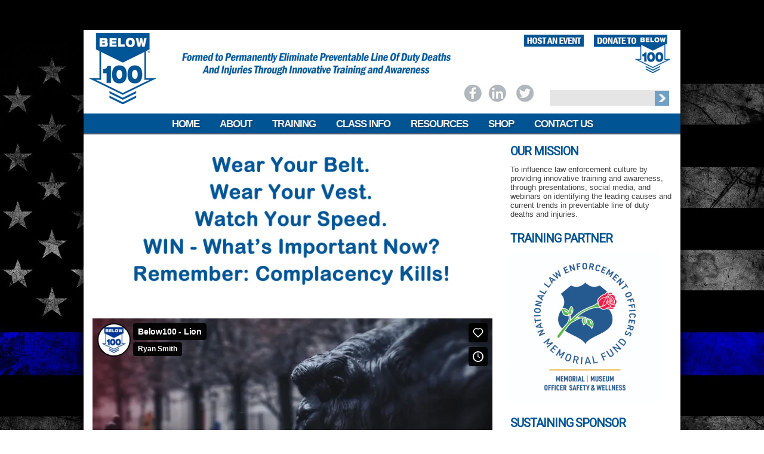

--- FILE ---
content_type: text/html; charset=UTF-8
request_url: https://www.below100.org/?give-embed=donor-dashboard&accent-color=%2368bb6c
body_size: 36008
content:
<!DOCTYPE html>
<html lang="en-US">
<head>
<meta charset="UTF-8" />
<!-- Created by Artisteer v4.3.0.60818 -->
<meta name="viewport" content="initial-scale = 1.0, maximum-scale = 1.0, user-scalable = no, width = device-width" />
<!--[if lt IE 9]><script src="/html5.js"></script><![endif]-->

<link rel="stylesheet" href="https://www.below100.org/wp-content/themes/BELOW25/style.css" media="screen" />
<link rel="pingback" href="https://www.below100.org/xmlrpc.php" />
<script>(function(h,c){h[c]=h[c]+(h[c]&&' ')+'quform-js'})(document.documentElement,'className');</script><meta name='robots' content='index, follow, max-image-preview:large, max-snippet:-1, max-video-preview:-1' />

	<!-- This site is optimized with the Yoast SEO plugin v26.8 - https://yoast.com/product/yoast-seo-wordpress/ -->
	<title>Home - BELOW100.ORG</title>
	<link rel="canonical" href="https://www.below100.org/" />
	<meta property="og:locale" content="en_US" />
	<meta property="og:type" content="website" />
	<meta property="og:title" content="Home - BELOW100.ORG" />
	<meta property="og:url" content="https://www.below100.org/" />
	<meta property="og:site_name" content="BELOW100.ORG" />
	<meta property="article:publisher" content="https://www.facebook.com/below100" />
	<meta property="article:modified_time" content="2025-02-08T01:34:23+00:00" />
	<meta name="twitter:card" content="summary_large_image" />
	<meta name="twitter:site" content="@below100" />
	<script type="application/ld+json" class="yoast-schema-graph">{"@context":"https://schema.org","@graph":[{"@type":"WebPage","@id":"https://www.below100.org/","url":"https://www.below100.org/","name":"Home - BELOW100.ORG","isPartOf":{"@id":"https://www.below100.org/#website"},"about":{"@id":"https://www.below100.org/#organization"},"datePublished":"2017-11-01T22:52:02+00:00","dateModified":"2025-02-08T01:34:23+00:00","breadcrumb":{"@id":"https://www.below100.org/#breadcrumb"},"inLanguage":"en-US","potentialAction":[{"@type":"ReadAction","target":["https://www.below100.org/"]}]},{"@type":"BreadcrumbList","@id":"https://www.below100.org/#breadcrumb","itemListElement":[{"@type":"ListItem","position":1,"name":"Home"}]},{"@type":"WebSite","@id":"https://www.below100.org/#website","url":"https://www.below100.org/","name":"BELOW100.ORG","description":"Honor The Fallen By Training The Living","publisher":{"@id":"https://www.below100.org/#organization"},"potentialAction":[{"@type":"SearchAction","target":{"@type":"EntryPoint","urlTemplate":"https://www.below100.org/?s={search_term_string}"},"query-input":{"@type":"PropertyValueSpecification","valueRequired":true,"valueName":"search_term_string"}}],"inLanguage":"en-US"},{"@type":"Organization","@id":"https://www.below100.org/#organization","name":"BELOW 100","url":"https://www.below100.org/","logo":{"@type":"ImageObject","inLanguage":"en-US","@id":"https://www.below100.org/#/schema/logo/image/","url":"https://www.below100.org/wp-content/uploads/2017/12/BELOW100.png","contentUrl":"https://www.below100.org/wp-content/uploads/2017/12/BELOW100.png","width":157,"height":166,"caption":"BELOW 100"},"image":{"@id":"https://www.below100.org/#/schema/logo/image/"},"sameAs":["https://www.facebook.com/below100","https://x.com/below100"]}]}</script>
	<!-- / Yoast SEO plugin. -->


<link rel='dns-prefetch' href='//fonts.googleapis.com' />
<link href='https://fonts.gstatic.com' crossorigin rel='preconnect' />
<link rel="alternate" type="application/rss+xml" title="BELOW100.ORG &raquo; Feed" href="https://www.below100.org/feed/" />
<link rel="alternate" type="application/rss+xml" title="BELOW100.ORG &raquo; Comments Feed" href="https://www.below100.org/comments/feed/" />
<link rel="alternate" type="text/calendar" title="BELOW100.ORG &raquo; iCal Feed" href="https://www.below100.org/events/?ical=1" />
<link rel="alternate" type="application/rss+xml" title="BELOW100.ORG &raquo; Home Comments Feed" href="https://www.below100.org/home/feed/" />
<link rel="alternate" title="oEmbed (JSON)" type="application/json+oembed" href="https://www.below100.org/wp-json/oembed/1.0/embed?url=https%3A%2F%2Fwww.below100.org%2F" />
<link rel="alternate" title="oEmbed (XML)" type="text/xml+oembed" href="https://www.below100.org/wp-json/oembed/1.0/embed?url=https%3A%2F%2Fwww.below100.org%2F&#038;format=xml" />
<style id='wp-img-auto-sizes-contain-inline-css' type='text/css'>
img:is([sizes=auto i],[sizes^="auto," i]){contain-intrinsic-size:3000px 1500px}
/*# sourceURL=wp-img-auto-sizes-contain-inline-css */
</style>
<style id='wp-emoji-styles-inline-css' type='text/css'>

	img.wp-smiley, img.emoji {
		display: inline !important;
		border: none !important;
		box-shadow: none !important;
		height: 1em !important;
		width: 1em !important;
		margin: 0 0.07em !important;
		vertical-align: -0.1em !important;
		background: none !important;
		padding: 0 !important;
	}
/*# sourceURL=wp-emoji-styles-inline-css */
</style>
<link rel='stylesheet' id='wp-block-library-css' href='https://www.below100.org/wp-includes/css/dist/block-library/style.min.css?ver=6.9' type='text/css' media='all' />
<style id='global-styles-inline-css' type='text/css'>
:root{--wp--preset--aspect-ratio--square: 1;--wp--preset--aspect-ratio--4-3: 4/3;--wp--preset--aspect-ratio--3-4: 3/4;--wp--preset--aspect-ratio--3-2: 3/2;--wp--preset--aspect-ratio--2-3: 2/3;--wp--preset--aspect-ratio--16-9: 16/9;--wp--preset--aspect-ratio--9-16: 9/16;--wp--preset--color--black: #000000;--wp--preset--color--cyan-bluish-gray: #abb8c3;--wp--preset--color--white: #ffffff;--wp--preset--color--pale-pink: #f78da7;--wp--preset--color--vivid-red: #cf2e2e;--wp--preset--color--luminous-vivid-orange: #ff6900;--wp--preset--color--luminous-vivid-amber: #fcb900;--wp--preset--color--light-green-cyan: #7bdcb5;--wp--preset--color--vivid-green-cyan: #00d084;--wp--preset--color--pale-cyan-blue: #8ed1fc;--wp--preset--color--vivid-cyan-blue: #0693e3;--wp--preset--color--vivid-purple: #9b51e0;--wp--preset--gradient--vivid-cyan-blue-to-vivid-purple: linear-gradient(135deg,rgb(6,147,227) 0%,rgb(155,81,224) 100%);--wp--preset--gradient--light-green-cyan-to-vivid-green-cyan: linear-gradient(135deg,rgb(122,220,180) 0%,rgb(0,208,130) 100%);--wp--preset--gradient--luminous-vivid-amber-to-luminous-vivid-orange: linear-gradient(135deg,rgb(252,185,0) 0%,rgb(255,105,0) 100%);--wp--preset--gradient--luminous-vivid-orange-to-vivid-red: linear-gradient(135deg,rgb(255,105,0) 0%,rgb(207,46,46) 100%);--wp--preset--gradient--very-light-gray-to-cyan-bluish-gray: linear-gradient(135deg,rgb(238,238,238) 0%,rgb(169,184,195) 100%);--wp--preset--gradient--cool-to-warm-spectrum: linear-gradient(135deg,rgb(74,234,220) 0%,rgb(151,120,209) 20%,rgb(207,42,186) 40%,rgb(238,44,130) 60%,rgb(251,105,98) 80%,rgb(254,248,76) 100%);--wp--preset--gradient--blush-light-purple: linear-gradient(135deg,rgb(255,206,236) 0%,rgb(152,150,240) 100%);--wp--preset--gradient--blush-bordeaux: linear-gradient(135deg,rgb(254,205,165) 0%,rgb(254,45,45) 50%,rgb(107,0,62) 100%);--wp--preset--gradient--luminous-dusk: linear-gradient(135deg,rgb(255,203,112) 0%,rgb(199,81,192) 50%,rgb(65,88,208) 100%);--wp--preset--gradient--pale-ocean: linear-gradient(135deg,rgb(255,245,203) 0%,rgb(182,227,212) 50%,rgb(51,167,181) 100%);--wp--preset--gradient--electric-grass: linear-gradient(135deg,rgb(202,248,128) 0%,rgb(113,206,126) 100%);--wp--preset--gradient--midnight: linear-gradient(135deg,rgb(2,3,129) 0%,rgb(40,116,252) 100%);--wp--preset--font-size--small: 13px;--wp--preset--font-size--medium: 20px;--wp--preset--font-size--large: 36px;--wp--preset--font-size--x-large: 42px;--wp--preset--spacing--20: 0.44rem;--wp--preset--spacing--30: 0.67rem;--wp--preset--spacing--40: 1rem;--wp--preset--spacing--50: 1.5rem;--wp--preset--spacing--60: 2.25rem;--wp--preset--spacing--70: 3.38rem;--wp--preset--spacing--80: 5.06rem;--wp--preset--shadow--natural: 6px 6px 9px rgba(0, 0, 0, 0.2);--wp--preset--shadow--deep: 12px 12px 50px rgba(0, 0, 0, 0.4);--wp--preset--shadow--sharp: 6px 6px 0px rgba(0, 0, 0, 0.2);--wp--preset--shadow--outlined: 6px 6px 0px -3px rgb(255, 255, 255), 6px 6px rgb(0, 0, 0);--wp--preset--shadow--crisp: 6px 6px 0px rgb(0, 0, 0);}:where(.is-layout-flex){gap: 0.5em;}:where(.is-layout-grid){gap: 0.5em;}body .is-layout-flex{display: flex;}.is-layout-flex{flex-wrap: wrap;align-items: center;}.is-layout-flex > :is(*, div){margin: 0;}body .is-layout-grid{display: grid;}.is-layout-grid > :is(*, div){margin: 0;}:where(.wp-block-columns.is-layout-flex){gap: 2em;}:where(.wp-block-columns.is-layout-grid){gap: 2em;}:where(.wp-block-post-template.is-layout-flex){gap: 1.25em;}:where(.wp-block-post-template.is-layout-grid){gap: 1.25em;}.has-black-color{color: var(--wp--preset--color--black) !important;}.has-cyan-bluish-gray-color{color: var(--wp--preset--color--cyan-bluish-gray) !important;}.has-white-color{color: var(--wp--preset--color--white) !important;}.has-pale-pink-color{color: var(--wp--preset--color--pale-pink) !important;}.has-vivid-red-color{color: var(--wp--preset--color--vivid-red) !important;}.has-luminous-vivid-orange-color{color: var(--wp--preset--color--luminous-vivid-orange) !important;}.has-luminous-vivid-amber-color{color: var(--wp--preset--color--luminous-vivid-amber) !important;}.has-light-green-cyan-color{color: var(--wp--preset--color--light-green-cyan) !important;}.has-vivid-green-cyan-color{color: var(--wp--preset--color--vivid-green-cyan) !important;}.has-pale-cyan-blue-color{color: var(--wp--preset--color--pale-cyan-blue) !important;}.has-vivid-cyan-blue-color{color: var(--wp--preset--color--vivid-cyan-blue) !important;}.has-vivid-purple-color{color: var(--wp--preset--color--vivid-purple) !important;}.has-black-background-color{background-color: var(--wp--preset--color--black) !important;}.has-cyan-bluish-gray-background-color{background-color: var(--wp--preset--color--cyan-bluish-gray) !important;}.has-white-background-color{background-color: var(--wp--preset--color--white) !important;}.has-pale-pink-background-color{background-color: var(--wp--preset--color--pale-pink) !important;}.has-vivid-red-background-color{background-color: var(--wp--preset--color--vivid-red) !important;}.has-luminous-vivid-orange-background-color{background-color: var(--wp--preset--color--luminous-vivid-orange) !important;}.has-luminous-vivid-amber-background-color{background-color: var(--wp--preset--color--luminous-vivid-amber) !important;}.has-light-green-cyan-background-color{background-color: var(--wp--preset--color--light-green-cyan) !important;}.has-vivid-green-cyan-background-color{background-color: var(--wp--preset--color--vivid-green-cyan) !important;}.has-pale-cyan-blue-background-color{background-color: var(--wp--preset--color--pale-cyan-blue) !important;}.has-vivid-cyan-blue-background-color{background-color: var(--wp--preset--color--vivid-cyan-blue) !important;}.has-vivid-purple-background-color{background-color: var(--wp--preset--color--vivid-purple) !important;}.has-black-border-color{border-color: var(--wp--preset--color--black) !important;}.has-cyan-bluish-gray-border-color{border-color: var(--wp--preset--color--cyan-bluish-gray) !important;}.has-white-border-color{border-color: var(--wp--preset--color--white) !important;}.has-pale-pink-border-color{border-color: var(--wp--preset--color--pale-pink) !important;}.has-vivid-red-border-color{border-color: var(--wp--preset--color--vivid-red) !important;}.has-luminous-vivid-orange-border-color{border-color: var(--wp--preset--color--luminous-vivid-orange) !important;}.has-luminous-vivid-amber-border-color{border-color: var(--wp--preset--color--luminous-vivid-amber) !important;}.has-light-green-cyan-border-color{border-color: var(--wp--preset--color--light-green-cyan) !important;}.has-vivid-green-cyan-border-color{border-color: var(--wp--preset--color--vivid-green-cyan) !important;}.has-pale-cyan-blue-border-color{border-color: var(--wp--preset--color--pale-cyan-blue) !important;}.has-vivid-cyan-blue-border-color{border-color: var(--wp--preset--color--vivid-cyan-blue) !important;}.has-vivid-purple-border-color{border-color: var(--wp--preset--color--vivid-purple) !important;}.has-vivid-cyan-blue-to-vivid-purple-gradient-background{background: var(--wp--preset--gradient--vivid-cyan-blue-to-vivid-purple) !important;}.has-light-green-cyan-to-vivid-green-cyan-gradient-background{background: var(--wp--preset--gradient--light-green-cyan-to-vivid-green-cyan) !important;}.has-luminous-vivid-amber-to-luminous-vivid-orange-gradient-background{background: var(--wp--preset--gradient--luminous-vivid-amber-to-luminous-vivid-orange) !important;}.has-luminous-vivid-orange-to-vivid-red-gradient-background{background: var(--wp--preset--gradient--luminous-vivid-orange-to-vivid-red) !important;}.has-very-light-gray-to-cyan-bluish-gray-gradient-background{background: var(--wp--preset--gradient--very-light-gray-to-cyan-bluish-gray) !important;}.has-cool-to-warm-spectrum-gradient-background{background: var(--wp--preset--gradient--cool-to-warm-spectrum) !important;}.has-blush-light-purple-gradient-background{background: var(--wp--preset--gradient--blush-light-purple) !important;}.has-blush-bordeaux-gradient-background{background: var(--wp--preset--gradient--blush-bordeaux) !important;}.has-luminous-dusk-gradient-background{background: var(--wp--preset--gradient--luminous-dusk) !important;}.has-pale-ocean-gradient-background{background: var(--wp--preset--gradient--pale-ocean) !important;}.has-electric-grass-gradient-background{background: var(--wp--preset--gradient--electric-grass) !important;}.has-midnight-gradient-background{background: var(--wp--preset--gradient--midnight) !important;}.has-small-font-size{font-size: var(--wp--preset--font-size--small) !important;}.has-medium-font-size{font-size: var(--wp--preset--font-size--medium) !important;}.has-large-font-size{font-size: var(--wp--preset--font-size--large) !important;}.has-x-large-font-size{font-size: var(--wp--preset--font-size--x-large) !important;}
/*# sourceURL=global-styles-inline-css */
</style>

<style id='classic-theme-styles-inline-css' type='text/css'>
/*! This file is auto-generated */
.wp-block-button__link{color:#fff;background-color:#32373c;border-radius:9999px;box-shadow:none;text-decoration:none;padding:calc(.667em + 2px) calc(1.333em + 2px);font-size:1.125em}.wp-block-file__button{background:#32373c;color:#fff;text-decoration:none}
/*# sourceURL=/wp-includes/css/classic-themes.min.css */
</style>
<link rel='stylesheet' id='wp-components-css' href='https://www.below100.org/wp-includes/css/dist/components/style.min.css?ver=6.9' type='text/css' media='all' />
<link rel='stylesheet' id='wp-preferences-css' href='https://www.below100.org/wp-includes/css/dist/preferences/style.min.css?ver=6.9' type='text/css' media='all' />
<link rel='stylesheet' id='wp-block-editor-css' href='https://www.below100.org/wp-includes/css/dist/block-editor/style.min.css?ver=6.9' type='text/css' media='all' />
<link rel='stylesheet' id='popup-maker-block-library-style-css' href='https://www.below100.org/wp-content/plugins/popup-maker/dist/packages/block-library-style.css?ver=dbea705cfafe089d65f1' type='text/css' media='all' />
<link rel='stylesheet' id='quform-css' href='https://www.below100.org/wp-content/plugins/quform/cache/quform.css?ver=1737602244' type='text/css' media='all' />
<link rel='stylesheet' id='woocommerce-layout-css' href='https://www.below100.org/wp-content/plugins/woocommerce/assets/css/woocommerce-layout.css?ver=10.4.3' type='text/css' media='all' />
<style id='woocommerce-layout-inline-css' type='text/css'>

	.infinite-scroll .woocommerce-pagination {
		display: none;
	}
/*# sourceURL=woocommerce-layout-inline-css */
</style>
<link rel='stylesheet' id='woocommerce-smallscreen-css' href='https://www.below100.org/wp-content/plugins/woocommerce/assets/css/woocommerce-smallscreen.css?ver=10.4.3' type='text/css' media='only screen and (max-width: 768px)' />
<link rel='stylesheet' id='woocommerce-general-css' href='https://www.below100.org/wp-content/plugins/woocommerce/assets/css/woocommerce.css?ver=10.4.3' type='text/css' media='all' />
<style id='woocommerce-inline-inline-css' type='text/css'>
.woocommerce form .form-row .required { visibility: visible; }
/*# sourceURL=woocommerce-inline-inline-css */
</style>
<link rel='stylesheet' id='wc-gateway-ppec-frontend-css' href='https://www.below100.org/wp-content/plugins/woocommerce-gateway-paypal-express-checkout/assets/css/wc-gateway-ppec-frontend.css?ver=2.1.3' type='text/css' media='all' />
<link rel='stylesheet' id='js_composer_front-css' href='https://www.below100.org/wp-content/plugins/js_composer/assets/css/js_composer.min.css?ver=8.1' type='text/css' media='all' />
<style id='wp-block-heading-inline-css' type='text/css'>
h1:where(.wp-block-heading).has-background,h2:where(.wp-block-heading).has-background,h3:where(.wp-block-heading).has-background,h4:where(.wp-block-heading).has-background,h5:where(.wp-block-heading).has-background,h6:where(.wp-block-heading).has-background{padding:1.25em 2.375em}h1.has-text-align-left[style*=writing-mode]:where([style*=vertical-lr]),h1.has-text-align-right[style*=writing-mode]:where([style*=vertical-rl]),h2.has-text-align-left[style*=writing-mode]:where([style*=vertical-lr]),h2.has-text-align-right[style*=writing-mode]:where([style*=vertical-rl]),h3.has-text-align-left[style*=writing-mode]:where([style*=vertical-lr]),h3.has-text-align-right[style*=writing-mode]:where([style*=vertical-rl]),h4.has-text-align-left[style*=writing-mode]:where([style*=vertical-lr]),h4.has-text-align-right[style*=writing-mode]:where([style*=vertical-rl]),h5.has-text-align-left[style*=writing-mode]:where([style*=vertical-lr]),h5.has-text-align-right[style*=writing-mode]:where([style*=vertical-rl]),h6.has-text-align-left[style*=writing-mode]:where([style*=vertical-lr]),h6.has-text-align-right[style*=writing-mode]:where([style*=vertical-rl]){rotate:180deg}
/*# sourceURL=https://www.below100.org/wp-includes/blocks/heading/style.min.css */
</style>
<style id='wp-block-separator-inline-css' type='text/css'>
@charset "UTF-8";.wp-block-separator{border:none;border-top:2px solid}:root :where(.wp-block-separator.is-style-dots){height:auto;line-height:1;text-align:center}:root :where(.wp-block-separator.is-style-dots):before{color:currentColor;content:"···";font-family:serif;font-size:1.5em;letter-spacing:2em;padding-left:2em}.wp-block-separator.is-style-dots{background:none!important;border:none!important}
/*# sourceURL=https://www.below100.org/wp-includes/blocks/separator/style.min.css */
</style>
<style id='wp-block-paragraph-inline-css' type='text/css'>
.is-small-text{font-size:.875em}.is-regular-text{font-size:1em}.is-large-text{font-size:2.25em}.is-larger-text{font-size:3em}.has-drop-cap:not(:focus):first-letter{float:left;font-size:8.4em;font-style:normal;font-weight:100;line-height:.68;margin:.05em .1em 0 0;text-transform:uppercase}body.rtl .has-drop-cap:not(:focus):first-letter{float:none;margin-left:.1em}p.has-drop-cap.has-background{overflow:hidden}:root :where(p.has-background){padding:1.25em 2.375em}:where(p.has-text-color:not(.has-link-color)) a{color:inherit}p.has-text-align-left[style*="writing-mode:vertical-lr"],p.has-text-align-right[style*="writing-mode:vertical-rl"]{rotate:180deg}
/*# sourceURL=https://www.below100.org/wp-includes/blocks/paragraph/style.min.css */
</style>
<link rel='stylesheet' id='popup-maker-site-css' href='//www.below100.org/wp-content/uploads/pum/pum-site-styles.css?generated=1769148247&#038;ver=1.21.5' type='text/css' media='all' />
<style id='wp-block-image-inline-css' type='text/css'>
.wp-block-image>a,.wp-block-image>figure>a{display:inline-block}.wp-block-image img{box-sizing:border-box;height:auto;max-width:100%;vertical-align:bottom}@media not (prefers-reduced-motion){.wp-block-image img.hide{visibility:hidden}.wp-block-image img.show{animation:show-content-image .4s}}.wp-block-image[style*=border-radius] img,.wp-block-image[style*=border-radius]>a{border-radius:inherit}.wp-block-image.has-custom-border img{box-sizing:border-box}.wp-block-image.aligncenter{text-align:center}.wp-block-image.alignfull>a,.wp-block-image.alignwide>a{width:100%}.wp-block-image.alignfull img,.wp-block-image.alignwide img{height:auto;width:100%}.wp-block-image .aligncenter,.wp-block-image .alignleft,.wp-block-image .alignright,.wp-block-image.aligncenter,.wp-block-image.alignleft,.wp-block-image.alignright{display:table}.wp-block-image .aligncenter>figcaption,.wp-block-image .alignleft>figcaption,.wp-block-image .alignright>figcaption,.wp-block-image.aligncenter>figcaption,.wp-block-image.alignleft>figcaption,.wp-block-image.alignright>figcaption{caption-side:bottom;display:table-caption}.wp-block-image .alignleft{float:left;margin:.5em 1em .5em 0}.wp-block-image .alignright{float:right;margin:.5em 0 .5em 1em}.wp-block-image .aligncenter{margin-left:auto;margin-right:auto}.wp-block-image :where(figcaption){margin-bottom:1em;margin-top:.5em}.wp-block-image.is-style-circle-mask img{border-radius:9999px}@supports ((-webkit-mask-image:none) or (mask-image:none)) or (-webkit-mask-image:none){.wp-block-image.is-style-circle-mask img{border-radius:0;-webkit-mask-image:url('data:image/svg+xml;utf8,<svg viewBox="0 0 100 100" xmlns="http://www.w3.org/2000/svg"><circle cx="50" cy="50" r="50"/></svg>');mask-image:url('data:image/svg+xml;utf8,<svg viewBox="0 0 100 100" xmlns="http://www.w3.org/2000/svg"><circle cx="50" cy="50" r="50"/></svg>');mask-mode:alpha;-webkit-mask-position:center;mask-position:center;-webkit-mask-repeat:no-repeat;mask-repeat:no-repeat;-webkit-mask-size:contain;mask-size:contain}}:root :where(.wp-block-image.is-style-rounded img,.wp-block-image .is-style-rounded img){border-radius:9999px}.wp-block-image figure{margin:0}.wp-lightbox-container{display:flex;flex-direction:column;position:relative}.wp-lightbox-container img{cursor:zoom-in}.wp-lightbox-container img:hover+button{opacity:1}.wp-lightbox-container button{align-items:center;backdrop-filter:blur(16px) saturate(180%);background-color:#5a5a5a40;border:none;border-radius:4px;cursor:zoom-in;display:flex;height:20px;justify-content:center;opacity:0;padding:0;position:absolute;right:16px;text-align:center;top:16px;width:20px;z-index:100}@media not (prefers-reduced-motion){.wp-lightbox-container button{transition:opacity .2s ease}}.wp-lightbox-container button:focus-visible{outline:3px auto #5a5a5a40;outline:3px auto -webkit-focus-ring-color;outline-offset:3px}.wp-lightbox-container button:hover{cursor:pointer;opacity:1}.wp-lightbox-container button:focus{opacity:1}.wp-lightbox-container button:focus,.wp-lightbox-container button:hover,.wp-lightbox-container button:not(:hover):not(:active):not(.has-background){background-color:#5a5a5a40;border:none}.wp-lightbox-overlay{box-sizing:border-box;cursor:zoom-out;height:100vh;left:0;overflow:hidden;position:fixed;top:0;visibility:hidden;width:100%;z-index:100000}.wp-lightbox-overlay .close-button{align-items:center;cursor:pointer;display:flex;justify-content:center;min-height:40px;min-width:40px;padding:0;position:absolute;right:calc(env(safe-area-inset-right) + 16px);top:calc(env(safe-area-inset-top) + 16px);z-index:5000000}.wp-lightbox-overlay .close-button:focus,.wp-lightbox-overlay .close-button:hover,.wp-lightbox-overlay .close-button:not(:hover):not(:active):not(.has-background){background:none;border:none}.wp-lightbox-overlay .lightbox-image-container{height:var(--wp--lightbox-container-height);left:50%;overflow:hidden;position:absolute;top:50%;transform:translate(-50%,-50%);transform-origin:top left;width:var(--wp--lightbox-container-width);z-index:9999999999}.wp-lightbox-overlay .wp-block-image{align-items:center;box-sizing:border-box;display:flex;height:100%;justify-content:center;margin:0;position:relative;transform-origin:0 0;width:100%;z-index:3000000}.wp-lightbox-overlay .wp-block-image img{height:var(--wp--lightbox-image-height);min-height:var(--wp--lightbox-image-height);min-width:var(--wp--lightbox-image-width);width:var(--wp--lightbox-image-width)}.wp-lightbox-overlay .wp-block-image figcaption{display:none}.wp-lightbox-overlay button{background:none;border:none}.wp-lightbox-overlay .scrim{background-color:#fff;height:100%;opacity:.9;position:absolute;width:100%;z-index:2000000}.wp-lightbox-overlay.active{visibility:visible}@media not (prefers-reduced-motion){.wp-lightbox-overlay.active{animation:turn-on-visibility .25s both}.wp-lightbox-overlay.active img{animation:turn-on-visibility .35s both}.wp-lightbox-overlay.show-closing-animation:not(.active){animation:turn-off-visibility .35s both}.wp-lightbox-overlay.show-closing-animation:not(.active) img{animation:turn-off-visibility .25s both}.wp-lightbox-overlay.zoom.active{animation:none;opacity:1;visibility:visible}.wp-lightbox-overlay.zoom.active .lightbox-image-container{animation:lightbox-zoom-in .4s}.wp-lightbox-overlay.zoom.active .lightbox-image-container img{animation:none}.wp-lightbox-overlay.zoom.active .scrim{animation:turn-on-visibility .4s forwards}.wp-lightbox-overlay.zoom.show-closing-animation:not(.active){animation:none}.wp-lightbox-overlay.zoom.show-closing-animation:not(.active) .lightbox-image-container{animation:lightbox-zoom-out .4s}.wp-lightbox-overlay.zoom.show-closing-animation:not(.active) .lightbox-image-container img{animation:none}.wp-lightbox-overlay.zoom.show-closing-animation:not(.active) .scrim{animation:turn-off-visibility .4s forwards}}@keyframes show-content-image{0%{visibility:hidden}99%{visibility:hidden}to{visibility:visible}}@keyframes turn-on-visibility{0%{opacity:0}to{opacity:1}}@keyframes turn-off-visibility{0%{opacity:1;visibility:visible}99%{opacity:0;visibility:visible}to{opacity:0;visibility:hidden}}@keyframes lightbox-zoom-in{0%{transform:translate(calc((-100vw + var(--wp--lightbox-scrollbar-width))/2 + var(--wp--lightbox-initial-left-position)),calc(-50vh + var(--wp--lightbox-initial-top-position))) scale(var(--wp--lightbox-scale))}to{transform:translate(-50%,-50%) scale(1)}}@keyframes lightbox-zoom-out{0%{transform:translate(-50%,-50%) scale(1);visibility:visible}99%{visibility:visible}to{transform:translate(calc((-100vw + var(--wp--lightbox-scrollbar-width))/2 + var(--wp--lightbox-initial-left-position)),calc(-50vh + var(--wp--lightbox-initial-top-position))) scale(var(--wp--lightbox-scale));visibility:hidden}}
/*# sourceURL=https://www.below100.org/wp-includes/blocks/image/style.min.css */
</style>
<link rel='stylesheet' id='carousel-slider-frontend-css' href='https://www.below100.org/wp-content/plugins/carousel-slider/assets/css/frontend.css?ver=2.2.16' type='text/css' media='all' />
<link rel='stylesheet' id='style.responsive.css-css' href='https://www.below100.org/wp-content/themes/BELOW25/style.responsive.css?ver=6.9' type='text/css' media='all' />
<link rel='stylesheet' id='css-css' href='https://fonts.googleapis.com/css?family=Roboto&#038;subset=latin&#038;ver=6.9' type='text/css' media='all' />
<script type="text/javascript" src="https://www.below100.org/wp-content/plugins/easy-quotes/public/js/easy-quotes.js?ver=1.3.7" id="easy-quotes-script-js"></script>
<script type="text/javascript" src="https://www.below100.org/wp-content/themes/BELOW25/jquery.js?ver=6.9" id="jquery-js"></script>
<script type="text/javascript" src="https://www.below100.org/wp-content/plugins/woocommerce/assets/js/jquery-blockui/jquery.blockUI.min.js?ver=2.7.0-wc.10.4.3" id="wc-jquery-blockui-js" data-wp-strategy="defer"></script>
<script type="text/javascript" id="wc-add-to-cart-js-extra">
/* <![CDATA[ */
var wc_add_to_cart_params = {"ajax_url":"/wp-admin/admin-ajax.php","wc_ajax_url":"/?wc-ajax=%%endpoint%%","i18n_view_cart":"View cart","cart_url":"https://www.below100.org/cart/","is_cart":"","cart_redirect_after_add":"no"};
//# sourceURL=wc-add-to-cart-js-extra
/* ]]> */
</script>
<script type="text/javascript" src="https://www.below100.org/wp-content/plugins/woocommerce/assets/js/frontend/add-to-cart.min.js?ver=10.4.3" id="wc-add-to-cart-js" data-wp-strategy="defer"></script>
<script type="text/javascript" src="https://www.below100.org/wp-content/plugins/woocommerce/assets/js/js-cookie/js.cookie.min.js?ver=2.1.4-wc.10.4.3" id="wc-js-cookie-js" defer="defer" data-wp-strategy="defer"></script>
<script type="text/javascript" id="woocommerce-js-extra">
/* <![CDATA[ */
var woocommerce_params = {"ajax_url":"/wp-admin/admin-ajax.php","wc_ajax_url":"/?wc-ajax=%%endpoint%%","i18n_password_show":"Show password","i18n_password_hide":"Hide password"};
//# sourceURL=woocommerce-js-extra
/* ]]> */
</script>
<script type="text/javascript" src="https://www.below100.org/wp-content/plugins/woocommerce/assets/js/frontend/woocommerce.min.js?ver=10.4.3" id="woocommerce-js" defer="defer" data-wp-strategy="defer"></script>
<script type="text/javascript" src="https://www.below100.org/wp-content/plugins/js_composer/assets/js/vendors/woocommerce-add-to-cart.js?ver=8.1" id="vc_woocommerce-add-to-cart-js-js"></script>
<script type="text/javascript" src="https://www.below100.org/wp-content/themes/BELOW25/jquery-migrate-1.1.1.js?ver=6.9" id="jquery_migrate-js"></script>
<script type="text/javascript" src="https://www.below100.org/wp-content/themes/BELOW25/script.js?ver=6.9" id="script.js-js"></script>
<script type="text/javascript" src="https://www.below100.org/wp-content/themes/BELOW25/script.responsive.js?ver=6.9" id="script.responsive.js-js"></script>
<script></script><link rel="https://api.w.org/" href="https://www.below100.org/wp-json/" /><link rel="alternate" title="JSON" type="application/json" href="https://www.below100.org/wp-json/wp/v2/pages/2" /><link rel="EditURI" type="application/rsd+xml" title="RSD" href="https://www.below100.org/xmlrpc.php?rsd" />
<link rel='shortlink' href='https://www.below100.org/' />
<meta name="tec-api-version" content="v1"><meta name="tec-api-origin" content="https://www.below100.org"><link rel="alternate" href="https://www.below100.org/wp-json/tribe/events/v1/" /><link rel="shortcut icon" href="https://www.below100.org/wp-content/themes/BELOW25/favicon.ico" />
<!-- FAVICON -->
<link rel="apple-touch-icon" sizes="180x180" href="https://www.below100.org/wp-content/themes/BELOW25/images/apple-touch-icon.png">
<link rel="icon" type="image/png" sizes="32x32" href="https://www.below100.org/wp-content/themes/BELOW25/images/favicon-32x32.png">
<link rel="icon" type="image/png" sizes="16x16" href="https://www.below100.org/wp-content/themes/BELOW25/images/favicon-16x16.png">
<link rel="manifest" href="https://www.below100.org/wp-content/themes/BELOW25/images/manifest.json">
<link rel="mask-icon" href="https://www.below100.org/wp-content/themes/BELOW25/images/safari-pinned-tab.svg" color="#5bbad5">


	<noscript><style>.woocommerce-product-gallery{ opacity: 1 !important; }</style></noscript>
	<meta name="generator" content="Powered by WPBakery Page Builder - drag and drop page builder for WordPress."/>
<link rel="icon" href="https://www.below100.org/wp-content/uploads/2018/01/cropped-cropped-Below-100-Blue-e1517349618432-32x32.png" sizes="32x32" />
<link rel="icon" href="https://www.below100.org/wp-content/uploads/2018/01/cropped-cropped-Below-100-Blue-e1517349618432-192x192.png" sizes="192x192" />
<link rel="apple-touch-icon" href="https://www.below100.org/wp-content/uploads/2018/01/cropped-cropped-Below-100-Blue-e1517349618432-180x180.png" />
<meta name="msapplication-TileImage" content="https://www.below100.org/wp-content/uploads/2018/01/cropped-cropped-Below-100-Blue-e1517349618432-270x270.png" />
<noscript><style> .wpb_animate_when_almost_visible { opacity: 1; }</style></noscript><link rel='stylesheet' id='wc-blocks-style-css' href='https://www.below100.org/wp-content/plugins/woocommerce/assets/client/blocks/wc-blocks.css?ver=wc-10.4.3' type='text/css' media='all' />
</head>
<body class="home wp-singular page-template-default page page-id-2 page-parent wp-theme-BELOW25 theme-BELOW25 woocommerce-no-js tribe-no-js page-template-below25 wpb-js-composer js-comp-ver-8.1 vc_responsive">

<div id="art-main">
    <div class="art-sheet clearfix">

<header class="art-header">

    <div class="art-shapes">
        
            </div>



<div class="art-textblock art-textblock-1588608271">
        <div class="art-textblock-1588608271-text-container">
        <div class="art-textblock-1588608271-text"><a href="https://www.facebook.com/below100" class="art-facebook-tag-icon"></a></div>
    </div>
    
</div><div class="art-textblock art-textblock-1487931733">
        <div class="art-textblock-1487931733-text-container">
        <div class="art-textblock-1487931733-text"><a href="https://twitter.com/below100" class="art-twitter-tag-icon"></a></div>
    </div>
    
</div><div class="art-textblock art-textblock-1511920006">
        <div class="art-textblock-1511920006-text-container">
        <div class="art-textblock-1511920006-text"><a href="https://www.linkedin.com/company/below100" target="_blank" class="art-linkedin-tag-icon"></a></div>
    </div>
    
</div>
<a href="/contact-us/request-a-course/" class="art-logo art-logo-1842778147">
    <img src="https://www.below100.org/wp-content/themes/BELOW25/images/logo-1842778147.png" alt="" />
</a><a href="/donate-to-below-100/" class="art-logo art-logo-631295783">
    <img src="https://www.below100.org/wp-content/themes/BELOW25/images/logo-631295783.png" alt="" />
</a><a href="#" class="art-logo art-logo-1802478922">
    <img src="https://www.below100.org/wp-content/themes/BELOW25/images/logo-1802478922.png" alt="" />
</a><a href="/" class="art-logo art-logo-1934546993">
    <img src="https://www.below100.org/wp-content/themes/BELOW25/images/logo-1934546993.png" alt="" />
</a><a href="/" class="art-logo art-logo-1497763399">
    <img src="https://www.below100.org/wp-content/themes/BELOW25/images/logo-1497763399.png" alt="" />
</a>
<div class="art-textblock art-object1789693079">
    <form class="art-search" method="get" name="searchform" action="https://www.below100.org/">
	<input name="s" type="text" value="" />
	<input class="art-search-button" type="submit" value="Search" />
</form></div>
                
                    
</header>

<nav class="art-nav">
    
<ul class="art-hmenu menu-2">
	<li class="menu-item-20 active"><a title="Home" href="https://www.below100.org/" class="active">Home</a>
	</li>
	<li class="menu-item-26"><a title="About" href="/">About</a>
	<ul>
		<li class="menu-item-25"><a title="Vision &#038; Mission" href="https://www.below100.org/vision-mission/">Vision &#038; Mission</a>
		</li>
		<li class="menu-item-2807"><a title="Leadership" href="https://www.below100.org/leadership/">Leadership</a>
		</li>
		<li class="menu-item-21"><a title="History" href="https://www.below100.org/history/">History</a>
		</li>
	</ul>
	</li>
	<li class="menu-item-32"><a title="Training" href="http://.">Training</a>
	<ul>
		<li class="menu-item-39"><a title="The 5 Tenets" href="https://www.below100.org/the-5-tenets/">The 5 Tenets</a>
		</li>
		<li class="menu-item-2859"><a title="Training Courses" href="https://www.below100.org/training-courses/">Training Courses</a>
		</li>
		<li class="menu-item-1375"><a title="Request A Course" href="https://www.below100.org/contact-us/request-a-course/">Request A Course</a>
		</li>
		<li class="menu-item-1280"><a title="Become a Trainer" href="https://www.below100.org/become-a-trainer/">Become a Trainer</a>
		</li>
		<li class="menu-item-1680"><a title="Testimonials" href="https://www.below100.org/testimonials/">Testimonials</a>
		</li>
		<li class="menu-item-1358"><a title="C.O.P.S. Training" href="https://www.below100.org/c-o-p-s-training-traumas-of-law-enforcement/">C.O.P.S. Training</a>
		</li>
	</ul>
	</li>
	<li class="menu-item-33"><a title="Class Info" href="/events/">Class Info</a>
	<ul>
		<li class="menu-item-86"><a title="Upcoming Classes" href="/events/">Upcoming Classes</a>
		</li>
		<li class="menu-item-1436"><a title="Submit Upcoming Course" href="https://www.below100.org/submit-upcoming-course/">Submit Upcoming Course</a>
		</li>
		<li class="menu-item-1439"><a title="Report Completed Course" href="https://www.below100.org/report-completed-course/">Report Completed Course</a>
		</li>
	</ul>
	</li>
	<li class="menu-item-35"><a title="Resources" href="http://.">Resources</a>
	<ul>
		<li class="menu-item-1347"><a title="Request Materials" href="https://www.below100.org/request-training-materials/">Request Materials</a>
		</li>
		<li class="menu-item-1337"><a title="Class Handouts" href="https://www.below100.org/class-handouts/">Class Handouts</a>
		</li>
		<li class="menu-item-1352"><a title="Brochures and Posters" href="https://www.below100.org/brochures-and-posters/">Brochures and Posters</a>
		</li>
		<li class="menu-item-3013"><a title="Policies" href="https://www.below100.org/policies/">Policies</a>
		</li>
		<li class="menu-item-3360"><a title="Core Trainer Resources" href="https://www.below100.org/home/core-trainer-resources/">Core Trainer Resources</a>
		</li>
	</ul>
	</li>
	<li class="menu-item-2560"><a title="Shop" href="https://below100.itemorder.com/sale">Shop</a>
	</li>
	<li class="menu-item-55"><a title="Contact Us" href="https://www.below100.org/contact-us/">Contact Us</a>
	<ul>
		<li class="menu-item-58"><a title="Contact BELOW 100" href="https://www.below100.org/contact-us/">Contact BELOW 100</a>
		</li>
		<li class="menu-item-1386"><a title="Donate to BELOW 100" href="https://www.below100.org/donate-to-below-100/">Donate to BELOW 100</a>
		</li>
	</ul>
	</li>
</ul>
 
    </nav><div class="art-layout-wrapper">
                <div class="art-content-layout">
                    <div class="art-content-layout-row">
                        <div class="art-layout-cell art-content">
							<article id="post-2"  class="art-post art-article  post-2 page type-page status-publish hentry" style="">
                                                                <div class="art-postcontent clearfix"><div class="wpb-content-wrapper"><div class="vc_row wpb_row vc_row-fluid"><div class="wpb_column vc_column_container vc_col-sm-12"><div class="vc_column-inner"><div class="wpb_wrapper">
	<div  class="wpb_single_image wpb_content_element vc_align_center wpb_content_element">
		
		<figure class="wpb_wrapper vc_figure">
			<div class="vc_single_image-wrapper   vc_box_border_grey"><img loading="lazy" decoding="async" width="660" height="250" src="https://www.below100.org/wp-content/uploads/2025/02/5-Tenets-660x250-1.jpg" class="vc_single_image-img attachment-full" alt="" title="5 Tenets - 660x250" srcset="https://www.below100.org/wp-content/uploads/2025/02/5-Tenets-660x250-1.jpg 660w, https://www.below100.org/wp-content/uploads/2025/02/5-Tenets-660x250-1-300x114.jpg 300w, https://www.below100.org/wp-content/uploads/2025/02/5-Tenets-660x250-1-600x227.jpg 600w, https://www.below100.org/wp-content/uploads/2025/02/5-Tenets-660x250-1-158x60.jpg 158w, https://www.below100.org/wp-content/uploads/2025/02/5-Tenets-660x250-1-238x90.jpg 238w" sizes="auto, (max-width: 660px) 100vw, 660px" /></div>
		</figure>
	</div>
</div></div></div></div><div class="vc_row wpb_row vc_row-fluid"><div class="wpb_column vc_column_container vc_col-sm-12"><div class="vc_column-inner"><div class="wpb_wrapper">
	<div class="wpb_video_widget wpb_content_element vc_clearfix   vc_video-aspect-ratio-169 vc_video-el-width-100 vc_video-align-left" >
		<div class="wpb_wrapper">
			
			<div class="wpb_video_wrapper"><iframe loading="lazy" title="Below100 - Lion" src="https://player.vimeo.com/video/1054676502?h=9cd02a6f12&amp;dnt=1&amp;app_id=122963" width="500" height="281" frameborder="0" allow="autoplay; fullscreen; picture-in-picture; clipboard-write; encrypted-media"></iframe></div>
		</div>
	</div>
</div></div></div></div><div class="vc_row wpb_row vc_row-fluid"><div class="wpb_column vc_column_container vc_col-sm-12"><div class="vc_column-inner"><div class="wpb_wrapper">
	<div class="wpb_text_column wpb_content_element" >
		<div class="wpb_wrapper">
			<h1>Strategic Partners</h1>
<div class="carousel-slider-outer carousel-slider-outer-image-carousel carousel-slider-outer-1390" style="--carousel-slider-nav-color:#f1f1f1;--carousel-slider-active-nav-color:#00d1b2;--carousel-slider-arrow-size:30px;--carousel-slider-bullet-size:10px">
<div id="&#039;id-1390" class="carousel-slider carousel-slider-1390 arrows-visibility-hover dots-visibility-never arrows-inside dots-center dots-square owl-carousel" data-slide-type="image-carousel" data-owl-settings='{"nav":true,"dots":false,"slideBy":1,"stagePadding":0,"margin":10,"loop":true,"lazyLoad":false,"autoplay":true,"autoplayTimeout":5000,"autoplaySpeed":500,"autoplayHoverPause":true,"autoWidth":false,"responsive":{"300":{"items":1},"576":{"items":2},"768":{"items":2},"1024":{"items":3},"1280":{"items":4},"1536":{"items":5}}}'>
<div class="carousel-slider__item">
	<img loading="lazy" decoding="async" width="150" height="70" src="https://www.below100.org/wp-content/uploads/2025/11/NLEOMF-Logo-175-x-70-150x70.jpg" class="attachment-thumbnail size-thumbnail" alt="" /></a></div>

<div class="carousel-slider__item">
	<img loading="lazy" decoding="async" width="150" height="70" src="https://www.below100.org/wp-content/uploads/2017/11/TI-Training-Scroll-1-150x70.jpg" class="attachment-thumbnail size-thumbnail" alt="" /></a></div>

<div class="carousel-slider__item">
	<img loading="lazy" decoding="async" width="150" height="70" src="https://www.below100.org/wp-content/uploads/2017/11/COPS-Scroll-150x70.jpg" class="attachment-thumbnail size-thumbnail" alt="" /></a></div>

<div class="carousel-slider__item">
	<img loading="lazy" decoding="async" width="150" height="70" src="https://www.below100.org/wp-content/uploads/2017/11/ODMP-Scroll-1.jpg-1-150x70.jpg" class="attachment-thumbnail size-thumbnail" alt="" /></a></div>

<div class="carousel-slider__item">
	<img loading="lazy" decoding="async" width="150" height="70" src="https://www.below100.org/wp-content/uploads/2017/11/lexipol-2-150x70.jpg" class="attachment-thumbnail size-thumbnail" alt="" /></a></div>

<div class="carousel-slider__item">
	<img loading="lazy" decoding="async" width="150" height="70" src="https://www.below100.org/wp-content/uploads/2017/11/police-training-1-150x70.jpg" class="attachment-thumbnail size-thumbnail" alt="" /></a></div>

<div class="carousel-slider__item">
	<img loading="lazy" decoding="async" width="150" height="70" src="https://www.below100.org/wp-content/uploads/2017/11/intl-psa-1-150x70.jpg" class="attachment-thumbnail size-thumbnail" alt="" /></a></div>

<div class="carousel-slider__item">
	<img loading="lazy" decoding="async" width="150" height="70" src="https://www.below100.org/wp-content/uploads/2017/11/leoka-150x70.jpg" class="attachment-thumbnail size-thumbnail" alt="" /></a></div>

<div class="carousel-slider__item">
	<img loading="lazy" decoding="async" width="150" height="70" src="https://www.below100.org/wp-content/uploads/2017/11/fletc-1-150x70.jpg" class="attachment-thumbnail size-thumbnail" alt="" /></a></div>

<div class="carousel-slider__item">
	<img loading="lazy" decoding="async" width="150" height="70" src="https://www.below100.org/wp-content/uploads/2017/11/Dave-Bray-Scroll-150x70.jpg" class="attachment-thumbnail size-thumbnail" alt="" /></a></div>

<div class="carousel-slider__item">
	<img loading="lazy" decoding="async" width="150" height="70" src="https://www.below100.org/wp-content/uploads/2017/11/ileeta-1-150x70.jpg" class="attachment-thumbnail size-thumbnail" alt="" /></a></div>

<div class="carousel-slider__item">
	<img loading="lazy" decoding="async" width="150" height="70" src="https://www.below100.org/wp-content/uploads/2025/11/IADLEST-Logo-175-x-70-150x70.jpg" class="attachment-thumbnail size-thumbnail" alt="" /></a></div>

</div><!-- .carousel-slider-1390 -->
</div><!-- .carousel-slider-outer-1390 -->


		</div>
	</div>
</div></div></div></div>
</div></div>


</article>
	
			

                        </div>
                        

<div class="art-layout-cell art-sidebar1"><div  id="custom_html-2" class="art-block widget_text widget widget_custom_html  clearfix">
        <div class="art-blockheader">
            <div class="t">OUR MISSION</div>
        </div><div class="art-blockcontent"><div class="textwidget custom-html-widget">To influence law enforcement culture by providing innovative training and awareness, through presentations, social media, and webinars on identifying the leading causes and current trends in preventable line of duty deaths and injuries.</div></div>
</div><div  id="media_image-2" class="art-block widget widget_media_image  clearfix">
        <div class="art-blockheader">
            <div class="t">TRAINING PARTNER</div>
        </div><div class="art-blockcontent"><a href="https://www.nleomf.org"><img width="250" height="250" src="https://www.below100.org/wp-content/uploads/2025/11/NLEOMF-Logo-25x250-1.jpg" class="image wp-image-3286  attachment-full size-full" alt="" style="max-width: 100%; height: auto;" title="TRAINING PARTNER" decoding="async" loading="lazy" srcset="https://www.below100.org/wp-content/uploads/2025/11/NLEOMF-Logo-25x250-1.jpg 250w, https://www.below100.org/wp-content/uploads/2025/11/NLEOMF-Logo-25x250-1-150x150.jpg 150w, https://www.below100.org/wp-content/uploads/2025/11/NLEOMF-Logo-25x250-1-100x100.jpg 100w, https://www.below100.org/wp-content/uploads/2025/11/NLEOMF-Logo-25x250-1-60x60.jpg 60w, https://www.below100.org/wp-content/uploads/2025/11/NLEOMF-Logo-25x250-1-90x90.jpg 90w" sizes="auto, (max-width: 250px) 100vw, 250px" /></a></div>
</div><div  id="media_image-3" class="art-block widget widget_media_image  clearfix">
        <div class="art-blockheader">
            <div class="t">SUSTAINING SPONSOR</div>
        </div><div class="art-blockcontent"><a href="https://www.titraining.com"><img width="250" height="250" src="https://www.below100.org/wp-content/uploads/2025/11/Ti-Training-Logo-250x250-1.jpg" class="image wp-image-3289  attachment-full size-full" alt="" style="max-width: 100%; height: auto;" title="SUSTAINING SPONSOR" decoding="async" loading="lazy" srcset="https://www.below100.org/wp-content/uploads/2025/11/Ti-Training-Logo-250x250-1.jpg 250w, https://www.below100.org/wp-content/uploads/2025/11/Ti-Training-Logo-250x250-1-150x150.jpg 150w, https://www.below100.org/wp-content/uploads/2025/11/Ti-Training-Logo-250x250-1-100x100.jpg 100w, https://www.below100.org/wp-content/uploads/2025/11/Ti-Training-Logo-250x250-1-60x60.jpg 60w, https://www.below100.org/wp-content/uploads/2025/11/Ti-Training-Logo-250x250-1-90x90.jpg 90w" sizes="auto, (max-width: 250px) 100vw, 250px" /></a></div>
</div></div>
                    </div>
                </div>
            </div>
    </div>
<footer class="art-footer">
  <div class="art-footer-inner"><div class="art-footer-text">
  
<div class="art-content-layout">
    <div class="art-content-layout-row">
    <div class="art-layout-cell layout-item-0" style="width: 25%">        <h3>CONNECT WITH US</h3><br /><a href="https://www.facebook.com/below100" target="_blank"><img width="35" height="34" alt="" src="https://www.below100.org/wp-content/themes/BELOW25/images/rnd-facebook.png" style="margin-right: 0px; margin-left: 0px;" class="" /></a>&nbsp; &nbsp;<a href="https://twitter.com/below100" target="_blank"><img width="35" height="34" alt="" src="https://www.below100.org/wp-content/themes/BELOW25/images/rnd-twitter.png" style="margin-right: 5px; margin-left: 0px;" class="" /></a>&nbsp;<a href="https://www.linkedin.com/company/below100" target="_blank"><img width="35" height="34" alt="" src="https://www.below100.org/wp-content/themes/BELOW25/images/rnd-linkedin.png" style="margin-right: 0px; margin-left: 0px;" /></a><span style="color: rgb(255, 255, 255); font-family: 'Source Sans Pro', Arial, 'Arial Unicode MS', Helvetica, sans-serif; font-size: 14px; font-style: normal; font-weight: bold;"><br /></span>
    </div><div class="art-layout-cell layout-item-0" style="width: 25%">        <h3>ABOUT BELOW100.ORG</h3>
         
        <ul>
        <li><a href="https://www.below100.org/history/"><span style=" color: #878787;">About Us</span></a></li>
        <li><a href="https://www.below100.org/vision-mission/"><span style="color: #878787;">Our Vision &amp; Mission</span></a></li>
        <li><a href="https://www.below100.org/history/"><span style="color: #878787;">Our History</span></a></li>
        <li><a href="https://www.below100.org/leadership/"><span style="color: #878787;">Leadership</span></a></li>
        <li><a href="https://www.below100.org/partnerships/"><span style="color: rgb(135, 135, 135); ">Partner Information</span></a></li>
        </ul>
    </div><div class="art-layout-cell layout-item-0" style="width: 25%">        <h3>EVENT INFORMATION</h3>
        <ul>
        <li><a href="/events/list/"><span style="color: #878787;">Events Calendar</span></a></li>
        <li><a href="https://www.below100.org/special-events/"><span style="color: #878787;">Special Events</span></a></li>
        <li><a href="https://www.below100.org/c-o-p-s-training-traumas-of-law-enforcement/"><span style="color: #878787;">C.O.P.S. Training</span></a></li>
        <li><a href="https://www.below100.org/contact-us/"><span style="color: #878787;">Instructors</span></a></li>
        <li><a href="https://www.below100.org/policies/"><span style="color: #878787;">Policies</span></a></li>
        </ul><p><br /></p>
    </div><div class="art-layout-cell layout-item-0" style="width: 25%">        <h3>CONTACT INFORMATION</h3>
        <ul>
        <li><a href="https://www.below100.org/contact-us/"><span style="color: #878787;">Contact BELOW 100</span></a></li>
        <li><a href="https://www.below100.org/contact-us/request-a-course/"><span style="color: #878787;">Host BELOW 100</span></a></li>
        <li><a href="https://www.below100.org/become-a-trainer/"><span style="color: #878787;">Become a Trainer</span></a></li>
        </ul>
    </div>
    </div>
</div>
<div class="art-content-layout">
    <div class="art-content-layout-row">
    <div class="art-layout-cell layout-item-0" style="width: 67%">        <p><span style="font-size: 11px;">BELOW100.ORG | info@below100.org<br /></span></p><p><span style="font-size: 11px;">Copyright �<!--?php echo="" date('y');=""?--> Below100.org, 501(c)3</span></p><span style="font-size: 11px;">The BELOW100 Logo is the intellectual property of Public Safety Insight, LLC and is used here by permission.</span><p></p><p></p><p><br /></p>
    </div><div class="art-layout-cell layout-item-0" style="width: 33%">        <p style="text-align: right;"><img width="192" height="33" alt="" class="art-lightbox" src="https://www.below100.org/wp-content/themes/BELOW25/images/CreditCards-w-Shadow.png" /><br /></p>
    </div>
    </div>
</div>

  

</div>
</div>
</footer>

</div>


<div id="wp-footer">
	<script type="speculationrules">
{"prefetch":[{"source":"document","where":{"and":[{"href_matches":"/*"},{"not":{"href_matches":["/wp-*.php","/wp-admin/*","/wp-content/uploads/*","/wp-content/*","/wp-content/plugins/*","/wp-content/themes/BELOW25/*","/*\\?(.+)"]}},{"not":{"selector_matches":"a[rel~=\"nofollow\"]"}},{"not":{"selector_matches":".no-prefetch, .no-prefetch a"}}]},"eagerness":"conservative"}]}
</script>
		<script>
		( function ( body ) {
			'use strict';
			body.className = body.className.replace( /\btribe-no-js\b/, 'tribe-js' );
		} )( document.body );
		</script>
		<div 
	id="pum-3403" 
	role="dialog" 
	aria-modal="false"
	class="pum pum-overlay pum-theme-63 pum-theme-lightbox popmake-overlay click_open" 
	data-popmake="{&quot;id&quot;:3403,&quot;slug&quot;:&quot;paul-hartinger-2&quot;,&quot;theme_id&quot;:63,&quot;cookies&quot;:[],&quot;triggers&quot;:[{&quot;type&quot;:&quot;click_open&quot;,&quot;settings&quot;:{&quot;extra_selectors&quot;:&quot;&quot;,&quot;cookie_name&quot;:null}}],&quot;mobile_disabled&quot;:null,&quot;tablet_disabled&quot;:null,&quot;meta&quot;:{&quot;display&quot;:{&quot;stackable&quot;:false,&quot;overlay_disabled&quot;:false,&quot;scrollable_content&quot;:false,&quot;disable_reposition&quot;:false,&quot;size&quot;:&quot;medium&quot;,&quot;responsive_min_width&quot;:&quot;0%&quot;,&quot;responsive_min_width_unit&quot;:false,&quot;responsive_max_width&quot;:&quot;100%&quot;,&quot;responsive_max_width_unit&quot;:false,&quot;custom_width&quot;:&quot;640px&quot;,&quot;custom_width_unit&quot;:false,&quot;custom_height&quot;:&quot;380px&quot;,&quot;custom_height_unit&quot;:false,&quot;custom_height_auto&quot;:false,&quot;location&quot;:&quot;center top&quot;,&quot;position_from_trigger&quot;:false,&quot;position_top&quot;:&quot;100&quot;,&quot;position_left&quot;:&quot;0&quot;,&quot;position_bottom&quot;:&quot;0&quot;,&quot;position_right&quot;:&quot;0&quot;,&quot;position_fixed&quot;:false,&quot;animation_type&quot;:&quot;fade&quot;,&quot;animation_speed&quot;:&quot;350&quot;,&quot;animation_origin&quot;:&quot;center top&quot;,&quot;overlay_zindex&quot;:false,&quot;zindex&quot;:&quot;1999999999&quot;},&quot;close&quot;:{&quot;text&quot;:&quot;&quot;,&quot;button_delay&quot;:&quot;0&quot;,&quot;overlay_click&quot;:false,&quot;esc_press&quot;:false,&quot;f4_press&quot;:false},&quot;click_open&quot;:[]}}">

	<div id="popmake-3403" class="pum-container popmake theme-63 pum-responsive pum-responsive-medium responsive size-medium">

				
				
		
				<div class="pum-content popmake-content" tabindex="0">
			
<div class="popmake-3403"><p><img fetchpriority="high" decoding="async" class="size-medium wp-image-3399 alignleft" src="https://www.below100.org/wp-content/uploads/2026/01/Paul-Hartinger-400x400-1-300x300.jpg" alt="" width="300" height="300" srcset="https://www.below100.org/wp-content/uploads/2026/01/Paul-Hartinger-400x400-1-300x300.jpg 300w, https://www.below100.org/wp-content/uploads/2026/01/Paul-Hartinger-400x400-1-150x150.jpg 150w, https://www.below100.org/wp-content/uploads/2026/01/Paul-Hartinger-400x400-1-100x100.jpg 100w, https://www.below100.org/wp-content/uploads/2026/01/Paul-Hartinger-400x400-1-60x60.jpg 60w, https://www.below100.org/wp-content/uploads/2026/01/Paul-Hartinger-400x400-1-90x90.jpg 90w, https://www.below100.org/wp-content/uploads/2026/01/Paul-Hartinger-400x400-1.jpg 400w" sizes="(max-width: 300px) 100vw, 300px" /></p>
<h2 class="wp-block-heading">Paul Hartinger <small>CORE TRAINER</small></h2>
<p> </p>
<hr class="wp-block-separator has-alpha-channel-opacity" />
<p> </p>
<p>Paul Hartinger served for over forty years in law enforcement in a variety of roles, from patrol officer to Chief of Police at Blue Ash, Ohio. He has been training other public safety professionals in topics ranging from basic academy programs to executive leadership since 2004. He served as the Public Safety Services Supervisor for Great Oaks Career Campuses, supervising the Police, Fire and Firing Range training sections, including opening the Ohio Peace Officer Training commission (OPOTC) Regional Training Provider site for SW Ohio.</p>
<p> </p>
<p>Paul is a certified instructor for the Ohio Peace Officer Training Commission (OPOTC), teaching in the Basic Police Officer Academy and its advanced training programs. He has produced, coordinated and promoted training programs for area agencies to improve police officer skills, tactics, safety, resiliency, communication and interaction, with a concentration on crisis intervention and de-escalation skills. He helped bring the Below 100 program to Ohio in 2014, and attained instructor certification that year. He introduced Below 100 to his agency that year and helped build a culture of safety there and in surrounding agencies. He partnered with the Ohio State Highway Patrol to teach Below 100 to hundreds of students throughout southwest Ohio. It is now part of the curriculum for the basic peace officer academy, and he continues to teach it in academies throughout the region.  He became a Below 100 Core Trainer in 2025.</p>
<p></p></div>
		</div>

				
							<button type="button" class="pum-close popmake-close" aria-label="Close">
			×			</button>
		
	</div>

</div>
<div 
	id="pum-3006" 
	role="dialog" 
	aria-modal="false"
	aria-labelledby="pum_popup_title_3006"
	class="pum pum-overlay pum-theme-63 pum-theme-lightbox popmake-overlay click_open" 
	data-popmake="{&quot;id&quot;:3006,&quot;slug&quot;:&quot;e-duron-thompson-2&quot;,&quot;theme_id&quot;:63,&quot;cookies&quot;:[],&quot;triggers&quot;:[{&quot;type&quot;:&quot;click_open&quot;,&quot;settings&quot;:{&quot;cookie_name&quot;:&quot;&quot;,&quot;extra_selectors&quot;:&quot;:nth-child(2) &gt; :nth-child(3) &gt; .vc_column-inner &gt; :nth-child(1) &gt; .wpb_single_image &gt; .wpb_wrapper &gt; .vc_single_image-wrapper &gt; .vc_single_image-img&quot;}}],&quot;mobile_disabled&quot;:null,&quot;tablet_disabled&quot;:null,&quot;meta&quot;:{&quot;display&quot;:{&quot;stackable&quot;:false,&quot;overlay_disabled&quot;:false,&quot;scrollable_content&quot;:false,&quot;disable_reposition&quot;:false,&quot;size&quot;:&quot;medium&quot;,&quot;responsive_min_width&quot;:&quot;0%&quot;,&quot;responsive_min_width_unit&quot;:false,&quot;responsive_max_width&quot;:&quot;100%&quot;,&quot;responsive_max_width_unit&quot;:false,&quot;custom_width&quot;:&quot;640px&quot;,&quot;custom_width_unit&quot;:false,&quot;custom_height&quot;:&quot;380px&quot;,&quot;custom_height_unit&quot;:false,&quot;custom_height_auto&quot;:false,&quot;location&quot;:&quot;center top&quot;,&quot;position_from_trigger&quot;:false,&quot;position_top&quot;:&quot;100&quot;,&quot;position_left&quot;:&quot;0&quot;,&quot;position_bottom&quot;:&quot;0&quot;,&quot;position_right&quot;:&quot;0&quot;,&quot;position_fixed&quot;:false,&quot;animation_type&quot;:&quot;fade&quot;,&quot;animation_speed&quot;:&quot;350&quot;,&quot;animation_origin&quot;:&quot;center top&quot;,&quot;overlay_zindex&quot;:false,&quot;zindex&quot;:&quot;1999999999&quot;},&quot;close&quot;:{&quot;text&quot;:&quot;&quot;,&quot;button_delay&quot;:&quot;0&quot;,&quot;overlay_click&quot;:false,&quot;esc_press&quot;:false,&quot;f4_press&quot;:false},&quot;click_open&quot;:[]}}">

	<div id="popmake-3006" class="pum-container popmake theme-63 pum-responsive pum-responsive-medium responsive size-medium">

				
							<div id="pum_popup_title_3006" class="pum-title popmake-title">
				Po Tattoh			</div>
		
		
				<div class="pum-content popmake-content" tabindex="0">
			<div class="wp-block-image">
<figure class="alignleft size-full"><img decoding="async" width="400" height="400" src="https://www.below100.org/wp-content/uploads/2026/01/E-Duron-Thompson-400x400-1.jpg" alt="" class="wp-image-3385" srcset="https://www.below100.org/wp-content/uploads/2026/01/E-Duron-Thompson-400x400-1.jpg 400w, https://www.below100.org/wp-content/uploads/2026/01/E-Duron-Thompson-400x400-1-300x300.jpg 300w, https://www.below100.org/wp-content/uploads/2026/01/E-Duron-Thompson-400x400-1-150x150.jpg 150w, https://www.below100.org/wp-content/uploads/2026/01/E-Duron-Thompson-400x400-1-100x100.jpg 100w, https://www.below100.org/wp-content/uploads/2026/01/E-Duron-Thompson-400x400-1-60x60.jpg 60w, https://www.below100.org/wp-content/uploads/2026/01/E-Duron-Thompson-400x400-1-90x90.jpg 90w" sizes="(max-width: 400px) 100vw, 400px" /></figure>
</div>


<p></p>



<h2 class="wp-block-heading">E Duron Thompson <span style="color: #808080; font-size: 12pt;">CORE TRAINER</span></h2>



<hr class="wp-block-separator has-alpha-channel-opacity"/>



<p>Captain E Duron Thompson currently serves as the Property Commander for the Albany Police Department’s Criminal Investigative Bureau.&nbsp; A 23-year veteran of the agency and a retired U.S. Army Airborne Infantryman, he brings decades of leadership and tactical experience to his role.&nbsp; He is a graduate of the prestigious FBI National Academy, Session 287, and holds a Master’s degree in Public Safety Administration from Columbus State University.&nbsp; Captain Thompson maintains multiple law enforcement instructor certifications, including Use of Force.&nbsp; In 2015, he became an early adopter of the Below 100 initiative and has remained committed to delivering the course across his entire agency, reinforcing a culture of safety and accountability.&nbsp; He became a Below 100 Core Trainer in 2025.</p>



<p>Captain E Duron Thompson currently serves as the Property Commander for the Albany Police Department’s Criminal Investigative Bureau.&nbsp; A 23-year veteran of the agency and a retired U.S. Army Airborne Infantryman, he brings decades of leadership and tactical experience to his role.&nbsp; He is a graduate of the prestigious FBI National Academy, Session 287, and holds a Master’s degree in Public Safety Administration from Columbus State University.&nbsp; Captain Thompson maintains multiple law enforcement instructor certifications, including Use of Force.&nbsp; In 2015, he became an early adopter of the Below 100 initiative and has remained committed to delivering the course across his entire agency, reinforcing a culture of safety and accountability.&nbsp; He became a Below 100 Core Trainer in 2025.</p>
		</div>

				
							<button type="button" class="pum-close popmake-close" aria-label="Close">
			×			</button>
		
	</div>

</div>
<div 
	id="pum-2984" 
	role="dialog" 
	aria-modal="false"
	class="pum pum-overlay pum-theme-63 pum-theme-lightbox popmake-overlay click_open" 
	data-popmake="{&quot;id&quot;:2984,&quot;slug&quot;:&quot;tater-kilbride&quot;,&quot;theme_id&quot;:63,&quot;cookies&quot;:[],&quot;triggers&quot;:[{&quot;type&quot;:&quot;click_open&quot;,&quot;settings&quot;:{&quot;cookie_name&quot;:&quot;&quot;,&quot;extra_selectors&quot;:&quot;:nth-child(2) &gt; .vc_column-inner &gt; :nth-child(1) &gt; .wpb_single_image &gt; .wpb_wrapper &gt; .vc_single_image-wrapper &gt; .vc_single_image-img&quot;}}],&quot;mobile_disabled&quot;:null,&quot;tablet_disabled&quot;:null,&quot;meta&quot;:{&quot;display&quot;:{&quot;stackable&quot;:false,&quot;overlay_disabled&quot;:false,&quot;scrollable_content&quot;:false,&quot;disable_reposition&quot;:false,&quot;size&quot;:&quot;medium&quot;,&quot;responsive_min_width&quot;:&quot;0%&quot;,&quot;responsive_min_width_unit&quot;:false,&quot;responsive_max_width&quot;:&quot;100%&quot;,&quot;responsive_max_width_unit&quot;:false,&quot;custom_width&quot;:&quot;640px&quot;,&quot;custom_width_unit&quot;:false,&quot;custom_height&quot;:&quot;380px&quot;,&quot;custom_height_unit&quot;:false,&quot;custom_height_auto&quot;:false,&quot;location&quot;:&quot;center&quot;,&quot;position_from_trigger&quot;:false,&quot;position_top&quot;:&quot;100&quot;,&quot;position_left&quot;:&quot;0&quot;,&quot;position_bottom&quot;:&quot;0&quot;,&quot;position_right&quot;:&quot;0&quot;,&quot;position_fixed&quot;:false,&quot;animation_type&quot;:&quot;fade&quot;,&quot;animation_speed&quot;:&quot;350&quot;,&quot;animation_origin&quot;:&quot;center top&quot;,&quot;overlay_zindex&quot;:false,&quot;zindex&quot;:&quot;1999999999&quot;},&quot;close&quot;:{&quot;text&quot;:&quot;&quot;,&quot;button_delay&quot;:&quot;0&quot;,&quot;overlay_click&quot;:false,&quot;esc_press&quot;:false,&quot;f4_press&quot;:false},&quot;click_open&quot;:[]}}">

	<div id="popmake-2984" class="pum-container popmake theme-63 pum-responsive pum-responsive-medium responsive size-medium">

				
				
		
				<div class="pum-content popmake-content" tabindex="0">
			<p><img decoding="async" class="image wp-image-2952 alignleft" src="https://www.below100.org/wp-content/uploads/2025/02/Placeholder-400-x-400-300x300.jpg" alt="" width="250" height="250" hspace="10" vspace="10" srcset="https://www.below100.org/wp-content/uploads/2025/02/Placeholder-400-x-400-300x300.jpg 300w, https://www.below100.org/wp-content/uploads/2025/02/Placeholder-400-x-400-150x150.jpg 150w, https://www.below100.org/wp-content/uploads/2025/02/Placeholder-400-x-400-100x100.jpg 100w, https://www.below100.org/wp-content/uploads/2025/02/Placeholder-400-x-400-60x60.jpg 60w, https://www.below100.org/wp-content/uploads/2025/02/Placeholder-400-x-400-90x90.jpg 90w, https://www.below100.org/wp-content/uploads/2025/02/Placeholder-400-x-400.jpg 400w" sizes="(max-width: 250px) 100vw, 250px" /></p>
<h2>Tater McBride <span style="color: #808080; font-size: 12pt;"><small>CORE TRAINER</small></span></h2>
<hr />
<p>Judson Beedy is currently serving the Daphne Police Department in Criminal Investigations Division as their division head. CPT Beedy has served the Daphne Police Department in Patrol for 10 years and in the Criminal Investigative Division for 10 years. Since 2012, CPT Beedy has been a licensed Polygraph Examiner in the State of Alabama. He currently serves on the SWAT team as a certified ranking hostage negotiator, head of internal affairs, public information officer and is the assistant commander on the Baldwin County Major Crimes Unit. CPT Beedy is a graduate of the University of South Alabama and graduated the FBI National Academy 252nd session.</p>
<p>&nbsp;</p>
<p>As of November 2013, he attended the train the trainer course for Below 100 and has since become passionate about reaching the overall goal of the Below 100 concept.</p>
		</div>

				
							<button type="button" class="pum-close popmake-close" aria-label="Close">
			×			</button>
		
	</div>

</div>
<div 
	id="pum-2979" 
	role="dialog" 
	aria-modal="false"
	class="pum pum-overlay pum-theme-63 pum-theme-lightbox popmake-overlay click_open" 
	data-popmake="{&quot;id&quot;:2979,&quot;slug&quot;:&quot;spud-mcmahon&quot;,&quot;theme_id&quot;:63,&quot;cookies&quot;:[],&quot;triggers&quot;:[{&quot;type&quot;:&quot;click_open&quot;,&quot;settings&quot;:{&quot;extra_selectors&quot;:&quot;:nth-child(2) &gt; :nth-child(1) &gt; .vc_column-inner &gt; :nth-child(1) &gt; .wpb_single_image &gt; .wpb_wrapper &gt; .vc_single_image-wrapper &gt; .vc_single_image-img&quot;}}],&quot;mobile_disabled&quot;:null,&quot;tablet_disabled&quot;:null,&quot;meta&quot;:{&quot;display&quot;:{&quot;stackable&quot;:false,&quot;overlay_disabled&quot;:false,&quot;scrollable_content&quot;:false,&quot;disable_reposition&quot;:false,&quot;size&quot;:&quot;medium&quot;,&quot;responsive_min_width&quot;:&quot;0%&quot;,&quot;responsive_min_width_unit&quot;:false,&quot;responsive_max_width&quot;:&quot;100%&quot;,&quot;responsive_max_width_unit&quot;:false,&quot;custom_width&quot;:&quot;640px&quot;,&quot;custom_width_unit&quot;:false,&quot;custom_height&quot;:&quot;380px&quot;,&quot;custom_height_unit&quot;:false,&quot;custom_height_auto&quot;:false,&quot;location&quot;:&quot;center top&quot;,&quot;position_from_trigger&quot;:false,&quot;position_top&quot;:&quot;100&quot;,&quot;position_left&quot;:&quot;0&quot;,&quot;position_bottom&quot;:&quot;0&quot;,&quot;position_right&quot;:&quot;0&quot;,&quot;position_fixed&quot;:false,&quot;animation_type&quot;:&quot;fade&quot;,&quot;animation_speed&quot;:&quot;350&quot;,&quot;animation_origin&quot;:&quot;center top&quot;,&quot;overlay_zindex&quot;:false,&quot;zindex&quot;:&quot;1999999999&quot;},&quot;close&quot;:{&quot;text&quot;:&quot;&quot;,&quot;button_delay&quot;:&quot;0&quot;,&quot;overlay_click&quot;:false,&quot;esc_press&quot;:false,&quot;f4_press&quot;:false},&quot;click_open&quot;:[]}}">

	<div id="popmake-2979" class="pum-container popmake theme-63 pum-responsive pum-responsive-medium responsive size-medium">

				
				
		
				<div class="pum-content popmake-content" tabindex="0">
			<p><img decoding="async" class="image wp-image-2952 alignleft" src="https://www.below100.org/wp-content/uploads/2025/02/Placeholder-400-x-400-300x300.jpg" alt="" width="250" height="250" hspace="10" vspace="10" srcset="https://www.below100.org/wp-content/uploads/2025/02/Placeholder-400-x-400-300x300.jpg 300w, https://www.below100.org/wp-content/uploads/2025/02/Placeholder-400-x-400-150x150.jpg 150w, https://www.below100.org/wp-content/uploads/2025/02/Placeholder-400-x-400-100x100.jpg 100w, https://www.below100.org/wp-content/uploads/2025/02/Placeholder-400-x-400-60x60.jpg 60w, https://www.below100.org/wp-content/uploads/2025/02/Placeholder-400-x-400-90x90.jpg 90w, https://www.below100.org/wp-content/uploads/2025/02/Placeholder-400-x-400.jpg 400w" sizes="(max-width: 250px) 100vw, 250px" /></p>
<h2>Spud McMahon <span style="color: #808080; font-size: 12pt;"><small>CORE TRAINER</small></span></h2>
<hr />
<p>Judson Beedy is currently serving the Daphne Police Department in Criminal Investigations Division as their division head. CPT Beedy has served the Daphne Police Department in Patrol for 10 years and in the Criminal Investigative Division for 10 years. Since 2012, CPT Beedy has been a licensed Polygraph Examiner in the State of Alabama. He currently serves on the SWAT team as a certified ranking hostage negotiator, head of internal affairs, public information officer and is the assistant commander on the Baldwin County Major Crimes Unit. CPT Beedy is a graduate of the University of South Alabama and graduated the FBI National Academy 252nd session.</p>
<p>&nbsp;</p>
<p>As of November 2013, he attended the train the trainer course for Below 100 and has since become passionate about reaching the overall goal of the Below 100 concept.</p>
		</div>

				
							<button type="button" class="pum-close popmake-close" aria-label="Close">
			×			</button>
		
	</div>

</div>
<div 
	id="pum-2013" 
	role="dialog" 
	aria-modal="false"
	class="pum pum-overlay pum-theme-63 pum-theme-lightbox popmake-overlay click_open" 
	data-popmake="{&quot;id&quot;:2013,&quot;slug&quot;:&quot;kimberly-schlau&quot;,&quot;theme_id&quot;:63,&quot;cookies&quot;:[],&quot;triggers&quot;:[{&quot;type&quot;:&quot;click_open&quot;,&quot;settings&quot;:{&quot;cookie_name&quot;:&quot;&quot;,&quot;extra_selectors&quot;:&quot;&quot;}}],&quot;mobile_disabled&quot;:null,&quot;tablet_disabled&quot;:null,&quot;meta&quot;:{&quot;display&quot;:{&quot;stackable&quot;:false,&quot;overlay_disabled&quot;:false,&quot;scrollable_content&quot;:false,&quot;disable_reposition&quot;:false,&quot;size&quot;:&quot;medium&quot;,&quot;responsive_min_width&quot;:&quot;0%&quot;,&quot;responsive_min_width_unit&quot;:false,&quot;responsive_max_width&quot;:&quot;100%&quot;,&quot;responsive_max_width_unit&quot;:false,&quot;custom_width&quot;:&quot;640px&quot;,&quot;custom_width_unit&quot;:false,&quot;custom_height&quot;:&quot;380px&quot;,&quot;custom_height_unit&quot;:false,&quot;custom_height_auto&quot;:false,&quot;location&quot;:&quot;center&quot;,&quot;position_from_trigger&quot;:false,&quot;position_top&quot;:&quot;100&quot;,&quot;position_left&quot;:&quot;0&quot;,&quot;position_bottom&quot;:&quot;0&quot;,&quot;position_right&quot;:&quot;0&quot;,&quot;position_fixed&quot;:false,&quot;animation_type&quot;:&quot;fade&quot;,&quot;animation_speed&quot;:&quot;350&quot;,&quot;animation_origin&quot;:&quot;center top&quot;,&quot;overlay_zindex&quot;:false,&quot;zindex&quot;:&quot;1999999999&quot;},&quot;close&quot;:{&quot;text&quot;:&quot;&quot;,&quot;button_delay&quot;:&quot;0&quot;,&quot;overlay_click&quot;:false,&quot;esc_press&quot;:false,&quot;f4_press&quot;:false},&quot;click_open&quot;:[]}}">

	<div id="popmake-2013" class="pum-container popmake theme-63 pum-responsive pum-responsive-medium responsive size-medium">

				
				
		
				<div class="pum-content popmake-content" tabindex="0">
			<p><img decoding="async" class=" wp-image-2014 alignleft" src="https://www.below100.org/wp-content/uploads/2018/10/Schlau_Kim-300x213.jpg" alt="" width="210" height="149" /></p>
<h2>Kim Schlau <br />
<small>Training Coordinator and Guest Speaker<br />
</small></h2>
<p>Kim is the Training Coordinator for Below 100.  To schedule a class or for information about Below 100, please contact her at below100info@gmail.com.</p>
<p>Kim is also a guest speaker for Below 100.</p>
<p>Kim began her speaking career after her daughters, Jessica and Kelli Uhl, were killed by a speeding Illinois State Trooper when he lost control of the vehicle and crossed the median, driving into the girls’ car and killing them instantly.</p>
<p>Kim shares her daughters&#8217; story and the circumstances of their deaths as part of the Below 100 presentation in an effort to prevent this tragedy from happening to other families. Her story is compelling and poignant, and has been well received by thousands of officers.</p>
<p>Kim continues to travel across the country speaking at police academies, law enforcement conferences and other police departments, as well as several local police academies on a recurring basis. In 2017 she gave over 65 presentations, including as an instructor for the International Law Enforcement Educators and Trainers Association, the International Chiefs of Police, the FBI National Academy, the Federal Law Enforcement Training Center, as well as presentations at law enforcement academies and departments across the country.</p>
		</div>

				
							<button type="button" class="pum-close popmake-close" aria-label="Close">
			×			</button>
		
	</div>

</div>
<div 
	id="pum-1981" 
	role="dialog" 
	aria-modal="false"
	class="pum pum-overlay pum-theme-62 pum-theme-default-theme popmake-overlay click_open" 
	data-popmake="{&quot;id&quot;:1981,&quot;slug&quot;:&quot;antonio-zarzoza&quot;,&quot;theme_id&quot;:62,&quot;cookies&quot;:[],&quot;triggers&quot;:[{&quot;type&quot;:&quot;click_open&quot;,&quot;settings&quot;:{&quot;extra_selectors&quot;:&quot;&quot;,&quot;cookie_name&quot;:null}}],&quot;mobile_disabled&quot;:null,&quot;tablet_disabled&quot;:null,&quot;meta&quot;:{&quot;display&quot;:{&quot;stackable&quot;:false,&quot;overlay_disabled&quot;:false,&quot;scrollable_content&quot;:false,&quot;disable_reposition&quot;:false,&quot;size&quot;:&quot;medium&quot;,&quot;responsive_min_width&quot;:&quot;0%&quot;,&quot;responsive_min_width_unit&quot;:false,&quot;responsive_max_width&quot;:&quot;100%&quot;,&quot;responsive_max_width_unit&quot;:false,&quot;custom_width&quot;:&quot;640px&quot;,&quot;custom_width_unit&quot;:false,&quot;custom_height&quot;:&quot;380px&quot;,&quot;custom_height_unit&quot;:false,&quot;custom_height_auto&quot;:false,&quot;location&quot;:&quot;center top&quot;,&quot;position_from_trigger&quot;:false,&quot;position_top&quot;:&quot;100&quot;,&quot;position_left&quot;:&quot;0&quot;,&quot;position_bottom&quot;:&quot;0&quot;,&quot;position_right&quot;:&quot;0&quot;,&quot;position_fixed&quot;:false,&quot;animation_type&quot;:&quot;fade&quot;,&quot;animation_speed&quot;:&quot;350&quot;,&quot;animation_origin&quot;:&quot;center top&quot;,&quot;overlay_zindex&quot;:false,&quot;zindex&quot;:&quot;1999999999&quot;},&quot;close&quot;:{&quot;text&quot;:&quot;&quot;,&quot;button_delay&quot;:&quot;0&quot;,&quot;overlay_click&quot;:false,&quot;esc_press&quot;:false,&quot;f4_press&quot;:false},&quot;click_open&quot;:[]}}">

	<div id="popmake-1981" class="pum-container popmake theme-62 pum-responsive pum-responsive-medium responsive size-medium">

				
				
		
				<div class="pum-content popmake-content" tabindex="0">
			<p><img decoding="async" class="size-medium wp-image-1982 alignleft" src="https://www.below100.org/wp-content/uploads/2018/09/zarzoza-headshot-209x300.jpg" alt="" width="209" height="300" /></p>
<h2>Antonio Zarzoza <small>CORE TRAINER</small></h2>
<hr />
<p>Antonio Zarzoza, also known by students and colleagues as “Instructor Z,” is a Master Peace Officer and a police and corrections trainer from the State of Texas.  He began his law enforcement career in 2000 with the Hidalgo County Sheriff’s Office where he served in several capacities, to include police &amp; corrections instructor at the agency’s training academy.</p>
<p>&nbsp;</p>
<p>In 2013 Antonio was recruited by the University of Texas System Police to design, develop and lead a fully functional full-time training facility that currently operates as the University of Texas Rio Grande Valley’s Advanced Law Enforcement Training Center where he serves as the training coordinator and lead instructor that caters to other Local, State and Federal Law Enforcement Agencies.</p>
<p>&nbsp;</p>
<p>Antonio is an Advanced Instructor-Trainer for the Texas Commission on Law Enforcement and serves as a Subject Matter Expert in the fields of Officer Safety, Use of Force, Defensive Tactics and Crisis Intervention Training. </p>
<p>&nbsp;</p>
		</div>

				
							<button type="button" class="pum-close popmake-close" aria-label="Close">
			CLOSE			</button>
		
	</div>

</div>
<div 
	id="pum-1322" 
	role="dialog" 
	aria-modal="false"
	class="pum pum-overlay pum-theme-63 pum-theme-lightbox popmake-overlay click_open" 
	data-popmake="{&quot;id&quot;:1322,&quot;slug&quot;:&quot;keith-wenzel&quot;,&quot;theme_id&quot;:63,&quot;cookies&quot;:[],&quot;triggers&quot;:[{&quot;type&quot;:&quot;click_open&quot;,&quot;settings&quot;:{&quot;extra_selectors&quot;:&quot;&quot;,&quot;cookie_name&quot;:null}}],&quot;mobile_disabled&quot;:null,&quot;tablet_disabled&quot;:null,&quot;meta&quot;:{&quot;display&quot;:{&quot;responsive_min_width&quot;:false,&quot;responsive_max_width&quot;:false,&quot;position_bottom&quot;:false,&quot;position_left&quot;:false,&quot;position_right&quot;:false,&quot;stackable&quot;:false,&quot;overlay_disabled&quot;:false,&quot;scrollable_content&quot;:false,&quot;disable_reposition&quot;:false,&quot;size&quot;:&quot;medium&quot;,&quot;responsive_min_width_unit&quot;:&quot;px&quot;,&quot;responsive_max_width_unit&quot;:&quot;px&quot;,&quot;custom_width&quot;:&quot;640px&quot;,&quot;custom_width_unit&quot;:false,&quot;custom_height&quot;:&quot;380px&quot;,&quot;custom_height_unit&quot;:false,&quot;custom_height_auto&quot;:false,&quot;location&quot;:&quot;center top&quot;,&quot;position_from_trigger&quot;:false,&quot;position_top&quot;:&quot;100&quot;,&quot;position_fixed&quot;:false,&quot;animation_type&quot;:&quot;growAndSlide&quot;,&quot;animation_speed&quot;:&quot;350&quot;,&quot;animation_origin&quot;:&quot;center top&quot;,&quot;overlay_zindex&quot;:&quot;1999999998&quot;,&quot;zindex&quot;:&quot;1999999999&quot;},&quot;close&quot;:{&quot;text&quot;:&quot;&quot;,&quot;button_delay&quot;:&quot;0&quot;,&quot;overlay_click&quot;:false,&quot;esc_press&quot;:&quot;true&quot;,&quot;f4_press&quot;:false},&quot;click_open&quot;:[]}}">

	<div id="popmake-1322" class="pum-container popmake theme-63 pum-responsive pum-responsive-medium responsive size-medium">

				
				
		
				<div class="pum-content popmake-content" tabindex="0">
			<p><img decoding="async" class="image alignleft wp-image-1186 size-medium" src="/wp-content/uploads/2017/11/team_no_image-203x300.png" alt="Rod Rifredi Board of Director &amp; Core Trainer" width="203" height="300" hspace="10" vspace="10" srcset="https://www.below100.org/wp-content/uploads/2017/11/team_no_image-203x300.png 203w, https://www.below100.org/wp-content/uploads/2017/11/team_no_image.png 405w" sizes="(max-width: 203px) 100vw, 203px" /></p>
<h2>Keith Wenzel <span style="color: #808080; font-size: 12pt;"><small>CORE TRAINER</small></span></h2>
<hr />
<p><span style="font-size: 10pt;">Sgt. Keith Wenzel began his career in law enforcement as a patrol officer with a mid-size police department after a tour with the U.S. Marine Corps. Four years later, in 1982, Keith was hired onto the Dallas PD and worked various assignments to include patrol, covert deployment, and an academy advisor. During this time between a career and family, he graduated from the Dallas Baptist University with a bachelors degree. In 1987 he was selected for the SWAT team where he stayed until he was promoted to the rank of sergeant in 1993. As a supervisor, Keith held leadership positions in patrol, deployment, and the bike unit. He supervised patrol officers in five of the six patrol divisions in Dallas.</span></p>
<p>&nbsp;</p>
<p><span style="font-size: 10pt;">In 2007, Keith left patrol and began supervising in-service training at the Dallas Police Academy, developing new curriculum for his 3600 member department. His responsibilities include vehicle operation, defensive tactics, reality based training and use of force.</span></p>
<p>&nbsp;</p>
<p><span style="font-size: 10pt;">Sgt. Wenzel’s current clients include police agencies, technical colleges and professional organizations including ALERT, TWILE (Texas Women in Law Enforcement) and several private security firms.</span></p>
<p>&nbsp;</p>
		</div>

				
							<button type="button" class="pum-close popmake-close" aria-label="Close">
			×			</button>
		
	</div>

</div>
<div 
	id="pum-1317" 
	role="dialog" 
	aria-modal="false"
	class="pum pum-overlay pum-theme-63 pum-theme-lightbox popmake-overlay click_open" 
	data-popmake="{&quot;id&quot;:1317,&quot;slug&quot;:&quot;travis-yates&quot;,&quot;theme_id&quot;:63,&quot;cookies&quot;:[],&quot;triggers&quot;:[{&quot;type&quot;:&quot;click_open&quot;,&quot;settings&quot;:{&quot;extra_selectors&quot;:&quot;&quot;,&quot;cookie_name&quot;:null}}],&quot;mobile_disabled&quot;:null,&quot;tablet_disabled&quot;:null,&quot;meta&quot;:{&quot;display&quot;:{&quot;responsive_min_width&quot;:false,&quot;responsive_max_width&quot;:false,&quot;position_bottom&quot;:false,&quot;position_left&quot;:false,&quot;position_right&quot;:false,&quot;stackable&quot;:false,&quot;overlay_disabled&quot;:false,&quot;scrollable_content&quot;:false,&quot;disable_reposition&quot;:false,&quot;size&quot;:&quot;medium&quot;,&quot;responsive_min_width_unit&quot;:&quot;px&quot;,&quot;responsive_max_width_unit&quot;:&quot;px&quot;,&quot;custom_width&quot;:&quot;640px&quot;,&quot;custom_width_unit&quot;:false,&quot;custom_height&quot;:&quot;380px&quot;,&quot;custom_height_unit&quot;:false,&quot;custom_height_auto&quot;:false,&quot;location&quot;:&quot;center top&quot;,&quot;position_from_trigger&quot;:false,&quot;position_top&quot;:&quot;100&quot;,&quot;position_fixed&quot;:false,&quot;animation_type&quot;:&quot;growAndSlide&quot;,&quot;animation_speed&quot;:&quot;350&quot;,&quot;animation_origin&quot;:&quot;center top&quot;,&quot;overlay_zindex&quot;:&quot;1999999998&quot;,&quot;zindex&quot;:&quot;1999999999&quot;},&quot;close&quot;:{&quot;text&quot;:&quot;&quot;,&quot;button_delay&quot;:&quot;0&quot;,&quot;overlay_click&quot;:false,&quot;esc_press&quot;:&quot;true&quot;,&quot;f4_press&quot;:false},&quot;click_open&quot;:[]}}">

	<div id="popmake-1317" class="pum-container popmake theme-63 pum-responsive pum-responsive-medium responsive size-medium">

				
				
		
				<div class="pum-content popmake-content" tabindex="0">
			<p><img decoding="async" class="image alignleft wp-image-1186 size-medium" src="/wp-content/uploads/2017/11/team_no_image-203x300.png" alt="Rod Rifredi Board of Director &amp; Core Trainer" width="203" height="300" hspace="10" vspace="10" srcset="https://www.below100.org/wp-content/uploads/2017/11/team_no_image-203x300.png 203w, https://www.below100.org/wp-content/uploads/2017/11/team_no_image.png 405w" sizes="(max-width: 203px) 100vw, 203px" /></p>
<h2>Travis Yates <span style="color: #808080; font-size: 12pt;"><small>CORE TRAINER</small></span></h2>
<hr />
<p><span style="font-size: 10pt;">Major Travis Yates began his career in 1993 with the Tulsa (OK) Police Department. He has served 16 years of his career in a patrol function with other assignments in Gangs, Media Relations, Training and Planning. Travis has been recognized throughout the world in regards to law enforcement training and received the International Police Trainer of the Year Award in 2008 by Law Officer Magazine and ILEETA. Travis is the Director of Training with <a href="http://safetac.org/" target="_blank" rel="noopener">SAFETAC</a> Training and is known throughout the country for his Seminars relating to Officer Safety, Leadership &amp; Risk Management. He is a frequent contributor to various law enforcement publications &amp; is one of the most widely published authors within law enforcement. Travis holds a Master of Science Degree in Criminal Justice from Northeastern State University and is a graduate of the 227th Session of the FBI National Academy.</span></p>
<p>&nbsp;</p>
<p><span style="font-size: 10pt;">Travis is the Past President of <a href="http://www.alertinternational.com" target="_blank" rel="noopener">ALERT International</a> and the Director of Ten-Four Ministries. He co-founded <a href="http://vestforlife.com/" target="_blank" rel="noopener">Vest For Life Inc.</a> that has given away over 5,000 ballistic vests to police officers in need. He was a founding member of the Below 100 Initiative in 2011 which strives through a series of articles, classes and “train the trainer” courses to reduce line of duty deaths in America to below 100 per year.</span></p>
<p>&nbsp;</p>
<p><span style="font-size: 10pt;">Read Exclusive Below 100 Articles by Travis Yates:</span></p>
<p>&nbsp;</p>
<p><span style="font-size: 10pt;"><a href="https://www.policeone.com/Officer-Safety/articles/6480953-3-words-we-must-eliminate-from-officer-down-reports/" target="_blank" rel="noopener">3 Words To Eliminate</a></span><br />
 <span style="font-size: 10pt;"> <a href="https://www.policeone.com/Officer-Safety/articles/5992691-10-deadly-errors-cops-make-on-the-roadways/" target="_blank" rel="noopener">The Ten Deadly Errors</a></span><br />
 <span style="font-size: 10pt;"> <a href="https://www.policeone.com/Officer-Safety/articles/5686652-Responding-to-critics-of-the-Below-100-campaign/" target="_blank" rel="noopener">Responding The The Critics</a></span><br />
 <span style="font-size: 10pt;"> <a href="http://www.lawofficer.com/article/below-100/59-days-left-we-must-believe" target="_blank" rel="noopener">We Must Believe</a></span><br />
 <span style="font-size: 10pt;"> <a href="http://lawofficer.com/archive/statistical-insignificance/" target="_blank" rel="noopener">A Statistical Insignificance</a></span></p>
<p>&nbsp;</p>
		</div>

				
							<button type="button" class="pum-close popmake-close" aria-label="Close">
			×			</button>
		
	</div>

</div>
<div 
	id="pum-1314" 
	role="dialog" 
	aria-modal="false"
	class="pum pum-overlay pum-theme-63 pum-theme-lightbox popmake-overlay click_open" 
	data-popmake="{&quot;id&quot;:1314,&quot;slug&quot;:&quot;brian-willis&quot;,&quot;theme_id&quot;:63,&quot;cookies&quot;:[],&quot;triggers&quot;:[{&quot;type&quot;:&quot;click_open&quot;,&quot;settings&quot;:{&quot;extra_selectors&quot;:&quot;&quot;,&quot;cookie_name&quot;:null}}],&quot;mobile_disabled&quot;:null,&quot;tablet_disabled&quot;:null,&quot;meta&quot;:{&quot;display&quot;:{&quot;responsive_min_width&quot;:false,&quot;responsive_max_width&quot;:false,&quot;position_bottom&quot;:false,&quot;position_left&quot;:false,&quot;position_right&quot;:false,&quot;stackable&quot;:false,&quot;overlay_disabled&quot;:false,&quot;scrollable_content&quot;:false,&quot;disable_reposition&quot;:false,&quot;size&quot;:&quot;medium&quot;,&quot;responsive_min_width_unit&quot;:&quot;px&quot;,&quot;responsive_max_width_unit&quot;:&quot;px&quot;,&quot;custom_width&quot;:&quot;640px&quot;,&quot;custom_width_unit&quot;:false,&quot;custom_height&quot;:&quot;380px&quot;,&quot;custom_height_unit&quot;:false,&quot;custom_height_auto&quot;:false,&quot;location&quot;:&quot;center top&quot;,&quot;position_from_trigger&quot;:false,&quot;position_top&quot;:&quot;100&quot;,&quot;position_fixed&quot;:false,&quot;animation_type&quot;:&quot;growAndSlide&quot;,&quot;animation_speed&quot;:&quot;350&quot;,&quot;animation_origin&quot;:&quot;center top&quot;,&quot;overlay_zindex&quot;:&quot;1999999998&quot;,&quot;zindex&quot;:&quot;1999999999&quot;},&quot;close&quot;:{&quot;text&quot;:&quot;&quot;,&quot;button_delay&quot;:&quot;0&quot;,&quot;overlay_click&quot;:false,&quot;esc_press&quot;:&quot;true&quot;,&quot;f4_press&quot;:false},&quot;click_open&quot;:[]}}">

	<div id="popmake-1314" class="pum-container popmake theme-63 pum-responsive pum-responsive-medium responsive size-medium">

				
				
		
				<div class="pum-content popmake-content" tabindex="0">
			<h2><img decoding="async" class="alignleft wp-image-1482 size-medium" src="/wp-content/uploads/2017/11/brian_willis2-203x300.jpg" alt="" width="203" height="300" srcset="https://www.below100.org/wp-content/uploads/2017/11/brian_willis2-203x300.jpg 203w, https://www.below100.org/wp-content/uploads/2017/11/brian_willis2.jpg 405w" sizes="(max-width: 203px) 100vw, 203px" />Brian Willis <span style="color: #808080; font-size: 12pt;"><small>CORE TRAINER</small></span></h2>
<hr />
<p><span style="font-size: 10pt;">Brian is an internationally recognized thought leader, speaker, author and trainer and the President of Winning Mind Training. His focus is on helping law enforcement officers, trainers and leaders achieve personal excellence and create a Legacy of Excellence by understanding Life’s Most Powerful Question – What’s Important Now? (W.I.N.) Brian is the recipient of a Lifetime Achievement Award in recognition of his contribution and commitment to Officer Safety in Canada and in 2011 Brian was named as the Law Officer Trainer of the Year.</span></p>
<p>&nbsp;</p>
<p><span style="font-size: 10pt;">Brian is the editor, publisher and contributing writer for the acclaimed books W.I.N.: Critical Issues in Training and Leading Warriors, W.I.N. 2: Insights Into Training and Leading Warriors, If I Knew Then: Life Lessons From Cops on the Street, and If I Knew Then 2: Warrior Reflections as well as a contributing writer for Warriors: On Living with Courage, Discipline and Honor.</span></p>
<p>&nbsp;</p>
<p><span style="font-size: 10pt;">Brian serves as the Deputy Executive Director for the <a href="http://www.ileeta.org/" target="_blank" rel="noopener">International Law Enforcement Educators and Trainers Association (ILEETA)</a>. He is the past editor of the ILEETA Review, writes the W.I.N. Column for the ILEETA Use of Force Journal and has had numerous articles published in law enforcement periodicals.</span></p>
<p>&nbsp;</p>
<p><span style="font-size: 10pt;">Brian began his law enforcement career with the Calgary Police Service in 1979 and over the next 25 years he worked as a patrol officer, tactical officer, patrol supervisor and trainer. From 1995 to 2004 he was the head use of force trainer for the Calgary Police Service (an agency of 1750 officers). In that role he was responsible for researching, developing, instructing and overseeing the Officer Safety, Subject Control Tactics, Crowd Management, Incident Command and Emergency Vehicle Operations programs. Brian also served on the Crowd Control Unit for 19 years as a constable, supervisor in charge of training and development, Platoon Commander and Deputy Commander. He served in integral roles during the World Petroleum Congress and G8 Summit in Calgary.</span></p>
<p>&nbsp;</p>
<p><span style="font-size: 10pt;">Brian served as a member of the National Advisory Board for Police Marksman Magazine from 2000 to 2007 and is a member of the National Tactical Officers Association, the Illinois Tactical Officers Association, the International Association of Law Enforcement Firearms Instructors and Canadian Association of Professional Speakers. In addition to numerous law enforcement certifications Brian holds a Certificate in Adult Learning from the University of Calgary and Mount Royal College. He has given presentations on mental preparation and conditioning at numerous international conferences and is sought after as a speaker across North America for his presentations Excellence in Training, Harnessing The Winning Mind and Warrior Spirit, Dare to Soar: The Pursuit of Personal Excellence and Your Life IS Your Legacy.</span></p>
<p>&nbsp;</p>
		</div>

				
							<button type="button" class="pum-close popmake-close" aria-label="Close">
			×			</button>
		
	</div>

</div>
<div 
	id="pum-1311" 
	role="dialog" 
	aria-modal="false"
	class="pum pum-overlay pum-theme-63 pum-theme-lightbox popmake-overlay click_open" 
	data-popmake="{&quot;id&quot;:1311,&quot;slug&quot;:&quot;steve-west&quot;,&quot;theme_id&quot;:63,&quot;cookies&quot;:[],&quot;triggers&quot;:[{&quot;type&quot;:&quot;click_open&quot;,&quot;settings&quot;:{&quot;extra_selectors&quot;:&quot;&quot;,&quot;cookie_name&quot;:null}}],&quot;mobile_disabled&quot;:null,&quot;tablet_disabled&quot;:null,&quot;meta&quot;:{&quot;display&quot;:{&quot;responsive_min_width&quot;:&quot;0%&quot;,&quot;responsive_max_width&quot;:&quot;100%&quot;,&quot;position_bottom&quot;:&quot;0&quot;,&quot;position_left&quot;:&quot;0&quot;,&quot;position_right&quot;:&quot;0&quot;,&quot;stackable&quot;:false,&quot;overlay_disabled&quot;:false,&quot;scrollable_content&quot;:false,&quot;disable_reposition&quot;:false,&quot;size&quot;:&quot;medium&quot;,&quot;responsive_min_width_unit&quot;:false,&quot;responsive_max_width_unit&quot;:false,&quot;custom_width&quot;:&quot;640px&quot;,&quot;custom_width_unit&quot;:false,&quot;custom_height&quot;:&quot;380px&quot;,&quot;custom_height_unit&quot;:false,&quot;custom_height_auto&quot;:false,&quot;location&quot;:&quot;center top&quot;,&quot;position_from_trigger&quot;:false,&quot;position_top&quot;:&quot;100&quot;,&quot;position_fixed&quot;:false,&quot;animation_type&quot;:&quot;none&quot;,&quot;animation_speed&quot;:&quot;350&quot;,&quot;animation_origin&quot;:&quot;center top&quot;,&quot;overlay_zindex&quot;:false,&quot;zindex&quot;:&quot;1999999999&quot;},&quot;close&quot;:{&quot;text&quot;:&quot;&quot;,&quot;button_delay&quot;:&quot;0&quot;,&quot;overlay_click&quot;:false,&quot;esc_press&quot;:&quot;1&quot;,&quot;f4_press&quot;:false},&quot;click_open&quot;:[]}}">

	<div id="popmake-1311" class="pum-container popmake theme-63 pum-responsive pum-responsive-medium responsive size-medium">

				
				
		
				<div class="pum-content popmake-content" tabindex="0">
			<p><img decoding="async" class="image wp-image-1312 size-medium alignleft" src="/wp-content/uploads/2017/11/team_steve_west-203x300.png" alt="" width="203" height="300" hspace="10" vspace="10" srcset="https://www.below100.org/wp-content/uploads/2017/11/team_steve_west-203x300.png 203w, https://www.below100.org/wp-content/uploads/2017/11/team_steve_west.png 405w" sizes="(max-width: 203px) 100vw, 203px" /></p>
<h2>Steve West <span style="color: #808080; font-size: 12pt;"><small>CORE TRAINER</small></span></h2>
<hr />
<p>Captain Steve West began his career in 1999 with the California Highway Patrol (CHP). He has served 19 years of his career including assignments as a motorcycle officer and sergeant, commercial vehicle enforcement officer, and officer arrest techniques instructor. Steve was charged with managing the CHP employee safety unit, the Regular Basic Course Director at the CHP Academy, Commander of the Cordelia Commercial Vehicle Enforcement Facility, and now oversees recruiting, hiring, and continual professional training for the California Highway Patrol.</p>
<p>&nbsp;</p>
<p>In 2012, Steve was recognized, along with his team, by the Governor of California for their safety campaign efforts; receiving the prestigious Governors Employee Safety Award for Excellence. He currently instructs courses at the Academy which focus on creating a safety culture and minimizing human error.</p>
<p>&nbsp;</p>
<p>&nbsp;</p>
<p>Steve served 10 years active duty in the USAF before becoming a CHP officer and continues to serve as a Chief Master Sergeant in the Air Force Reserve at the Pentagon. He is responsible for the effective management of more than 36,000 military police authorizations within the Air Force.</p>
<p>&nbsp;</p>
<p>Steve holds a Masters of Management with a Concentration on Organizational Leadership from American Military University, and a Bachelors of Science in Criminal Justice from Chapman University.</p>
<p>&nbsp;</p>
<p>&nbsp;</p>
		</div>

				
							<button type="button" class="pum-close popmake-close" aria-label="Close">
			×			</button>
		
	</div>

</div>
<div 
	id="pum-1308" 
	role="dialog" 
	aria-modal="false"
	class="pum pum-overlay pum-theme-63 pum-theme-lightbox popmake-overlay click_open" 
	data-popmake="{&quot;id&quot;:1308,&quot;slug&quot;:&quot;jeff-welch&quot;,&quot;theme_id&quot;:63,&quot;cookies&quot;:[],&quot;triggers&quot;:[{&quot;type&quot;:&quot;click_open&quot;,&quot;settings&quot;:{&quot;extra_selectors&quot;:&quot;&quot;,&quot;cookie_name&quot;:null}}],&quot;mobile_disabled&quot;:null,&quot;tablet_disabled&quot;:null,&quot;meta&quot;:{&quot;display&quot;:{&quot;responsive_min_width&quot;:false,&quot;responsive_max_width&quot;:false,&quot;position_bottom&quot;:false,&quot;position_left&quot;:false,&quot;position_right&quot;:false,&quot;stackable&quot;:false,&quot;overlay_disabled&quot;:false,&quot;scrollable_content&quot;:false,&quot;disable_reposition&quot;:false,&quot;size&quot;:&quot;medium&quot;,&quot;responsive_min_width_unit&quot;:&quot;px&quot;,&quot;responsive_max_width_unit&quot;:&quot;px&quot;,&quot;custom_width&quot;:&quot;640px&quot;,&quot;custom_width_unit&quot;:false,&quot;custom_height&quot;:&quot;380px&quot;,&quot;custom_height_unit&quot;:false,&quot;custom_height_auto&quot;:false,&quot;location&quot;:&quot;center top&quot;,&quot;position_from_trigger&quot;:false,&quot;position_top&quot;:&quot;100&quot;,&quot;position_fixed&quot;:false,&quot;animation_type&quot;:&quot;growAndSlide&quot;,&quot;animation_speed&quot;:&quot;350&quot;,&quot;animation_origin&quot;:&quot;center top&quot;,&quot;overlay_zindex&quot;:&quot;1999999998&quot;,&quot;zindex&quot;:&quot;1999999999&quot;},&quot;close&quot;:{&quot;text&quot;:&quot;&quot;,&quot;button_delay&quot;:&quot;0&quot;,&quot;overlay_click&quot;:false,&quot;esc_press&quot;:&quot;true&quot;,&quot;f4_press&quot;:false},&quot;click_open&quot;:[]}}">

	<div id="popmake-1308" class="pum-container popmake theme-63 pum-responsive pum-responsive-medium responsive size-medium">

				
				
		
				<div class="pum-content popmake-content" tabindex="0">
			<p><img decoding="async" class="image alignleft wp-image-1309 size-medium" src="/wp-content/uploads/2017/11/team_jeff_welch-203x300.png" alt="" width="203" height="300" hspace="10" vspace="10" srcset="https://www.below100.org/wp-content/uploads/2017/11/team_jeff_welch-203x300.png 203w, https://www.below100.org/wp-content/uploads/2017/11/team_jeff_welch.png 405w" sizes="(max-width: 203px) 100vw, 203px" /></p>
<h2>Jeff Welch <span style="color: #808080; font-size: 12pt;"><small>CORE TRAINER</small></span></h2>
<hr />
<p><span style="font-size: 10pt;">Sergeant Jeff Welch began his career in law enforcement in 1998 as a patrolman with Western Kentucky University Police Department in Bowling Green, Kentucky. In 2000 he was hired by the Henderson Police Department in Henderson, Kentucky. Within the Henderson Police Department, Sergeant Welch has served in positions within traffic and patrol both as a patrolman and later a shift commander when promoted to sergeant in 2004. He also served as a detective within the investigative unit and was a member of the Tactical Team and was later provided the opportunity to serve as the Tactical Team Commander. In 2010, Sergeant Welch was assigned to his current position as the Training Sergeant for the Department.</span></p>
<p>&nbsp;</p>
<p><span style="font-size: 10pt;">As the training sergeant, he holds numerous instructor certifications to include firearms, defensive tactics, active shooter and emergency vehicle operations. He is a certified Kentucky Law Enforcement Council Instructor. Sergeant Welch holds a bachelors degree from the University of Central Arkansas and is a graduate of the FBI National Academy Session 246. He is a charter member of ILEETA and a Certified Force Science Analyst. Sergeant Welch has a great passion for Below 100 and truly believes in the core concepts of the program. He is dedicated to providing others with the knowledge and skills provided by Below 100 in an effort to reduce line of duty deaths.</span></p>
<p>&nbsp;</p>
		</div>

				
							<button type="button" class="pum-close popmake-close" aria-label="Close">
			×			</button>
		
	</div>

</div>
<div 
	id="pum-1304" 
	role="dialog" 
	aria-modal="false"
	class="pum pum-overlay pum-theme-63 pum-theme-lightbox popmake-overlay click_open" 
	data-popmake="{&quot;id&quot;:1304,&quot;slug&quot;:&quot;dennis-valone&quot;,&quot;theme_id&quot;:63,&quot;cookies&quot;:[],&quot;triggers&quot;:[{&quot;type&quot;:&quot;click_open&quot;,&quot;settings&quot;:{&quot;extra_selectors&quot;:&quot;&quot;,&quot;cookie_name&quot;:null}}],&quot;mobile_disabled&quot;:null,&quot;tablet_disabled&quot;:null,&quot;meta&quot;:{&quot;display&quot;:{&quot;responsive_min_width&quot;:false,&quot;responsive_max_width&quot;:false,&quot;position_bottom&quot;:false,&quot;position_left&quot;:false,&quot;position_right&quot;:false,&quot;stackable&quot;:false,&quot;overlay_disabled&quot;:false,&quot;scrollable_content&quot;:false,&quot;disable_reposition&quot;:false,&quot;size&quot;:&quot;medium&quot;,&quot;responsive_min_width_unit&quot;:&quot;px&quot;,&quot;responsive_max_width_unit&quot;:&quot;px&quot;,&quot;custom_width&quot;:&quot;640px&quot;,&quot;custom_width_unit&quot;:false,&quot;custom_height&quot;:&quot;380px&quot;,&quot;custom_height_unit&quot;:false,&quot;custom_height_auto&quot;:false,&quot;location&quot;:&quot;center top&quot;,&quot;position_from_trigger&quot;:false,&quot;position_top&quot;:&quot;100&quot;,&quot;position_fixed&quot;:false,&quot;animation_type&quot;:&quot;growAndSlide&quot;,&quot;animation_speed&quot;:&quot;350&quot;,&quot;animation_origin&quot;:&quot;center top&quot;,&quot;overlay_zindex&quot;:&quot;1999999998&quot;,&quot;zindex&quot;:&quot;1999999999&quot;},&quot;close&quot;:{&quot;text&quot;:&quot;&quot;,&quot;button_delay&quot;:&quot;0&quot;,&quot;overlay_click&quot;:false,&quot;esc_press&quot;:&quot;true&quot;,&quot;f4_press&quot;:false},&quot;click_open&quot;:[]}}">

	<div id="popmake-1304" class="pum-container popmake theme-63 pum-responsive pum-responsive-medium responsive size-medium">

				
				
		
				<div class="pum-content popmake-content" tabindex="0">
			<p><img decoding="async" class="image alignleft wp-image-1305 size-medium" src="/wp-content/uploads/2017/11/team_dennis_valone-203x300.png" alt="" width="203" height="300" hspace="10" vspace="10" srcset="https://www.below100.org/wp-content/uploads/2017/11/team_dennis_valone-203x300.png 203w, https://www.below100.org/wp-content/uploads/2017/11/team_dennis_valone.png 405w" sizes="(max-width: 203px) 100vw, 203px" /></p>
<h2>Dennis Valone <span style="color: #808080; font-size: 12pt;"><small>CORE TRAINER</small></span></h2>
<hr />
<p><span style="font-size: 10pt;">Lt. Dennis Valone began his career in Public Safety as a Paramedic in 1994. He spent six years as a charge paramedic and served three years as a Tactical Medic for a Florida Sheriffs Office.</span></p>
<p>&nbsp;</p>
<p><span style="font-size: 10pt;">In 2001, Dennis became a full-time Deputy Sheriff with the Manatee County Sheriff’s Office inBradenton,FL. Dennis served in several assignments to include Uniform Patrol, Canine, Investigator in the Crimes Against Children Unit, and SWAT. Dennis was also an instructor at the Manatee Technical Institute Criminal Justice Academy in the areas of Investigations and Defensive Tactics.</span></p>
<p>&nbsp;</p>
<p><span style="font-size: 10pt;">In 2007, Dennis moved his Family to North Georgia and went to work for the Alpharetta Police Department in Alpharetta,GA. After a brief time in the Uniform Patrol Division, Dennis was assigned to the Training Division to work as the Departments Training Coordinator. Currently, Dennis is serving as a supervisor in Uniform Patrol, and is a SWAT Team Leader for the North Fulton SWAT Team. In 2009 Dennis had the opportunity to help develop and implement a new Law Enforcement Academy at Reinhardt University in Alpharetta, GA.</span></p>
<p>&nbsp;</p>
<p><span style="font-size: 10pt;">Dennis currently holds instructor certifications in Firearms, Defensive Tactics, Emergency Vehicle Operations, and Emergency Medicine. Dennis is also a graduate of the Northwestern University School of Police Staff and Command.</span></p>
<p>&nbsp;</p>
<p><span style="font-size: 10pt;">Dennis is currently the President of the Georgia Tactical Officers Association.</span></p>
<p>&nbsp;</p>
		</div>

				
							<button type="button" class="pum-close popmake-close" aria-label="Close">
			×			</button>
		
	</div>

</div>
<div 
	id="pum-1302" 
	role="dialog" 
	aria-modal="false"
	class="pum pum-overlay pum-theme-63 pum-theme-lightbox popmake-overlay click_open" 
	data-popmake="{&quot;id&quot;:1302,&quot;slug&quot;:&quot;dale-stockton&quot;,&quot;theme_id&quot;:63,&quot;cookies&quot;:[],&quot;triggers&quot;:[{&quot;type&quot;:&quot;click_open&quot;,&quot;settings&quot;:{&quot;extra_selectors&quot;:&quot;&quot;,&quot;cookie_name&quot;:null}}],&quot;mobile_disabled&quot;:null,&quot;tablet_disabled&quot;:null,&quot;meta&quot;:{&quot;display&quot;:{&quot;responsive_min_width&quot;:false,&quot;responsive_max_width&quot;:false,&quot;position_bottom&quot;:false,&quot;position_left&quot;:false,&quot;position_right&quot;:false,&quot;stackable&quot;:false,&quot;overlay_disabled&quot;:false,&quot;scrollable_content&quot;:false,&quot;disable_reposition&quot;:false,&quot;size&quot;:&quot;medium&quot;,&quot;responsive_min_width_unit&quot;:&quot;px&quot;,&quot;responsive_max_width_unit&quot;:&quot;px&quot;,&quot;custom_width&quot;:&quot;640px&quot;,&quot;custom_width_unit&quot;:false,&quot;custom_height&quot;:&quot;380px&quot;,&quot;custom_height_unit&quot;:false,&quot;custom_height_auto&quot;:false,&quot;location&quot;:&quot;center top&quot;,&quot;position_from_trigger&quot;:false,&quot;position_top&quot;:&quot;100&quot;,&quot;position_fixed&quot;:false,&quot;animation_type&quot;:&quot;growAndSlide&quot;,&quot;animation_speed&quot;:&quot;350&quot;,&quot;animation_origin&quot;:&quot;center top&quot;,&quot;overlay_zindex&quot;:&quot;1999999998&quot;,&quot;zindex&quot;:&quot;1999999999&quot;},&quot;close&quot;:{&quot;text&quot;:&quot;&quot;,&quot;button_delay&quot;:&quot;0&quot;,&quot;overlay_click&quot;:false,&quot;esc_press&quot;:&quot;true&quot;,&quot;f4_press&quot;:false},&quot;click_open&quot;:[]}}">

	<div id="popmake-1302" class="pum-container popmake theme-63 pum-responsive pum-responsive-medium responsive size-medium">

				
				
		
				<div class="pum-content popmake-content" tabindex="0">
			<p><img decoding="async" class="image alignleft wp-image-1187 size-medium" src="/wp-content/uploads/2017/11/dalestockton-executivedirector-203x300.jpg" alt="" width="203" height="300" hspace="10" vspace="10" /></p>
<h2>Dale Stockton <span style="color: #808080; font-size: 12pt;"><small>CORE TRAINER</small></span></h2>
<hr />
<p><span style="font-size: 10pt;">Dale Stockton is a 32-year-veteran of law enforcement, having worked in all areas of police operations and retiring as a police captain from Carlsbad, California. He is a graduate of the 201st FBI National Academy, the California Supervisory Leadership Institute, the FBI Southwest Command College and holds a graduate degree from the University of California, Irvine, in Criminology, Law and Society. He has served as a Commissioner for California POST and has been recognized as the most widely published public safety writer and photographer in the country. He has taught criminal justice classes for more than 20 years and is the Editor-in-Chief of Law Officer Magazine and <a href="http://lawofficer.com/" target="_blank" rel="noopener">LawOfficer.com</a>. </span></p>
<p>&nbsp;</p>
<p><span style="font-size: 10pt;">Stockton is the architect of Below 100, an officer-safety initiative designed to reduce police line-of-deaths, and has been involved in the presentation of the program across North America.</span></p>
<p>&nbsp;</p>
		</div>

				
							<button type="button" class="pum-close popmake-close" aria-label="Close">
			×			</button>
		
	</div>

</div>
<div 
	id="pum-1295" 
	role="dialog" 
	aria-modal="false"
	class="pum pum-overlay pum-theme-63 pum-theme-lightbox popmake-overlay click_open" 
	data-popmake="{&quot;id&quot;:1295,&quot;slug&quot;:&quot;jeff-stewart&quot;,&quot;theme_id&quot;:63,&quot;cookies&quot;:[],&quot;triggers&quot;:[{&quot;type&quot;:&quot;click_open&quot;,&quot;settings&quot;:{&quot;extra_selectors&quot;:&quot;&quot;,&quot;cookie_name&quot;:null}}],&quot;mobile_disabled&quot;:null,&quot;tablet_disabled&quot;:null,&quot;meta&quot;:{&quot;display&quot;:{&quot;responsive_min_width&quot;:&quot;0%&quot;,&quot;responsive_max_width&quot;:&quot;100%&quot;,&quot;position_bottom&quot;:&quot;0&quot;,&quot;position_left&quot;:&quot;0&quot;,&quot;position_right&quot;:&quot;0&quot;,&quot;stackable&quot;:false,&quot;overlay_disabled&quot;:false,&quot;scrollable_content&quot;:false,&quot;disable_reposition&quot;:false,&quot;size&quot;:&quot;medium&quot;,&quot;responsive_min_width_unit&quot;:false,&quot;responsive_max_width_unit&quot;:false,&quot;custom_width&quot;:&quot;640px&quot;,&quot;custom_width_unit&quot;:false,&quot;custom_height&quot;:&quot;380px&quot;,&quot;custom_height_unit&quot;:false,&quot;custom_height_auto&quot;:false,&quot;location&quot;:&quot;center top&quot;,&quot;position_from_trigger&quot;:false,&quot;position_top&quot;:&quot;100&quot;,&quot;position_fixed&quot;:false,&quot;animation_type&quot;:&quot;none&quot;,&quot;animation_speed&quot;:&quot;350&quot;,&quot;animation_origin&quot;:&quot;center top&quot;,&quot;overlay_zindex&quot;:false,&quot;zindex&quot;:&quot;1999999999&quot;},&quot;close&quot;:{&quot;text&quot;:&quot;&quot;,&quot;button_delay&quot;:&quot;0&quot;,&quot;overlay_click&quot;:false,&quot;esc_press&quot;:&quot;1&quot;,&quot;f4_press&quot;:false},&quot;click_open&quot;:[]}}">

	<div id="popmake-1295" class="pum-container popmake theme-63 pum-responsive pum-responsive-medium responsive size-medium">

				
				
		
				<div class="pum-content popmake-content" tabindex="0">
			<p><img decoding="async" class="image alignleft wp-image-1296 size-medium" src="/wp-content/uploads/2017/11/team_jeff_stewart-203x300.png" alt="" width="203" height="300" hspace="10" vspace="10" srcset="https://www.below100.org/wp-content/uploads/2017/11/team_jeff_stewart-203x300.png 203w, https://www.below100.org/wp-content/uploads/2017/11/team_jeff_stewart.png 405w" sizes="(max-width: 203px) 100vw, 203px" /></p>
<h2>Jeff Stewart <span style="color: #808080; font-size: 12pt;"><small>CORE TRAINER</small></span></h2>
<hr />
<p>Jeff Stewart started his law enforcement career in April 1998, with the Flowood, Mississippi Police Department as a Patrolman. He also served as a member of the SWAT team and was later promoted to Detective. During his time as a Detective he was assigned to a DEA HIDTA Task Force. In July of 2006, he started work with the Mississippi Agricultural Theft Bureau as a state investigator. In 2012 he was appointed as the Director of the Mississippi Agricultural Theft Bureau. In 2015, Jeff was hired as a criminal investigator with the Mississippi Attorney General&#8217;s Office in the Medicaid Fraud Division.      </p>
<p>&nbsp;</p>
<p>&nbsp;</p>
<p><span style="font-size: 10pt;"> </span></p>
<p>&nbsp;</p>
		</div>

				
							<button type="button" class="pum-close popmake-close" aria-label="Close">
			×			</button>
		
	</div>

</div>
<div 
	id="pum-1293" 
	role="dialog" 
	aria-modal="false"
	class="pum pum-overlay pum-theme-63 pum-theme-lightbox popmake-overlay click_open" 
	data-popmake="{&quot;id&quot;:1293,&quot;slug&quot;:&quot;jodi-stevens&quot;,&quot;theme_id&quot;:63,&quot;cookies&quot;:[],&quot;triggers&quot;:[{&quot;type&quot;:&quot;click_open&quot;,&quot;settings&quot;:{&quot;extra_selectors&quot;:&quot;&quot;,&quot;cookie_name&quot;:null}}],&quot;mobile_disabled&quot;:null,&quot;tablet_disabled&quot;:null,&quot;meta&quot;:{&quot;display&quot;:{&quot;responsive_min_width&quot;:false,&quot;responsive_max_width&quot;:false,&quot;position_bottom&quot;:false,&quot;position_left&quot;:false,&quot;position_right&quot;:false,&quot;stackable&quot;:false,&quot;overlay_disabled&quot;:false,&quot;scrollable_content&quot;:false,&quot;disable_reposition&quot;:false,&quot;size&quot;:&quot;medium&quot;,&quot;responsive_min_width_unit&quot;:&quot;px&quot;,&quot;responsive_max_width_unit&quot;:&quot;px&quot;,&quot;custom_width&quot;:&quot;640px&quot;,&quot;custom_width_unit&quot;:false,&quot;custom_height&quot;:&quot;380px&quot;,&quot;custom_height_unit&quot;:false,&quot;custom_height_auto&quot;:false,&quot;location&quot;:&quot;center top&quot;,&quot;position_from_trigger&quot;:false,&quot;position_top&quot;:&quot;100&quot;,&quot;position_fixed&quot;:false,&quot;animation_type&quot;:&quot;growAndSlide&quot;,&quot;animation_speed&quot;:&quot;350&quot;,&quot;animation_origin&quot;:&quot;center top&quot;,&quot;overlay_zindex&quot;:&quot;1999999998&quot;,&quot;zindex&quot;:&quot;1999999999&quot;},&quot;close&quot;:{&quot;text&quot;:&quot;&quot;,&quot;button_delay&quot;:&quot;0&quot;,&quot;overlay_click&quot;:false,&quot;esc_press&quot;:&quot;true&quot;,&quot;f4_press&quot;:false},&quot;click_open&quot;:[]}}">

	<div id="popmake-1293" class="pum-container popmake theme-63 pum-responsive pum-responsive-medium responsive size-medium">

				
				
		
				<div class="pum-content popmake-content" tabindex="0">
			<p><img decoding="async" class="image alignleft wp-image-1298 size-medium" src="/wp-content/uploads/2017/11/team_jodi_stevens-203x300.png" alt="" width="203" height="300" hspace="10" vspace="10" srcset="https://www.below100.org/wp-content/uploads/2017/11/team_jodi_stevens-203x300.png 203w, https://www.below100.org/wp-content/uploads/2017/11/team_jodi_stevens.png 405w" sizes="(max-width: 203px) 100vw, 203px" /></p>
<h2>Jodi Stevens <span style="color: #808080; font-size: 12pt;"><small>CORE TRAINER</small></span></h2>
<hr />
<p><span style="font-size: 10pt;">Officer Jodi Stevens has been in Law Enforcement for 24 years, four of those years serving as a U.S. Army Military Police Officer. She is currently employed by the Oro Valley Police Department assigned to the Patrol Division. Jodi returned to patrol in January 2015 after a ten year assignment as the department training coordinator. As the department training coordinator, Jodi was responsible for coordinating all employee training both internal and external. She served as the academy liaison for new recruits and was responsible for the pre-academy, post-academy and lateral officer orientation program. During her career, Jodi has held such positions as dispatcher, field training coordinator, field training officer, school resource officer and terrorism liaison officer.</span></p>
<p>&nbsp;</p>
<p><span style="font-size: 10pt;">After 17 years serving in certified peace officer positions Officer Jodi Stevens assumed additional duties as a dispatcher in 2015 due to a critical personnel shortage in the emergency communications center. Working as a dispatcher early in her career and again 17 years later has given her a unique perspective in public safety service delivery. She has been a certified AZPOST general instructor since 2003. She is an instructor for emergency vehicle operations and high risk vehicle stops and most recently Below 100. She has taught such subject areas as domestic violence, report writing, patrol functions and interpersonal communications. She is a subject matter expert for the general instructor program and has been teaching general instructor schools throughout the state for the past seven years.</span></p>
<p>&nbsp;</p>
		</div>

				
							<button type="button" class="pum-close popmake-close" aria-label="Close">
			×			</button>
		
	</div>

</div>
<div 
	id="pum-1291" 
	role="dialog" 
	aria-modal="false"
	class="pum pum-overlay pum-theme-63 pum-theme-lightbox popmake-overlay click_open" 
	data-popmake="{&quot;id&quot;:1291,&quot;slug&quot;:&quot;michael-mike-mitchell&quot;,&quot;theme_id&quot;:63,&quot;cookies&quot;:[],&quot;triggers&quot;:[{&quot;type&quot;:&quot;click_open&quot;,&quot;settings&quot;:{&quot;extra_selectors&quot;:&quot;&quot;,&quot;cookie_name&quot;:null}}],&quot;mobile_disabled&quot;:null,&quot;tablet_disabled&quot;:null,&quot;meta&quot;:{&quot;display&quot;:{&quot;responsive_min_width&quot;:false,&quot;responsive_max_width&quot;:false,&quot;position_bottom&quot;:false,&quot;position_left&quot;:false,&quot;position_right&quot;:false,&quot;stackable&quot;:false,&quot;overlay_disabled&quot;:false,&quot;scrollable_content&quot;:false,&quot;disable_reposition&quot;:false,&quot;size&quot;:&quot;medium&quot;,&quot;responsive_min_width_unit&quot;:&quot;px&quot;,&quot;responsive_max_width_unit&quot;:&quot;px&quot;,&quot;custom_width&quot;:&quot;640px&quot;,&quot;custom_width_unit&quot;:false,&quot;custom_height&quot;:&quot;380px&quot;,&quot;custom_height_unit&quot;:false,&quot;custom_height_auto&quot;:false,&quot;location&quot;:&quot;center top&quot;,&quot;position_from_trigger&quot;:false,&quot;position_top&quot;:&quot;100&quot;,&quot;position_fixed&quot;:false,&quot;animation_type&quot;:&quot;growAndSlide&quot;,&quot;animation_speed&quot;:&quot;350&quot;,&quot;animation_origin&quot;:&quot;center top&quot;,&quot;overlay_zindex&quot;:&quot;1999999998&quot;,&quot;zindex&quot;:&quot;1999999999&quot;},&quot;close&quot;:{&quot;text&quot;:&quot;&quot;,&quot;button_delay&quot;:&quot;0&quot;,&quot;overlay_click&quot;:false,&quot;esc_press&quot;:&quot;true&quot;,&quot;f4_press&quot;:false},&quot;click_open&quot;:[]}}">

	<div id="popmake-1291" class="pum-container popmake theme-63 pum-responsive pum-responsive-medium responsive size-medium">

				
				
		
				<div class="pum-content popmake-content" tabindex="0">
			<p><img decoding="async" class="image alignleft wp-image-1300 size-medium" src="/wp-content/uploads/2017/11/team_mike_mitchell-203x300.png" alt="" width="203" height="300" hspace="10" vspace="10" srcset="https://www.below100.org/wp-content/uploads/2017/11/team_mike_mitchell-203x300.png 203w, https://www.below100.org/wp-content/uploads/2017/11/team_mike_mitchell.png 405w" sizes="(max-width: 203px) 100vw, 203px" /></p>
<h2>Michael “Mike” Mitchell <span style="color: #808080; font-size: 12pt;"><small>CORE TRAINER</small></span></h2>
<hr />
<p><span style="font-size: 10pt;">Michael “Mike” Mitchell is an officer with the California Highway Patrol (CHP), currently assigned to the Office of Employee Safety and Assistance Unit, in Sacramento, California. Mike began his law enforcement career with the California Department of Corrections (CDC) at San Quentin State Prison. Mike was also a corrections officer at two additional Prisons (Salinas Valley Prison and Deuel Vocational Institution) before promoting back to San Quentin as a sergeant. While working for CDC, Mike served in various assignments including transportation, security housing units, administrative segregation units and condemned units.</span></p>
<p>&nbsp;</p>
<p><span style="font-size: 10pt;">In 2009 Mike attended the CHP Academy in Sacramento, California and became a patrol officer. In 2011, Mike was involved in an on-duty patrol vehicle collision, which resulted in the amputation of his right leg above the knee as well as various additional injuries. In 2012 Mike returned to full duty as a patrol officer, with the help of a computerized prosthetic leg. After returning to full duty, Mike became a departmental Firearms Instructor, Training Officer, Area Representative (union representative for officers), CHP Below 100 Instructor, Traffic Incident Management Instructor and was voted Officer of the Year by his fellow officers at his assigned field office. Mike recently joined the International Law Enforcement Educators and Trainers Association (ILEETA) and works on officer/employee safety programs statewide and is currently working on a Correctional Officer safety program”.</span></p>
		</div>

				
							<button type="button" class="pum-close popmake-close" aria-label="Close">
			×			</button>
		
	</div>

</div>
<div 
	id="pum-1289" 
	role="dialog" 
	aria-modal="false"
	class="pum pum-overlay pum-theme-63 pum-theme-lightbox popmake-overlay click_open" 
	data-popmake="{&quot;id&quot;:1289,&quot;slug&quot;:&quot;scot-haug&quot;,&quot;theme_id&quot;:63,&quot;cookies&quot;:[],&quot;triggers&quot;:[{&quot;type&quot;:&quot;click_open&quot;,&quot;settings&quot;:{&quot;extra_selectors&quot;:&quot;&quot;,&quot;cookie_name&quot;:null}}],&quot;mobile_disabled&quot;:null,&quot;tablet_disabled&quot;:null,&quot;meta&quot;:{&quot;display&quot;:{&quot;responsive_min_width&quot;:false,&quot;responsive_max_width&quot;:false,&quot;position_bottom&quot;:false,&quot;position_left&quot;:false,&quot;position_right&quot;:false,&quot;stackable&quot;:false,&quot;overlay_disabled&quot;:false,&quot;scrollable_content&quot;:false,&quot;disable_reposition&quot;:false,&quot;size&quot;:&quot;medium&quot;,&quot;responsive_min_width_unit&quot;:&quot;px&quot;,&quot;responsive_max_width_unit&quot;:&quot;px&quot;,&quot;custom_width&quot;:&quot;640px&quot;,&quot;custom_width_unit&quot;:false,&quot;custom_height&quot;:&quot;380px&quot;,&quot;custom_height_unit&quot;:false,&quot;custom_height_auto&quot;:false,&quot;location&quot;:&quot;center top&quot;,&quot;position_from_trigger&quot;:false,&quot;position_top&quot;:&quot;100&quot;,&quot;position_fixed&quot;:false,&quot;animation_type&quot;:&quot;growAndSlide&quot;,&quot;animation_speed&quot;:&quot;350&quot;,&quot;animation_origin&quot;:&quot;center top&quot;,&quot;overlay_zindex&quot;:&quot;1999999998&quot;,&quot;zindex&quot;:&quot;1999999999&quot;},&quot;close&quot;:{&quot;text&quot;:&quot;&quot;,&quot;button_delay&quot;:&quot;0&quot;,&quot;overlay_click&quot;:false,&quot;esc_press&quot;:&quot;true&quot;,&quot;f4_press&quot;:false},&quot;click_open&quot;:[]}}">

	<div id="popmake-1289" class="pum-container popmake theme-63 pum-responsive pum-responsive-medium responsive size-medium">

				
				
		
				<div class="pum-content popmake-content" tabindex="0">
			<p><img decoding="async" class="image wp-image-1319 size-medium alignleft" src="/wp-content/uploads/2017/11/team_scot_haug-203x300.png" alt="" width="203" height="300" hspace="10" vspace="10" srcset="https://www.below100.org/wp-content/uploads/2017/11/team_scot_haug-203x300.png 203w, https://www.below100.org/wp-content/uploads/2017/11/team_scot_haug.png 405w" sizes="(max-width: 203px) 100vw, 203px" /></p>
<h2>Scot Haug <span style="color: #808080; font-size: 12pt;"><small>CORE TRAINER</small></span></h2>
<hr />
<p><span style="font-size: 10pt;">Scot Haug is the Chief of Police for the Post Falls, Idaho Police Department. He is a graduate of the 201st FBI National Academy and is a member of the board of directors for the Montana/Idaho Chapter of the FBI National Academy Associates. Haug is a past SWAT Commander and has been an arrest techniques instructor since 1992, serving as the primary arrest and handcuffing techniques instructor at North Idaho College for nearly ten years. He has been recognized as a use-of-force expert in federal court and has consulted with numerous agencies regarding use of force issues. Haug was an early adopter of Below 100 and was a co-presenter in the very first Below 100 training session.</span></p>
		</div>

				
							<button type="button" class="pum-close popmake-close" aria-label="Close">
			×			</button>
		
	</div>

</div>
<div 
	id="pum-1286" 
	role="dialog" 
	aria-modal="false"
	class="pum pum-overlay pum-theme-63 pum-theme-lightbox popmake-overlay click_open" 
	data-popmake="{&quot;id&quot;:1286,&quot;slug&quot;:&quot;craig-gripentrog&quot;,&quot;theme_id&quot;:63,&quot;cookies&quot;:[],&quot;triggers&quot;:[{&quot;type&quot;:&quot;click_open&quot;,&quot;settings&quot;:{&quot;extra_selectors&quot;:&quot;&quot;,&quot;cookie_name&quot;:null}}],&quot;mobile_disabled&quot;:null,&quot;tablet_disabled&quot;:null,&quot;meta&quot;:{&quot;display&quot;:{&quot;responsive_min_width&quot;:&quot;0%&quot;,&quot;responsive_max_width&quot;:&quot;100%&quot;,&quot;position_bottom&quot;:&quot;0&quot;,&quot;position_left&quot;:&quot;0&quot;,&quot;position_right&quot;:&quot;0&quot;,&quot;stackable&quot;:false,&quot;overlay_disabled&quot;:false,&quot;scrollable_content&quot;:false,&quot;disable_reposition&quot;:false,&quot;size&quot;:&quot;medium&quot;,&quot;responsive_min_width_unit&quot;:false,&quot;responsive_max_width_unit&quot;:false,&quot;custom_width&quot;:&quot;640px&quot;,&quot;custom_width_unit&quot;:false,&quot;custom_height&quot;:&quot;380px&quot;,&quot;custom_height_unit&quot;:false,&quot;custom_height_auto&quot;:false,&quot;location&quot;:&quot;center top&quot;,&quot;position_from_trigger&quot;:false,&quot;position_top&quot;:&quot;100&quot;,&quot;position_fixed&quot;:false,&quot;animation_type&quot;:&quot;none&quot;,&quot;animation_speed&quot;:&quot;350&quot;,&quot;animation_origin&quot;:&quot;center top&quot;,&quot;overlay_zindex&quot;:false,&quot;zindex&quot;:&quot;1999999999&quot;},&quot;close&quot;:{&quot;text&quot;:&quot;&quot;,&quot;button_delay&quot;:&quot;0&quot;,&quot;overlay_click&quot;:false,&quot;esc_press&quot;:&quot;1&quot;,&quot;f4_press&quot;:false},&quot;click_open&quot;:[]}}">

	<div id="popmake-1286" class="pum-container popmake theme-63 pum-responsive pum-responsive-medium responsive size-medium">

				
				
		
				<div class="pum-content popmake-content" tabindex="0">
			<p><img decoding="async" class="size-full wp-image-2196 alignleft" src="https://www.below100.org/wp-content/uploads/2019/04/Gripentrog.jpg" alt="" width="200" height="279" /></p>
<h2>Craig Gripentrog <span style="color: #808080; font-size: 12pt;"><small>CORE TRAINER</small></span></h2>
<hr />
<p>&nbsp;</p>
<p>Craig has served as a Peace Officer with the Williamson County Sheriff’s Office since 1994. Craig is currently a Lieutenant in the Spec Ops Division where he hold the position of Training Coordinator. Craig is an Adjunct Instructor for the Texas Municipal Police Association (DWI Detection/SFSTs) and also teaches Basic Peace Officer classes for Capital Area Council of Governments. In addition to that, Craig is a Core Instructor with Below 100.</p>
<p>&nbsp;</p>
<p>Craig has had positions within the jail system, patrol division, traffic division, training division, fugitive division, as well as leadership rolls such as Traffic Lieutenant, SWAT Lieutenant, and Crisis Intervention Lieutenant.</p>
<p>As the Training Coordinator he is responsible for the development and auditing of the department&#8217;s training program to include the firearms program.</p>
<p>He holds a Master Peace Officer License and TCOLE Instructor Certificate. He received the FBI-LEEDA Leadership Trilogy Award for completing the FBI-LEEDA Leadership Trilogy. In 2018 he graduated from the Bill Blackwood LEMIT Command College. Craig is a member of the Association of Professional Law Enforcement Emergency Vehicle Response Trainers (ALERT), LEMIT Command College Alumni and Texas International Law Enforcement Educators and Trainers Association (ILEETA).</p>
<p>Craig has completed numerous instructor courses including Police Emergency Driving Instructor, Advanced Police Emergency Driving Instructor, National Academy of Professional Driving Instructor, N.A.P.D. SUV Driving Instructor, Stop Stick Instructor, RADAR/LIDAR Instructor, Mobile Video Instructor, Low Light CQCR Instructor, Firearms Instructor, Edge Weapons Instructor, NRA Patrol Rifle Instructor, Standardized Field Sobriety Task Instructor, Advanced Law Enforcement Rapid Response (Active Shooter) Instructor, and Live Fire Shoot House instructor.</p>
<p>Craig uses his years of experience as a street deputy as well as his years as a supervisor to teach various classes ranging from officer safety to leadership. He has a strong background in officer safety tactics, traffic enforcement, and leadership.</p>
<p>Craig’s article about Below 100 was published in the Texas Police Associations Police Journal in March/April 2014. In 2018 he was published through Sam Houston State University for a whitepaper titled “The Warrior Mindset Attributes.”</p>
		</div>

				
							<button type="button" class="pum-close popmake-close" aria-label="Close">
			×			</button>
		
	</div>

</div>
<div 
	id="pum-1284" 
	role="dialog" 
	aria-modal="false"
	class="pum pum-overlay pum-theme-63 pum-theme-lightbox popmake-overlay click_open" 
	data-popmake="{&quot;id&quot;:1284,&quot;slug&quot;:&quot;jim-glennon&quot;,&quot;theme_id&quot;:63,&quot;cookies&quot;:[],&quot;triggers&quot;:[{&quot;type&quot;:&quot;click_open&quot;,&quot;settings&quot;:{&quot;extra_selectors&quot;:&quot;&quot;,&quot;cookie_name&quot;:null}}],&quot;mobile_disabled&quot;:null,&quot;tablet_disabled&quot;:null,&quot;meta&quot;:{&quot;display&quot;:{&quot;responsive_min_width&quot;:false,&quot;responsive_max_width&quot;:false,&quot;position_bottom&quot;:false,&quot;position_left&quot;:false,&quot;position_right&quot;:false,&quot;stackable&quot;:false,&quot;overlay_disabled&quot;:false,&quot;scrollable_content&quot;:false,&quot;disable_reposition&quot;:false,&quot;size&quot;:&quot;medium&quot;,&quot;responsive_min_width_unit&quot;:&quot;px&quot;,&quot;responsive_max_width_unit&quot;:&quot;px&quot;,&quot;custom_width&quot;:&quot;640px&quot;,&quot;custom_width_unit&quot;:false,&quot;custom_height&quot;:&quot;380px&quot;,&quot;custom_height_unit&quot;:false,&quot;custom_height_auto&quot;:false,&quot;location&quot;:&quot;center top&quot;,&quot;position_from_trigger&quot;:false,&quot;position_top&quot;:&quot;100&quot;,&quot;position_fixed&quot;:false,&quot;animation_type&quot;:&quot;growAndSlide&quot;,&quot;animation_speed&quot;:&quot;350&quot;,&quot;animation_origin&quot;:&quot;center top&quot;,&quot;overlay_zindex&quot;:&quot;1999999998&quot;,&quot;zindex&quot;:&quot;1999999999&quot;},&quot;close&quot;:{&quot;text&quot;:&quot;&quot;,&quot;button_delay&quot;:&quot;0&quot;,&quot;overlay_click&quot;:false,&quot;esc_press&quot;:&quot;true&quot;,&quot;f4_press&quot;:false},&quot;click_open&quot;:[]}}">

	<div id="popmake-1284" class="pum-container popmake theme-63 pum-responsive pum-responsive-medium responsive size-medium">

				
				
		
				<div class="pum-content popmake-content" tabindex="0">
			<p><img decoding="async" class="image wp-image-1186 size-medium alignleft" src="/wp-content/uploads/2017/11/team_no_image-203x300.png" alt="Rod Rifredi Board of Director &amp; Core Trainer" width="203" height="300" hspace="10" vspace="10" srcset="https://www.below100.org/wp-content/uploads/2017/11/team_no_image-203x300.png 203w, https://www.below100.org/wp-content/uploads/2017/11/team_no_image.png 405w" sizes="(max-width: 203px) 100vw, 203px" /></p>
<h2>Jim Glennon <span style="color: #808080; font-size: 12pt;"><small>CORE TRAINER</small></span></h2>
<hr />
<p><span style="font-size: 10pt;">Lt. Jim Glennon, the third generation in a family of law enforcement officers, began his career in 1980 with the Lombard, Ill. Police Department. Retiring as a Commander, Jim held positions as a patrol officer, detective, sergeant, and Commander of the Investigations Unit. In 1998 he was selected as the first Commander of Investigations for the newly formed DuPage County Major Crimes (Homicide) Task Force.</span></p>
<p>&nbsp;</p>
<p><span style="font-size: 10pt;">Lt. Glennon has a BA in Psychology and a Masters Degree in Law Enforcement Justice Administration from Western Illinois University. Jim attended the School of Police Staff and Command at Northwestern University where he was elected class president, received the prestigious Kreml Leadership Award, and began teaching for Northwestern within months of completing the 400 hour course. Lt. Glennon was one of the two original Defensive Tactics Coordinators for the Suburban Law Enforcement Academy in DuPage County, IL.</span></p>
<p>&nbsp;</p>
<p><span style="font-size: 10pt;">Jim is the lead instructor for <a href="https://www.calibrepress.com/" target="_blank" rel="noopener">LifeLine Training</a>. Teaching various courses for both law enforcement and private industry, Lt. Glennon specializes in seminars that deal with Officer Safety, Interaction Skills (Arresting Communication), and Leadership (Finding the Leader in You: The More Courageous Path).</span></p>
<p>&nbsp;</p>
<p><span style="font-size: 10pt;">Jim has columns featured on lawofficer.com and bluesheepdog.com and is the author of the book: <a href="https://www.calibrepress.com/" target="_blank" rel="noopener">“Arresting Communication: Essential Interaction Skills for Law Enforcement“</a>. In 2010, Jim won the prestigious Maggie Award for Columnist of the Year for his column on policeone.com.</span></p>
<p>&nbsp;</p>
		</div>

				
							<button type="button" class="pum-close popmake-close" aria-label="Close">
			×			</button>
		
	</div>

</div>
<div 
	id="pum-1282" 
	role="dialog" 
	aria-modal="false"
	class="pum pum-overlay pum-theme-63 pum-theme-lightbox popmake-overlay click_open" 
	data-popmake="{&quot;id&quot;:1282,&quot;slug&quot;:&quot;tom-gillman&quot;,&quot;theme_id&quot;:63,&quot;cookies&quot;:[],&quot;triggers&quot;:[{&quot;type&quot;:&quot;click_open&quot;,&quot;settings&quot;:{&quot;extra_selectors&quot;:&quot;&quot;,&quot;cookie_name&quot;:null}}],&quot;mobile_disabled&quot;:null,&quot;tablet_disabled&quot;:null,&quot;meta&quot;:{&quot;display&quot;:{&quot;responsive_min_width&quot;:false,&quot;responsive_max_width&quot;:false,&quot;position_bottom&quot;:false,&quot;position_left&quot;:false,&quot;position_right&quot;:false,&quot;stackable&quot;:false,&quot;overlay_disabled&quot;:false,&quot;scrollable_content&quot;:false,&quot;disable_reposition&quot;:false,&quot;size&quot;:&quot;medium&quot;,&quot;responsive_min_width_unit&quot;:&quot;px&quot;,&quot;responsive_max_width_unit&quot;:&quot;px&quot;,&quot;custom_width&quot;:&quot;640px&quot;,&quot;custom_width_unit&quot;:false,&quot;custom_height&quot;:&quot;380px&quot;,&quot;custom_height_unit&quot;:false,&quot;custom_height_auto&quot;:false,&quot;location&quot;:&quot;center top&quot;,&quot;position_from_trigger&quot;:false,&quot;position_top&quot;:&quot;100&quot;,&quot;position_fixed&quot;:false,&quot;animation_type&quot;:&quot;growAndSlide&quot;,&quot;animation_speed&quot;:&quot;350&quot;,&quot;animation_origin&quot;:&quot;center top&quot;,&quot;overlay_zindex&quot;:&quot;1999999998&quot;,&quot;zindex&quot;:&quot;1999999999&quot;},&quot;close&quot;:{&quot;text&quot;:&quot;&quot;,&quot;button_delay&quot;:&quot;0&quot;,&quot;overlay_click&quot;:false,&quot;esc_press&quot;:&quot;true&quot;,&quot;f4_press&quot;:false},&quot;click_open&quot;:[]}}">

	<div id="popmake-1282" class="pum-container popmake theme-63 pum-responsive pum-responsive-medium responsive size-medium">

				
				
		
				<div class="pum-content popmake-content" tabindex="0">
			<p><img decoding="async" class="image wp-image-1186 size-medium alignleft" src="/wp-content/uploads/2017/11/team_no_image-203x300.png" alt="Rod Rifredi Board of Director &amp; Core Trainer" width="203" height="300" hspace="10" vspace="10" srcset="https://www.below100.org/wp-content/uploads/2017/11/team_no_image-203x300.png 203w, https://www.below100.org/wp-content/uploads/2017/11/team_no_image.png 405w" sizes="(max-width: 203px) 100vw, 203px" /></p>
<h2>Tom Gillman <span style="color: #808080; font-size: 12pt;"><small>CORE TRAINER</small></span></h2>
<hr />
<p><span style="font-size: 10pt;">Tom Gillman comes from a long line of law enforcement. His great-grandfather, father, three brothers and a brother-in-law have all been involved in law enforcement. Tom retired as a road patrol Sergeant from the Bay County Sheriff’s Office after 28 years, a career that included being a PPCT defensive tactics instructor, firearms instructor, a LIDAR Speed timing instructor, narcotics investigator, marine patrol deputy, traffic enforcement and accident investigation. After retiring from the Sheriff’s Office in 2010, Tom became the Criminal Justice Training Coordinator at Delta College setting up in-service training for law enforcement, corrections and Private Security and is the Coordinator for Delta College’s Local Michigan Sheriff’s Coordinating and Training Council’s 160 Hour Correctional Officer Academy.</span></p>
<p>&nbsp;</p>
<p><span style="font-size: 10pt;">He is also a Delta College campus police officer, a State of Michigan certified firearms instructor, a NRA Certified rifle Instructor, BELOW 100 Instructor, Delta College police academy instructor, R.A.D. (Rape Aggression Defense Systems) instructor and assists in setting up safety training for college employees on numerous topics, one being hostile intruder training. Tom is also a member of ILEETA-International Law Enforcement Educators and Trainers Association and the NRA-National Rifle Association.</span></p>
<p>&nbsp;</p>
		</div>

				
							<button type="button" class="pum-close popmake-close" aria-label="Close">
			×			</button>
		
	</div>

</div>
<div 
	id="pum-1268" 
	role="dialog" 
	aria-modal="false"
	class="pum pum-overlay pum-theme-63 pum-theme-lightbox popmake-overlay click_open" 
	data-popmake="{&quot;id&quot;:1268,&quot;slug&quot;:&quot;thomas-dworak&quot;,&quot;theme_id&quot;:63,&quot;cookies&quot;:[],&quot;triggers&quot;:[{&quot;type&quot;:&quot;click_open&quot;,&quot;settings&quot;:{&quot;extra_selectors&quot;:&quot;&quot;,&quot;cookie_name&quot;:null}}],&quot;mobile_disabled&quot;:null,&quot;tablet_disabled&quot;:null,&quot;meta&quot;:{&quot;display&quot;:{&quot;responsive_min_width&quot;:false,&quot;responsive_max_width&quot;:false,&quot;position_bottom&quot;:false,&quot;position_left&quot;:false,&quot;position_right&quot;:false,&quot;stackable&quot;:false,&quot;overlay_disabled&quot;:false,&quot;scrollable_content&quot;:false,&quot;disable_reposition&quot;:false,&quot;size&quot;:&quot;medium&quot;,&quot;responsive_min_width_unit&quot;:&quot;px&quot;,&quot;responsive_max_width_unit&quot;:&quot;px&quot;,&quot;custom_width&quot;:&quot;640px&quot;,&quot;custom_width_unit&quot;:false,&quot;custom_height&quot;:&quot;380px&quot;,&quot;custom_height_unit&quot;:false,&quot;custom_height_auto&quot;:false,&quot;location&quot;:&quot;center top&quot;,&quot;position_from_trigger&quot;:false,&quot;position_top&quot;:&quot;100&quot;,&quot;position_fixed&quot;:false,&quot;animation_type&quot;:&quot;growAndSlide&quot;,&quot;animation_speed&quot;:&quot;350&quot;,&quot;animation_origin&quot;:&quot;center top&quot;,&quot;overlay_zindex&quot;:&quot;1999999998&quot;,&quot;zindex&quot;:&quot;1999999999&quot;},&quot;close&quot;:{&quot;text&quot;:&quot;&quot;,&quot;button_delay&quot;:&quot;0&quot;,&quot;overlay_click&quot;:false,&quot;esc_press&quot;:&quot;true&quot;,&quot;f4_press&quot;:false},&quot;click_open&quot;:[]}}">

	<div id="popmake-1268" class="pum-container popmake theme-63 pum-responsive pum-responsive-medium responsive size-medium">

				
				
		
				<div class="pum-content popmake-content" tabindex="0">
			<p><img decoding="async" class="image alignleft wp-image-1269 size-medium" src="/wp-content/uploads/2017/11/team_thomas_dworak-203x300.png" alt="" width="203" height="300" hspace="10" vspace="10" srcset="https://www.below100.org/wp-content/uploads/2017/11/team_thomas_dworak-203x300.png 203w, https://www.below100.org/wp-content/uploads/2017/11/team_thomas_dworak.png 405w" sizes="(max-width: 203px) 100vw, 203px" /></p>
<h2>Thomas Dworak <span style="color: #808080; font-size: 12pt;"><small>CORE TRAINER</small></span></h2>
<hr />
<p><span style="font-size: 10pt;">Thomas Dworak is a retired Sergeant (31 years) from a suburban Chicago police department where he was the Field Training and Evaluation Program Coordinator and the Lead Defensive Tactics/Use of Force Instructor. As consultant for the Virtus Group he developed and facilitates The Adaptive FTO. Thom’s knowledge of experiential learning, emotional intelligence, critical thinking, creative problem solving and decision making shaped The Adaptive FTO into a program for the changing training environment Field Training Officer’s and their trainee’s find themselves in daily.</span></p>
<p>&nbsp;</p>
<p><span style="font-size: 10pt;">Thom facilitates training throughout the mid-west in Field Training, Instructor Development, Leadership, Supervisory Skills, Use of Force and Defensive Tactics. He holds the position of adjunct faculty at the Suburban Law Enforcement Academy at the College of Du Page providing instruction to recruits in defensive tactics and scenario-based training. Thom can be contacted at Thom@virtusleadership.com and follow him on Twitter @dworakt</span></p>
		</div>

				
							<button type="button" class="pum-close popmake-close" aria-label="Close">
			×			</button>
		
	</div>

</div>
<div 
	id="pum-1266" 
	role="dialog" 
	aria-modal="false"
	class="pum pum-overlay pum-theme-63 pum-theme-lightbox popmake-overlay click_open" 
	data-popmake="{&quot;id&quot;:1266,&quot;slug&quot;:&quot;collin-davis&quot;,&quot;theme_id&quot;:63,&quot;cookies&quot;:[],&quot;triggers&quot;:[{&quot;type&quot;:&quot;click_open&quot;,&quot;settings&quot;:{&quot;extra_selectors&quot;:&quot;&quot;,&quot;cookie_name&quot;:null}}],&quot;mobile_disabled&quot;:null,&quot;tablet_disabled&quot;:null,&quot;meta&quot;:{&quot;display&quot;:{&quot;responsive_min_width&quot;:&quot;0%&quot;,&quot;responsive_max_width&quot;:&quot;100%&quot;,&quot;position_bottom&quot;:&quot;0&quot;,&quot;position_left&quot;:&quot;0&quot;,&quot;position_right&quot;:&quot;0&quot;,&quot;stackable&quot;:false,&quot;overlay_disabled&quot;:false,&quot;scrollable_content&quot;:false,&quot;disable_reposition&quot;:false,&quot;size&quot;:&quot;medium&quot;,&quot;responsive_min_width_unit&quot;:false,&quot;responsive_max_width_unit&quot;:false,&quot;custom_width&quot;:&quot;640px&quot;,&quot;custom_width_unit&quot;:false,&quot;custom_height&quot;:&quot;380px&quot;,&quot;custom_height_unit&quot;:false,&quot;custom_height_auto&quot;:false,&quot;location&quot;:&quot;center top&quot;,&quot;position_from_trigger&quot;:false,&quot;position_top&quot;:&quot;100&quot;,&quot;position_fixed&quot;:false,&quot;animation_type&quot;:&quot;none&quot;,&quot;animation_speed&quot;:&quot;350&quot;,&quot;animation_origin&quot;:&quot;center top&quot;,&quot;overlay_zindex&quot;:false,&quot;zindex&quot;:&quot;1999999999&quot;},&quot;close&quot;:{&quot;text&quot;:&quot;&quot;,&quot;button_delay&quot;:&quot;0&quot;,&quot;overlay_click&quot;:false,&quot;esc_press&quot;:&quot;1&quot;,&quot;f4_press&quot;:false},&quot;click_open&quot;:[]}}">

	<div id="popmake-1266" class="pum-container popmake theme-63 pum-responsive pum-responsive-medium responsive size-medium">

				
				
		
				<div class="pum-content popmake-content" tabindex="0">
			<p><img decoding="async" class="size-medium wp-image-2223 alignleft" src="https://www.below100.org/wp-content/uploads/2019/07/Davis-225x300.jpg" alt="" width="225" height="300" srcset="https://www.below100.org/wp-content/uploads/2019/07/Davis-225x300.jpg 225w, https://www.below100.org/wp-content/uploads/2019/07/Davis-416x555.jpg 416w, https://www.below100.org/wp-content/uploads/2019/07/Davis.jpg 480w" sizes="(max-width: 225px) 100vw, 225px" /></p>
<h2>Collin Davis <span style="color: #808080; font-size: 12pt;"><small>BOARD MEMBER &amp; CORE TRAINER<br />
 </small></span></h2>
<p>Lieutenant Collin Davis has been a member of the New York State Police since 2005 and has served in Troops D, F, G and H. He currently serves as the Assistant Zone Commander of Zone 1, Troop D, in Marcy, New York. While serving as a Trooper in Troop F, he was recognized by Mid-Hudson Stop DWI as Greene County’s “Top Cop” for 2008, 2009, 2010 and 2011. Lieutenant Davis is a 2012 recipient of the NYSP Superintendent’s Commendation Award for his actions during a critical incident stemming from a domestic dispute. He was a member of the NYSP Collision Reconstruction Unit from 2009 to 2018 and has trained thousands of recruits of the NYSP Basic School in Collision Investigations. He is also a member of the New York Statewide Traffic Accident Reconstruction Society (NYSTARS).</p>
<p>
 Lieutenant Davis served for two sessions of the NYSP Basic School as an Academy Training Officer and has been certified as a Field Training Officer, Breath Test Operator Instructor and Field Recertification Officer, “Hybrid-Electric Vehicle Safety for Emergency Responders” Course Instructor, Multi-Disciplinary Traffic Incident Management Trainer, and National “Below 100” Core Trainer. He is a New York State Department of Criminal Justice Services (DCJS) Municipal Police Training Council Certified Master Instructor and has taught their Instructor Development Course numerous times. Lieutenant Davis is also a five-year veteran of the United States Army where he served as a Military Policeman, SFST Instructor, RADAR/LIDAR Instructor, EVOC Instructor and Military Police Training Program Instructor. Lieutenant Davis last served in the Army as the Noncommissioned Officer-In-Charge (NCOIC) of the Traffic Section of the Fort Leonard Wood, Missouri Provost Marshal’s Office.     </p>
<h2><span style="color: #808080; font-size: 12pt;"><small> </small></span></h2>
<p>&nbsp;</p>
		</div>

				
							<button type="button" class="pum-close popmake-close" aria-label="Close">
			×			</button>
		
	</div>

</div>
<div 
	id="pum-1263" 
	role="dialog" 
	aria-modal="false"
	class="pum pum-overlay pum-theme-63 pum-theme-lightbox popmake-overlay click_open" 
	data-popmake="{&quot;id&quot;:1263,&quot;slug&quot;:&quot;jeff-crow&quot;,&quot;theme_id&quot;:63,&quot;cookies&quot;:[],&quot;triggers&quot;:[{&quot;type&quot;:&quot;click_open&quot;,&quot;settings&quot;:{&quot;extra_selectors&quot;:&quot;&quot;,&quot;cookie_name&quot;:null}}],&quot;mobile_disabled&quot;:null,&quot;tablet_disabled&quot;:null,&quot;meta&quot;:{&quot;display&quot;:{&quot;responsive_min_width&quot;:&quot;0%&quot;,&quot;responsive_max_width&quot;:&quot;100%&quot;,&quot;position_bottom&quot;:&quot;0&quot;,&quot;position_left&quot;:&quot;0&quot;,&quot;position_right&quot;:&quot;0&quot;,&quot;stackable&quot;:false,&quot;overlay_disabled&quot;:false,&quot;scrollable_content&quot;:false,&quot;disable_reposition&quot;:false,&quot;size&quot;:&quot;medium&quot;,&quot;responsive_min_width_unit&quot;:false,&quot;responsive_max_width_unit&quot;:false,&quot;custom_width&quot;:&quot;640px&quot;,&quot;custom_width_unit&quot;:false,&quot;custom_height&quot;:&quot;380px&quot;,&quot;custom_height_unit&quot;:false,&quot;custom_height_auto&quot;:false,&quot;location&quot;:&quot;center top&quot;,&quot;position_from_trigger&quot;:false,&quot;position_top&quot;:&quot;100&quot;,&quot;position_fixed&quot;:false,&quot;animation_type&quot;:&quot;none&quot;,&quot;animation_speed&quot;:&quot;350&quot;,&quot;animation_origin&quot;:&quot;center top&quot;,&quot;overlay_zindex&quot;:false,&quot;zindex&quot;:&quot;1999999999&quot;},&quot;close&quot;:{&quot;text&quot;:&quot;&quot;,&quot;button_delay&quot;:&quot;0&quot;,&quot;overlay_click&quot;:false,&quot;esc_press&quot;:&quot;1&quot;,&quot;f4_press&quot;:false},&quot;click_open&quot;:[]}}">

	<div id="popmake-1263" class="pum-container popmake theme-63 pum-responsive pum-responsive-medium responsive size-medium">

				
				
		
				<div class="pum-content popmake-content" tabindex="0">
			<p><img decoding="async" class="size-medium wp-image-2113 alignleft" src="https://www.below100.org/wp-content/uploads/2019/01/Jeff_crow-225x300.jpg" alt="" width="225" height="300" /></p>
<h2>Jeff Crow <span style="color: #808080; font-size: 12pt;"><small>CORE TRAINER</small></span></h2>
<hr />
<p>&nbsp;</p>
<p>Jeff Crow began his law enforcement career as a Wildlife Officer with the Arkansas Game and Fish Commission in 1986 where he served 10 years before accepting a position with the Arkansas State Police where over a 15-year period he served in highway patrol, criminal investigations, training and SWAT. Crow retired from law enforcement in 2011 after 25 years of service at the rank of sergeant to serve as a law enforcement instructor at the University of Arkansas’s Criminal Justice Institute. In 2012 he returned to the Arkansas Game and Fish Commission as Colonel of the agency’s Enforcement Division. In 2013, Crow was promoted to the AGFC Deputy Director, then was named the agency’s Chief of Staff in 2014 before being selected as the agency’s 17<sup>th</sup> Director in 2016. After serving six years in the administrative levels of the agency, Crow left the Arkansas Game and Fish Commission in December 2017. He currently serves as the Director of Safety and Emergency Management at Ouachita Baptist University in Arkadelphia, AR.</p>
<p>&nbsp;</p>
<p>Crow has extensive experience developing and delivering law enforcement training in critical skills, high risk law enforcement operations, use of force, officer safety, leadership and instructor development. Crow is the founder and president of Modern Day Knight Training Group LLC. In addition to being a trainer for Below 100, he is also an adjunct instructor for Texas State University’s Advanced Law Enforcement Rapid Response Training, the University of Arkansas Criminal Justice Institute and the National Center for Rural Law Enforcement.</p>
<p>&nbsp;</p>
<p>Crow served 25 years on active duty and as a member of the reserves<em>,</em> in the United States Marine Corps. A combat veteran of Operation Desert Storm and Operation Iraqi Freedom II, he retired in 2007 at the rank of Sergeant Major. He has an associate’s degree in criminal justice from National Park College, a bachelor’s degree in organizational management from John Brown University and a master’s degree in public administration from Arkansas State University.</p>
		</div>

				
							<button type="button" class="pum-close popmake-close" aria-label="Close">
			×			</button>
		
	</div>

</div>
<div 
	id="pum-1261" 
	role="dialog" 
	aria-modal="false"
	class="pum pum-overlay pum-theme-63 pum-theme-lightbox popmake-overlay click_open" 
	data-popmake="{&quot;id&quot;:1261,&quot;slug&quot;:&quot;jeff-chudwin&quot;,&quot;theme_id&quot;:63,&quot;cookies&quot;:[],&quot;triggers&quot;:[{&quot;type&quot;:&quot;click_open&quot;,&quot;settings&quot;:{&quot;extra_selectors&quot;:&quot;&quot;,&quot;cookie_name&quot;:null}}],&quot;mobile_disabled&quot;:null,&quot;tablet_disabled&quot;:null,&quot;meta&quot;:{&quot;display&quot;:{&quot;responsive_min_width&quot;:false,&quot;responsive_max_width&quot;:false,&quot;position_bottom&quot;:false,&quot;position_left&quot;:false,&quot;position_right&quot;:false,&quot;stackable&quot;:false,&quot;overlay_disabled&quot;:false,&quot;scrollable_content&quot;:false,&quot;disable_reposition&quot;:false,&quot;size&quot;:&quot;medium&quot;,&quot;responsive_min_width_unit&quot;:&quot;px&quot;,&quot;responsive_max_width_unit&quot;:&quot;px&quot;,&quot;custom_width&quot;:&quot;640px&quot;,&quot;custom_width_unit&quot;:false,&quot;custom_height&quot;:&quot;380px&quot;,&quot;custom_height_unit&quot;:false,&quot;custom_height_auto&quot;:false,&quot;location&quot;:&quot;center top&quot;,&quot;position_from_trigger&quot;:false,&quot;position_top&quot;:&quot;100&quot;,&quot;position_fixed&quot;:false,&quot;animation_type&quot;:&quot;growAndSlide&quot;,&quot;animation_speed&quot;:&quot;350&quot;,&quot;animation_origin&quot;:&quot;center top&quot;,&quot;overlay_zindex&quot;:&quot;1999999998&quot;,&quot;zindex&quot;:&quot;1999999999&quot;},&quot;close&quot;:{&quot;text&quot;:&quot;&quot;,&quot;button_delay&quot;:&quot;0&quot;,&quot;overlay_click&quot;:false,&quot;esc_press&quot;:&quot;true&quot;,&quot;f4_press&quot;:false},&quot;click_open&quot;:[]}}">

	<div id="popmake-1261" class="pum-container popmake theme-63 pum-responsive pum-responsive-medium responsive size-medium">

				
				
		
				<div class="pum-content popmake-content" tabindex="0">
			<p><img decoding="async" class="image alignleft wp-image-1186 size-medium" src="/wp-content/uploads/2017/11/team_no_image-203x300.png" alt="Rod Rifredi Board of Director &amp; Core Trainer" width="203" height="300" hspace="10" vspace="10" srcset="https://www.below100.org/wp-content/uploads/2017/11/team_no_image-203x300.png 203w, https://www.below100.org/wp-content/uploads/2017/11/team_no_image.png 405w" sizes="(max-width: 203px) 100vw, 203px" /></p>
<h2>Jeff Chudwin <span style="color: #808080; font-size: 12pt;"><small>CORE TRAINER</small></span></h2>
<hr />
<p><span style="font-size: 10pt;">Jeff Chudwin is the Law Officer Tactical Ops columnist. He’s also the 2009 Law Officer Trainer of the Year and serves as chief of police for the Village of Olympia Fields, Ill. A founding member and current president of the Illinois Tactical Officers Association and co-chair of the Illinois Law Enforcement Alarm System Region 4, Chudwin is a former assistant state’s attorney and has been a firearms, use-of-force and emergency response trainer for more than 25 years.</span></p>
<p>&nbsp;</p>
		</div>

				
							<button type="button" class="pum-close popmake-close" aria-label="Close">
			×			</button>
		
	</div>

</div>
<div 
	id="pum-1259" 
	role="dialog" 
	aria-modal="false"
	class="pum pum-overlay pum-theme-63 pum-theme-lightbox popmake-overlay click_open" 
	data-popmake="{&quot;id&quot;:1259,&quot;slug&quot;:&quot;geoffrey-bush&quot;,&quot;theme_id&quot;:63,&quot;cookies&quot;:[],&quot;triggers&quot;:[{&quot;type&quot;:&quot;click_open&quot;,&quot;settings&quot;:{&quot;extra_selectors&quot;:&quot;&quot;,&quot;cookie_name&quot;:null}}],&quot;mobile_disabled&quot;:null,&quot;tablet_disabled&quot;:null,&quot;meta&quot;:{&quot;display&quot;:{&quot;responsive_min_width&quot;:&quot;0%&quot;,&quot;responsive_max_width&quot;:&quot;100%&quot;,&quot;position_bottom&quot;:&quot;0&quot;,&quot;position_left&quot;:&quot;0&quot;,&quot;position_right&quot;:&quot;0&quot;,&quot;stackable&quot;:false,&quot;overlay_disabled&quot;:false,&quot;scrollable_content&quot;:false,&quot;disable_reposition&quot;:false,&quot;size&quot;:&quot;medium&quot;,&quot;responsive_min_width_unit&quot;:false,&quot;responsive_max_width_unit&quot;:false,&quot;custom_width&quot;:&quot;640px&quot;,&quot;custom_width_unit&quot;:false,&quot;custom_height&quot;:&quot;380px&quot;,&quot;custom_height_unit&quot;:false,&quot;custom_height_auto&quot;:false,&quot;location&quot;:&quot;center top&quot;,&quot;position_from_trigger&quot;:false,&quot;position_top&quot;:&quot;100&quot;,&quot;position_fixed&quot;:false,&quot;animation_type&quot;:&quot;none&quot;,&quot;animation_speed&quot;:&quot;350&quot;,&quot;animation_origin&quot;:&quot;center top&quot;,&quot;overlay_zindex&quot;:false,&quot;zindex&quot;:&quot;1999999999&quot;},&quot;close&quot;:{&quot;text&quot;:&quot;&quot;,&quot;button_delay&quot;:&quot;0&quot;,&quot;overlay_click&quot;:false,&quot;esc_press&quot;:&quot;1&quot;,&quot;f4_press&quot;:false},&quot;click_open&quot;:[]}}">

	<div id="popmake-1259" class="pum-container popmake theme-63 pum-responsive pum-responsive-medium responsive size-medium">

				
				
		
				<div class="pum-content popmake-content" tabindex="0">
			<p><img decoding="async" class="image alignleft wp-image-1186 size-medium" src="/wp-content/uploads/2017/11/team_no_image-203x300.png" alt="Rod Rifredi Board of Director &amp; Core Trainer" width="203" height="300" hspace="10" vspace="10" srcset="https://www.below100.org/wp-content/uploads/2017/11/team_no_image-203x300.png 203w, https://www.below100.org/wp-content/uploads/2017/11/team_no_image.png 405w" sizes="(max-width: 203px) 100vw, 203px" /></p>
<h2>Geoffrey Bush <span style="color: #808080; font-size: 12pt;"><small>CORE TRAINER</small></span></h2>
<hr />
<p><span style="font-size: 10pt;">Corporal Geoffrey Bush is currently assigned as a full time Instructor at the Pennsylvania State Police Academy in Hershey Pa. He is the Departments lead EVOC instructor and is also a certified Taser, use of force, and officer safety instructor. He is also a certified instructor through the Pennsylvania Municipal Police Officers Training Commission. Cpl. Bush has over 20 years of law enforcement experience including 2 years as a municipal police officer in Pennsylvania, 7 years as a Trooper with the Virginia State Police and 11 years with the Pennsylvania State Police (PSP). In addition to his current position, in his career he has worked in Patrol, Investigations, participated and supervised narcotics task forces, and participated in City/State Aggressive Patrol Partnership task forces. He is a graduate in Criminology from the Indiana University of Pennsylvania.</span></p>
<p>&nbsp;</p>
<p><span style="font-size: 10pt;">Cpl. Bush initiated and played an integral part in revamping the EVOC program and curriculum for the PSP, including preparing a 200 page comprehensive driver training manual. He introduced the Below 100 program to the PSP and has trained over 600 members in the Department. He is a Master EVOC instructor and is responsible for training other EVOC instructors throughout the state of Pennsylvania</span><span style="font-size: 10pt;">.</span></p>
<p><span style="font-size: 10pt;">Cpl. Bush is a nationally certified EVOC and Precision Immobilization Technique Instructor through the Federal Law Enforcement Training Center.  He </span><span style="font-size: 10pt;">is also a member of the International Law Enforcement Educators and Trainers Association (ILEETA) and the International Association of Law Enforcement Emergency Response Trainers (ALERT), where he is a regional representative. He received the ALERT “Zman” award in 2015 and is a 2016 outstanding nominee for the IACP State and Provincial Police Academy Directors Instructor of the year.</span></p>
<p>&nbsp;</p>
		</div>

				
							<button type="button" class="pum-close popmake-close" aria-label="Close">
			×			</button>
		
	</div>

</div>
<div 
	id="pum-1257" 
	role="dialog" 
	aria-modal="false"
	class="pum pum-overlay pum-theme-63 pum-theme-lightbox popmake-overlay click_open" 
	data-popmake="{&quot;id&quot;:1257,&quot;slug&quot;:&quot;john-bostain&quot;,&quot;theme_id&quot;:63,&quot;cookies&quot;:[],&quot;triggers&quot;:[{&quot;type&quot;:&quot;click_open&quot;,&quot;settings&quot;:{&quot;extra_selectors&quot;:&quot;&quot;,&quot;cookie_name&quot;:null}}],&quot;mobile_disabled&quot;:null,&quot;tablet_disabled&quot;:null,&quot;meta&quot;:{&quot;display&quot;:{&quot;responsive_min_width&quot;:&quot;0%&quot;,&quot;responsive_max_width&quot;:&quot;100%&quot;,&quot;position_bottom&quot;:&quot;0&quot;,&quot;position_left&quot;:&quot;0&quot;,&quot;position_right&quot;:&quot;0&quot;,&quot;stackable&quot;:false,&quot;overlay_disabled&quot;:false,&quot;scrollable_content&quot;:false,&quot;disable_reposition&quot;:false,&quot;size&quot;:&quot;medium&quot;,&quot;responsive_min_width_unit&quot;:false,&quot;responsive_max_width_unit&quot;:false,&quot;custom_width&quot;:&quot;640px&quot;,&quot;custom_width_unit&quot;:false,&quot;custom_height&quot;:&quot;380px&quot;,&quot;custom_height_unit&quot;:false,&quot;custom_height_auto&quot;:false,&quot;location&quot;:&quot;center top&quot;,&quot;position_from_trigger&quot;:false,&quot;position_top&quot;:&quot;100&quot;,&quot;position_fixed&quot;:false,&quot;animation_type&quot;:&quot;none&quot;,&quot;animation_speed&quot;:&quot;350&quot;,&quot;animation_origin&quot;:&quot;center top&quot;,&quot;overlay_zindex&quot;:false,&quot;zindex&quot;:&quot;1999999999&quot;},&quot;close&quot;:{&quot;text&quot;:&quot;&quot;,&quot;button_delay&quot;:&quot;0&quot;,&quot;overlay_click&quot;:false,&quot;esc_press&quot;:&quot;1&quot;,&quot;f4_press&quot;:false},&quot;click_open&quot;:[]}}">

	<div id="popmake-1257" class="pum-container popmake theme-63 pum-responsive pum-responsive-medium responsive size-medium">

				
				
		
				<div class="pum-content popmake-content" tabindex="0">
			<p><img decoding="async" class="size-medium wp-image-1999 alignleft" src="https://www.below100.org/wp-content/uploads/2018/09/Bess-1-of-1-copy__1462980393_73.224.198.30-1-221x300.jpg" alt="" width="203" height="300" /></p>
<h2>John Bostain <span style="color: #808080; font-size: 12pt;"><small>CORE TRAINER</small></span></h2>
<p>John Bostain is the Co-owner of Command Presence, LLC, a law enforcement training and consulting company headquartered in Brunswick, GA. He is a former police officer with the Hampton Police Division in Virginia, where he served as a patrol officer, academy instructor, supervisor, and SWAT Team member. In 2001, John joined the Federal Law Enforcement Training Center (FLETC) where he served as an Instructor and Senior Instructor for Arrest Techniques, Use of Force, and Patrol Operations.</p>
<p>John is one of the original Core Instructors for the Below 100 program, delivering the message to more than 3,000 police officers nationwide in the first year alone. He continues to instruct both Intensive and Trainer the Trainer sessions, while mentoring new instructors in the delivery and implementation of Below 100 programs in their agencies.</p>
<p>&nbsp;</p>
		</div>

				
							<button type="button" class="pum-close popmake-close" aria-label="Close">
			×			</button>
		
	</div>

</div>
<div 
	id="pum-1255" 
	role="dialog" 
	aria-modal="false"
	class="pum pum-overlay pum-theme-63 pum-theme-lightbox popmake-overlay click_open" 
	data-popmake="{&quot;id&quot;:1255,&quot;slug&quot;:&quot;roy-bethge&quot;,&quot;theme_id&quot;:63,&quot;cookies&quot;:[],&quot;triggers&quot;:[{&quot;type&quot;:&quot;click_open&quot;,&quot;settings&quot;:{&quot;extra_selectors&quot;:&quot;&quot;,&quot;cookie_name&quot;:null}}],&quot;mobile_disabled&quot;:null,&quot;tablet_disabled&quot;:null,&quot;meta&quot;:{&quot;display&quot;:{&quot;responsive_min_width&quot;:&quot;0%&quot;,&quot;responsive_max_width&quot;:&quot;100%&quot;,&quot;position_bottom&quot;:&quot;0&quot;,&quot;position_left&quot;:&quot;0&quot;,&quot;position_right&quot;:&quot;0&quot;,&quot;stackable&quot;:false,&quot;overlay_disabled&quot;:false,&quot;scrollable_content&quot;:false,&quot;disable_reposition&quot;:false,&quot;size&quot;:&quot;medium&quot;,&quot;responsive_min_width_unit&quot;:false,&quot;responsive_max_width_unit&quot;:false,&quot;custom_width&quot;:&quot;640px&quot;,&quot;custom_width_unit&quot;:false,&quot;custom_height&quot;:&quot;380px&quot;,&quot;custom_height_unit&quot;:false,&quot;custom_height_auto&quot;:false,&quot;location&quot;:&quot;center top&quot;,&quot;position_from_trigger&quot;:false,&quot;position_top&quot;:&quot;100&quot;,&quot;position_fixed&quot;:false,&quot;animation_type&quot;:&quot;none&quot;,&quot;animation_speed&quot;:&quot;350&quot;,&quot;animation_origin&quot;:&quot;center top&quot;,&quot;overlay_zindex&quot;:false,&quot;zindex&quot;:&quot;1999999999&quot;},&quot;close&quot;:{&quot;text&quot;:&quot;&quot;,&quot;button_delay&quot;:&quot;0&quot;,&quot;overlay_click&quot;:false,&quot;esc_press&quot;:&quot;1&quot;,&quot;f4_press&quot;:false},&quot;click_open&quot;:[]}}">

	<div id="popmake-1255" class="pum-container popmake theme-63 pum-responsive pum-responsive-medium responsive size-medium">

				
				
		
				<div class="pum-content popmake-content" tabindex="0">
			<p><img decoding="async" class="size-medium wp-image-1896 alignleft" src="https://www.below100.org/wp-content/uploads/2018/08/Roy-Headshot-200x300.jpg" alt="" width="200" height="300" srcset="https://www.below100.org/wp-content/uploads/2018/08/Roy-Headshot-200x300.jpg 200w, https://www.below100.org/wp-content/uploads/2018/08/Roy-Headshot-416x624.jpg 416w, https://www.below100.org/wp-content/uploads/2018/08/Roy-Headshot.jpg 427w" sizes="(max-width: 200px) 100vw, 200px" /></p>
<h2>Roy Bethge <span style="color: #808080; font-size: 12pt;"><small>EXECUTIVE DIRECTOR &amp; CORE TRAINER<br />
 </small></span></h2>
<hr />
<p>Roy Bethge is a veteran police leader with more than 29 years of experience. He retired in May of 2017 as Deputy Chief of Operations for the Buffalo Grove Police Department in Northern Illinois, where his responsibilities included the Patrol and Investigations Division and he functioned as the department’s public information officer. He holds a Masters Degree in Criminal Justice from Columbia College and has an extensive background as a trainer in the subject areas of leadership development, use of force, and adult learning. He is a subject matter expert for Louisiana State University’s National Center for Biomedical Research and Training and a private consultant focusing on leader development. He is an advisory board member for International Law Enforcement Educators and Trainers Association (ILEETA) and member of the IACP Training Committee. He is a sought after speaker having presented before the International Association of Chiefs of Police (IACP), Illinois Association of Chiefs of Police, Michigan State Police Leadership Forum, Empire State Traffic Conference and many more.</p>
<p><span style="font-size: 10pt;"></p>
<p>  </span></p>
<p>&nbsp;</p>
		</div>

				
							<button type="button" class="pum-close popmake-close" aria-label="Close">
			×			</button>
		
	</div>

</div>
<div 
	id="pum-1241" 
	role="dialog" 
	aria-modal="false"
	class="pum pum-overlay pum-theme-63 pum-theme-lightbox popmake-overlay click_open" 
	data-popmake="{&quot;id&quot;:1241,&quot;slug&quot;:&quot;rod-rifredi&quot;,&quot;theme_id&quot;:63,&quot;cookies&quot;:[],&quot;triggers&quot;:[{&quot;type&quot;:&quot;click_open&quot;,&quot;settings&quot;:{&quot;extra_selectors&quot;:&quot;&quot;,&quot;cookie_name&quot;:null}}],&quot;mobile_disabled&quot;:null,&quot;tablet_disabled&quot;:null,&quot;meta&quot;:{&quot;display&quot;:{&quot;responsive_min_width&quot;:&quot;0%&quot;,&quot;responsive_max_width&quot;:&quot;100%&quot;,&quot;position_bottom&quot;:&quot;0&quot;,&quot;position_left&quot;:&quot;0&quot;,&quot;position_right&quot;:&quot;0&quot;,&quot;stackable&quot;:false,&quot;overlay_disabled&quot;:false,&quot;scrollable_content&quot;:false,&quot;disable_reposition&quot;:false,&quot;size&quot;:&quot;medium&quot;,&quot;responsive_min_width_unit&quot;:false,&quot;responsive_max_width_unit&quot;:false,&quot;custom_width&quot;:&quot;640px&quot;,&quot;custom_width_unit&quot;:false,&quot;custom_height&quot;:&quot;380px&quot;,&quot;custom_height_unit&quot;:false,&quot;custom_height_auto&quot;:false,&quot;location&quot;:&quot;center top&quot;,&quot;position_from_trigger&quot;:false,&quot;position_top&quot;:&quot;100&quot;,&quot;position_fixed&quot;:false,&quot;animation_type&quot;:&quot;fade&quot;,&quot;animation_speed&quot;:&quot;350&quot;,&quot;animation_origin&quot;:&quot;center top&quot;,&quot;overlay_zindex&quot;:false,&quot;zindex&quot;:&quot;1999999999&quot;},&quot;close&quot;:{&quot;text&quot;:&quot;&quot;,&quot;button_delay&quot;:&quot;0&quot;,&quot;overlay_click&quot;:false,&quot;esc_press&quot;:false,&quot;f4_press&quot;:false},&quot;click_open&quot;:[]}}">

	<div id="popmake-1241" class="pum-container popmake theme-63 pum-responsive pum-responsive-medium responsive size-medium">

				
				
		
				<div class="pum-content popmake-content" tabindex="0">
			<p><img decoding="async" class="image wp-image-2360 size-medium alignleft" src="https://www.below100.org/wp-content/uploads/2019/12/RifrediHeadShot-230x300.jpg" alt="" width="230" height="300" hspace="10" vspace="10" /></p>
<h2>Rod Rifredi <span style="color: #808080; font-size: 12pt;"><small>BOARD OF DIRECTORS &amp; CORE TRAINER</small></span></h2>
<hr />
<p>Rod Rifredi has served the City of Davis since 1999 in various assignments. Rod has worked patrol, two separate arson task forces, traffic as a motorcycle officer, as a Major Accident Investigation Team Investigator and a Certified Motor Training Officer. In 2007 Rod promoted to the rank of Sergeant where he returned to patrol as a watch commander until 2010 when he became the traffic (motorcycle) sergeant, a position he held until he returned to patrol as a watch commander in 2016.</p>
<p>Rod has been involved in training for the past 25 years. Prior to his career in law enforcement he spent 13 years in the fire service where he achieved the rank of senior fire captain. Part of his position was to train new recruits who came on the department as well as assisting with training at the local fire academy. As a police officer, Rod spent nearly 6 years as a field-training officer. Once he promoted to sergeant, he became the FTO supervisor and is currently the department’s FTO Program Administrator.</p>
<p>Through California Peace Officer’s Research Association of California (PORAC), Rod sits on several committees for California POST such as, Safe Driver Campaign, Motor Operations and Law Enforcement Officers Killed and Assaulted (LEOKA.)</p>
<p>Rod holds his POST Advanced Certificate and has completed the California POST Master Instructor course where he developed a course on “Managing and Supervising a Death in the Agency.” Rod holds a Bachelor’s of Science in Criminal Justice Management from Union Institute and University.</p>
		</div>

				
							<button type="button" class="pum-close popmake-close" aria-label="Close">
			×			</button>
		
	</div>

</div>
<div 
	id="pum-1238" 
	role="dialog" 
	aria-modal="false"
	class="pum pum-overlay pum-theme-63 pum-theme-lightbox popmake-overlay click_open" 
	data-popmake="{&quot;id&quot;:1238,&quot;slug&quot;:&quot;tom-dirlam&quot;,&quot;theme_id&quot;:63,&quot;cookies&quot;:[],&quot;triggers&quot;:[{&quot;type&quot;:&quot;click_open&quot;,&quot;settings&quot;:{&quot;extra_selectors&quot;:&quot;&quot;,&quot;cookie_name&quot;:null}}],&quot;mobile_disabled&quot;:null,&quot;tablet_disabled&quot;:null,&quot;meta&quot;:{&quot;display&quot;:{&quot;responsive_min_width&quot;:false,&quot;responsive_max_width&quot;:false,&quot;position_bottom&quot;:false,&quot;position_left&quot;:false,&quot;position_right&quot;:false,&quot;stackable&quot;:false,&quot;overlay_disabled&quot;:false,&quot;scrollable_content&quot;:false,&quot;disable_reposition&quot;:false,&quot;size&quot;:&quot;medium&quot;,&quot;responsive_min_width_unit&quot;:&quot;px&quot;,&quot;responsive_max_width_unit&quot;:&quot;px&quot;,&quot;custom_width&quot;:&quot;640px&quot;,&quot;custom_width_unit&quot;:false,&quot;custom_height&quot;:&quot;380px&quot;,&quot;custom_height_unit&quot;:false,&quot;custom_height_auto&quot;:false,&quot;location&quot;:&quot;center top&quot;,&quot;position_from_trigger&quot;:false,&quot;position_top&quot;:&quot;100&quot;,&quot;position_fixed&quot;:false,&quot;animation_type&quot;:&quot;fade&quot;,&quot;animation_speed&quot;:&quot;350&quot;,&quot;animation_origin&quot;:&quot;center top&quot;,&quot;overlay_zindex&quot;:&quot;1999999998&quot;,&quot;zindex&quot;:&quot;1999999999&quot;},&quot;close&quot;:{&quot;text&quot;:&quot;&quot;,&quot;button_delay&quot;:&quot;0&quot;,&quot;overlay_click&quot;:false,&quot;esc_press&quot;:false,&quot;f4_press&quot;:false},&quot;click_open&quot;:[]}}">

	<div id="popmake-1238" class="pum-container popmake theme-63 pum-responsive pum-responsive-medium responsive size-medium">

				
				
		
				<div class="pum-content popmake-content" tabindex="0">
			<p><img decoding="async" class="image alignleft wp-image-1185 size-medium" src="/wp-content/uploads/2017/11/team_tom_dirlam-203x300.png" alt="Tom Dirlam Treasurer &amp; Core Trainer" width="203" height="300" hspace="10" vspace="10" srcset="https://www.below100.org/wp-content/uploads/2017/11/team_tom_dirlam-203x300.png 203w, https://www.below100.org/wp-content/uploads/2017/11/team_tom_dirlam.png 405w" sizes="(max-width: 203px) 100vw, 203px" /></p>
<h2>Tom Dirlam <span style="color: #808080; font-size: 12pt;"><small>TREASURER &amp; CORE TRAINER</small></span></h2>
<hr />
<p>Tom Dirlam retired after 31 years with the Michigan State Police as the Assistant Deputy Director of the Administrative Services Bureau. He was first assigned to the Owosso Post and then spent the next 22 years in the Forensic Science Division, including two years as a liaison to the Detroit Police Department and the Wayne County Prosecutor’s Office. After two years at Headquarters in the Support Services Bureau as the Assistant Deputy Director, he was reassigned to First District Headquarters (Lansing) as the Assistant District Commander. In August of 2015 he transferred back to Headquarters to the Field Services Bureau and in February of 2016 to the Administrative Services Bureau. He is a graduate of the 225 th Session of the FBI National Academy and the 117 th Class of the Northwestern University Traffic Institute School of Police Staff and Command. He was an adjunct professor at Schoolcraft College and Henry Ford Community College for several years. He has been a Below 100 instructor for three years, and a National Core Instructor and the State of Michigan Below 100 Coordinator for two years.</p>
		</div>

				
							<button type="button" class="pum-close popmake-close" aria-label="Close">
			×			</button>
		
	</div>

</div>
<div 
	id="pum-1234" 
	role="dialog" 
	aria-modal="false"
	class="pum pum-overlay pum-theme-63 pum-theme-lightbox popmake-overlay click_open" 
	data-popmake="{&quot;id&quot;:1234,&quot;slug&quot;:&quot;john-bennett&quot;,&quot;theme_id&quot;:63,&quot;cookies&quot;:[],&quot;triggers&quot;:[{&quot;type&quot;:&quot;click_open&quot;,&quot;settings&quot;:{&quot;extra_selectors&quot;:&quot;&quot;,&quot;cookie_name&quot;:null}}],&quot;mobile_disabled&quot;:null,&quot;tablet_disabled&quot;:null,&quot;meta&quot;:{&quot;display&quot;:{&quot;responsive_min_width&quot;:&quot;0%&quot;,&quot;responsive_max_width&quot;:&quot;100%&quot;,&quot;position_bottom&quot;:&quot;0&quot;,&quot;position_left&quot;:&quot;0&quot;,&quot;position_right&quot;:&quot;0&quot;,&quot;stackable&quot;:false,&quot;overlay_disabled&quot;:false,&quot;scrollable_content&quot;:false,&quot;disable_reposition&quot;:false,&quot;size&quot;:&quot;medium&quot;,&quot;responsive_min_width_unit&quot;:false,&quot;responsive_max_width_unit&quot;:false,&quot;custom_width&quot;:&quot;640px&quot;,&quot;custom_width_unit&quot;:false,&quot;custom_height&quot;:&quot;380px&quot;,&quot;custom_height_unit&quot;:false,&quot;custom_height_auto&quot;:false,&quot;location&quot;:&quot;center top&quot;,&quot;position_from_trigger&quot;:false,&quot;position_top&quot;:&quot;100&quot;,&quot;position_fixed&quot;:false,&quot;animation_type&quot;:&quot;fade&quot;,&quot;animation_speed&quot;:&quot;350&quot;,&quot;animation_origin&quot;:&quot;center top&quot;,&quot;overlay_zindex&quot;:false,&quot;zindex&quot;:&quot;1999999999&quot;},&quot;close&quot;:{&quot;text&quot;:&quot;&quot;,&quot;button_delay&quot;:&quot;0&quot;,&quot;overlay_click&quot;:false,&quot;esc_press&quot;:false,&quot;f4_press&quot;:false},&quot;click_open&quot;:[]}}">

	<div id="popmake-1234" class="pum-container popmake theme-63 pum-responsive pum-responsive-medium responsive size-medium">

				
				
		
				<div class="pum-content popmake-content" tabindex="0">
			<p><img decoding="async" class="image wp-image-2350 alignleft" src="https://www.below100.org/wp-content/uploads/2019/12/BennettHeadShot.jpg" alt="" width="166" height="188" hspace="10" vspace="10" /></p>
<h2>John Bennett <span style="color: #808080; font-size: 12pt;"><small>BOARD MEMBER &amp; CORE TRAINER</small></span></h2>
<hr />
<p>John is an accomplished 28-year (retired) veteran police officer, trainer and patrol lieutenant from Charleston, IL; and the president of John Bennett Training &amp; Consulting, Inc. He is also the Master Control Tactics Instructor for the Macon County Law Enforcement Training Center in Decatur, Illinois and a field assistant with the Southern Illinois Criminal Justice Training Program (MTU 15). A member of the International Law Enforcement Educators and Trainers Association, John has trained officers both in and outside his agency for more than 25 years; both nationally and abroad. John continues to teach and learn in the field with the primary emphasis on use of force, officer-safety, risk management, leadership and a philosophy of proactive police service, individual readiness and professionalism.</p>
<p>John’s experience includes expertise with police policy and procedure development based on state and federal law, case law, regulations and nationally recognized best practices; as well as policy integration, implementation and training at the agency level.  His policy-related background, combined with experience as a long-time firearms, control-tactics and conducted-energy-weapons instructor-trainer, give him a unique perspective on effective and constitutionally-based policing in the 21st century.</p>
<p>On the whole, John has dedicated himself to awareness, education, research, training and motivation specifically tailored at saving officers’ lives, families and careers. John continues his mission after his tour via his work as a trainer, consultant, subject-matter expert and author, as well as a board member and core instructor for the nationally recognized Below 100 officer-safety initiative.</p>
<p>&nbsp;</p>
		</div>

				
							<button type="button" class="pum-close popmake-close" aria-label="Close">
			×			</button>
		
	</div>

</div>
<div 
	id="pum-1231" 
	role="dialog" 
	aria-modal="false"
	class="pum pum-overlay pum-theme-63 pum-theme-lightbox popmake-overlay click_open" 
	data-popmake="{&quot;id&quot;:1231,&quot;slug&quot;:&quot;susan-moody&quot;,&quot;theme_id&quot;:63,&quot;cookies&quot;:[],&quot;triggers&quot;:[{&quot;type&quot;:&quot;click_open&quot;,&quot;settings&quot;:{&quot;extra_selectors&quot;:&quot;&quot;,&quot;cookie_name&quot;:null}}],&quot;mobile_disabled&quot;:null,&quot;tablet_disabled&quot;:null,&quot;meta&quot;:{&quot;display&quot;:{&quot;responsive_min_width&quot;:&quot;0%&quot;,&quot;responsive_max_width&quot;:&quot;100%&quot;,&quot;position_bottom&quot;:&quot;0&quot;,&quot;position_left&quot;:&quot;0&quot;,&quot;position_right&quot;:&quot;0&quot;,&quot;stackable&quot;:false,&quot;overlay_disabled&quot;:false,&quot;scrollable_content&quot;:false,&quot;disable_reposition&quot;:false,&quot;size&quot;:&quot;medium&quot;,&quot;responsive_min_width_unit&quot;:false,&quot;responsive_max_width_unit&quot;:false,&quot;custom_width&quot;:&quot;640px&quot;,&quot;custom_width_unit&quot;:false,&quot;custom_height&quot;:&quot;380px&quot;,&quot;custom_height_unit&quot;:false,&quot;custom_height_auto&quot;:false,&quot;location&quot;:&quot;center top&quot;,&quot;position_from_trigger&quot;:false,&quot;position_top&quot;:&quot;100&quot;,&quot;position_fixed&quot;:false,&quot;animation_type&quot;:&quot;fade&quot;,&quot;animation_speed&quot;:&quot;350&quot;,&quot;animation_origin&quot;:&quot;center top&quot;,&quot;overlay_zindex&quot;:false,&quot;zindex&quot;:&quot;1999999999&quot;},&quot;close&quot;:{&quot;text&quot;:&quot;&quot;,&quot;button_delay&quot;:&quot;0&quot;,&quot;overlay_click&quot;:false,&quot;esc_press&quot;:false,&quot;f4_press&quot;:false},&quot;click_open&quot;:[]}}">

	<div id="popmake-1231" class="pum-container popmake theme-63 pum-responsive pum-responsive-medium responsive size-medium">

				
				
		
				<div class="pum-content popmake-content" tabindex="0">
			<p><img decoding="async" class="image wp-image-1174 size-medium alignleft" src="/wp-content/uploads/2017/11/team_susan_moody-203x300.png" alt="Susan Moody Treasurer" width="203" height="300" hspace="10" vspace="10" srcset="https://www.below100.org/wp-content/uploads/2017/11/team_susan_moody-203x300.png 203w, https://www.below100.org/wp-content/uploads/2017/11/team_susan_moody.png 405w" sizes="(max-width: 203px) 100vw, 203px" /></p>
<h2>Susan Moody <span style="color: #808080; font-size: 12pt;">BOARD MEMBER<br />
</span></h2>
<hr />
<p>Susan Moody has been involved in Below 100 since 2012, and currently serves as the President of the Northern California Chapter of C.O.P.S. Susan actively speaks around the Country on law enforcement survivor related topics. Her previous work in law enforcement and the loss of her husband, Richmond Officer Brad Moody in 2008, gives her a unique perspective and ability to help others understand the importance of officer safety.</p>
<p>The mother of two beautiful girls, Susan has always been committed to community service, volunteering her time in various charity events and creating new ones. Susan is passionate about helping others wade through the rough waters of law enforcement life and enjoys lending an ear or hand in whatever is asked of her.</p>
<p>&nbsp;</p>
<p>&nbsp;</p>
		</div>

				
							<button type="button" class="pum-close popmake-close" aria-label="Close">
			×			</button>
		
	</div>

</div>
<div 
	id="pum-1229" 
	role="dialog" 
	aria-modal="false"
	class="pum pum-overlay pum-theme-63 pum-theme-lightbox popmake-overlay click_open" 
	data-popmake="{&quot;id&quot;:1229,&quot;slug&quot;:&quot;tommy-loftis&quot;,&quot;theme_id&quot;:63,&quot;cookies&quot;:[],&quot;triggers&quot;:[{&quot;type&quot;:&quot;click_open&quot;,&quot;settings&quot;:{&quot;extra_selectors&quot;:&quot;&quot;,&quot;cookie_name&quot;:null}}],&quot;mobile_disabled&quot;:null,&quot;tablet_disabled&quot;:null,&quot;meta&quot;:{&quot;display&quot;:{&quot;responsive_min_width&quot;:false,&quot;responsive_max_width&quot;:false,&quot;position_bottom&quot;:false,&quot;position_left&quot;:false,&quot;position_right&quot;:false,&quot;stackable&quot;:false,&quot;overlay_disabled&quot;:false,&quot;scrollable_content&quot;:false,&quot;disable_reposition&quot;:false,&quot;size&quot;:&quot;medium&quot;,&quot;responsive_min_width_unit&quot;:&quot;px&quot;,&quot;responsive_max_width_unit&quot;:&quot;px&quot;,&quot;custom_width&quot;:&quot;640px&quot;,&quot;custom_width_unit&quot;:false,&quot;custom_height&quot;:&quot;380px&quot;,&quot;custom_height_unit&quot;:false,&quot;custom_height_auto&quot;:false,&quot;location&quot;:&quot;center top&quot;,&quot;position_from_trigger&quot;:false,&quot;position_top&quot;:&quot;100&quot;,&quot;position_fixed&quot;:false,&quot;animation_type&quot;:&quot;fade&quot;,&quot;animation_speed&quot;:&quot;350&quot;,&quot;animation_origin&quot;:&quot;center top&quot;,&quot;overlay_zindex&quot;:&quot;1999999998&quot;,&quot;zindex&quot;:&quot;1999999999&quot;},&quot;close&quot;:{&quot;text&quot;:&quot;&quot;,&quot;button_delay&quot;:&quot;0&quot;,&quot;overlay_click&quot;:false,&quot;esc_press&quot;:false,&quot;f4_press&quot;:false},&quot;click_open&quot;:[]}}">

	<div id="popmake-1229" class="pum-container popmake theme-63 pum-responsive pum-responsive-medium responsive size-medium">

				
				
		
				<div class="pum-content popmake-content" tabindex="0">
			<p><img decoding="async" class="image alignleft wp-image-1371 size-medium" src="/wp-content/uploads/2017/11/team_tommy_loftis-203x300.jpg" alt="" width="203" height="300" hspace="10" vspace="10" srcset="https://www.below100.org/wp-content/uploads/2017/11/team_tommy_loftis-203x300.jpg 203w, https://www.below100.org/wp-content/uploads/2017/11/team_tommy_loftis.jpg 268w" sizes="(max-width: 203px) 100vw, 203px" /></p>
<h2>Tommy Loftis <span style="color: #808080; font-size: 12pt;"><small>BOARD OF DIRECTORS &amp; CORE TRAINER</small></span></h2>
<hr />
<p>Tommy Loftis currently serves at the Law Enforcement Coordinator for the United States Attorney’s Office in the Southern District of Alabama. He served as a police officer, narcotics investigator, and Chief of Police in his 13 years of law enforcement service. Since April of 2012 when he was afforded the opportunity to attend a train the trainer course for Below 100 he has presented this information to more than 70 law enforcement groups from Alabama to Arizona. His goal is to reach each and every department in his home state of Alabama.</p>
<p>As the Law Enforcement Coordinator he is responsible for hosting multiple training events for Law Enforcement throughout the calendar year.</p>
<p>&nbsp;</p>
		</div>

				
							<button type="button" class="pum-close popmake-close" aria-label="Close">
			×			</button>
		
	</div>

</div>
<div 
	id="pum-1225" 
	role="dialog" 
	aria-modal="false"
	class="pum pum-overlay pum-theme-63 pum-theme-lightbox popmake-overlay click_open" 
	data-popmake="{&quot;id&quot;:1225,&quot;slug&quot;:&quot;eric-dickinson&quot;,&quot;theme_id&quot;:63,&quot;cookies&quot;:[],&quot;triggers&quot;:[{&quot;type&quot;:&quot;click_open&quot;,&quot;settings&quot;:{&quot;cookie_name&quot;:&quot;&quot;,&quot;extra_selectors&quot;:&quot;&quot;,&quot;do_default&quot;:null,&quot;cookie&quot;:{&quot;name&quot;:null}}}],&quot;mobile_disabled&quot;:null,&quot;tablet_disabled&quot;:null,&quot;meta&quot;:{&quot;display&quot;:{&quot;responsive_min_width&quot;:&quot;0%&quot;,&quot;responsive_max_width&quot;:&quot;100%&quot;,&quot;position_bottom&quot;:&quot;0&quot;,&quot;position_left&quot;:&quot;0&quot;,&quot;position_right&quot;:&quot;0&quot;,&quot;stackable&quot;:false,&quot;overlay_disabled&quot;:false,&quot;scrollable_content&quot;:false,&quot;disable_reposition&quot;:false,&quot;size&quot;:&quot;medium&quot;,&quot;responsive_min_width_unit&quot;:false,&quot;responsive_max_width_unit&quot;:false,&quot;custom_width&quot;:&quot;640px&quot;,&quot;custom_width_unit&quot;:false,&quot;custom_height&quot;:&quot;380px&quot;,&quot;custom_height_unit&quot;:false,&quot;custom_height_auto&quot;:false,&quot;location&quot;:&quot;center top&quot;,&quot;position_from_trigger&quot;:false,&quot;position_top&quot;:&quot;100&quot;,&quot;position_fixed&quot;:false,&quot;animation_type&quot;:&quot;fade&quot;,&quot;animation_speed&quot;:&quot;350&quot;,&quot;animation_origin&quot;:&quot;center top&quot;,&quot;overlay_zindex&quot;:false,&quot;zindex&quot;:&quot;1999999999&quot;},&quot;close&quot;:{&quot;text&quot;:&quot;&quot;,&quot;button_delay&quot;:&quot;0&quot;,&quot;overlay_click&quot;:false,&quot;esc_press&quot;:false,&quot;f4_press&quot;:false},&quot;click_open&quot;:[]}}">

	<div id="popmake-1225" class="pum-container popmake theme-63 pum-responsive pum-responsive-medium responsive size-medium">

				
				
		
				<div class="pum-content popmake-content" tabindex="0">
			<p><img decoding="async" class="alignleft wp-image-1835" src="https://www.below100.org/wp-content/uploads/2017/11/Dickinson-Edit-240x300.png" alt="" width="240" height="300" /></p>
<h2>Eric Dickinson <span style="color: #808080; font-size: 12pt;"><small>VICE CHAIRMAN &amp; CORE TRAINER</small></span></h2>
<hr />
<p>Eric Dickinson is a Captain with the Vinton (IA) Police Department and an Advanced EMT. He serves as adjunct faculty at Kirkwood Community College (Cedar Rapids, IA) and has been a frequent guest instructor at the Iowa Law Enforcement Academy (Johnston, IA) and previously for the Federal Law Enforcement Training Center’s (FLETC) Rural Policing Institute. He has presented courses for law enforcement and EMS throughout the United States and was the recipient of the 2014 Trainer of the Year Award from the International Law Enforcement Educators and Trainers Association (ILEETA) and Law Officer magazine.</p>
<p>Eric instructs various topics related to officer survival, weapons, use of force, and pre-hospital  emergency medical skills. He has extensive training in wilderness and tactical medicine and teaches Tactical Combat Casualty Care (TCCC) for the National Association of EMTs (NAEMT).</p>
<p>Eric is the author of the book, The Street Officer’s Guide to Emergency Medical Tactics, and has written more than 40 articles that have been published in various professional publications including the Journal of EMS (JEMS), Law Officer magazine, The Firearms Instructor, and EMS World. He wrote and contributed chapters to the books W.I.N. II: Insights into Training and Leading Warriors, and American Blue, and provided technical consultation regarding medical tactics for the book, Officer Down: Lessons from the Streets.</p>
<p>Eric graduated Cum Laude with a Bachelor of Science in Public Administration from Upper Iowa University. He is an active member of the International Law Enforcement Educators and Trainers Association (ILEETA), the National Tactical Officers Association (NTOA), the International Association of Chiefs of Police (IACP), charter member of the National Law Enforcement Firearms Instructor Association (NLEFIA), and a life member of the National Eagle Scout Association (NESA).</p>
<p>&nbsp;</p>
		</div>

				
							<button type="button" class="pum-close popmake-close" aria-label="Close">
			×			</button>
		
	</div>

</div>
<div 
	id="pum-105" 
	role="dialog" 
	aria-modal="false"
	class="pum pum-overlay pum-theme-63 pum-theme-lightbox popmake-overlay click_open" 
	data-popmake="{&quot;id&quot;:105,&quot;slug&quot;:&quot;mike-jaeger&quot;,&quot;theme_id&quot;:63,&quot;cookies&quot;:[],&quot;triggers&quot;:[{&quot;type&quot;:&quot;click_open&quot;,&quot;settings&quot;:{&quot;extra_selectors&quot;:&quot;&quot;,&quot;cookie_name&quot;:null}}],&quot;mobile_disabled&quot;:null,&quot;tablet_disabled&quot;:null,&quot;meta&quot;:{&quot;display&quot;:{&quot;responsive_min_width&quot;:false,&quot;responsive_max_width&quot;:false,&quot;position_bottom&quot;:false,&quot;position_left&quot;:false,&quot;position_right&quot;:false,&quot;stackable&quot;:false,&quot;overlay_disabled&quot;:false,&quot;scrollable_content&quot;:false,&quot;disable_reposition&quot;:false,&quot;size&quot;:&quot;medium&quot;,&quot;responsive_min_width_unit&quot;:&quot;px&quot;,&quot;responsive_max_width_unit&quot;:&quot;px&quot;,&quot;custom_width&quot;:&quot;640px&quot;,&quot;custom_width_unit&quot;:false,&quot;custom_height&quot;:&quot;380px&quot;,&quot;custom_height_unit&quot;:false,&quot;custom_height_auto&quot;:false,&quot;location&quot;:&quot;center top&quot;,&quot;position_from_trigger&quot;:false,&quot;position_top&quot;:&quot;100&quot;,&quot;position_fixed&quot;:false,&quot;animation_type&quot;:&quot;growAndSlide&quot;,&quot;animation_speed&quot;:&quot;350&quot;,&quot;animation_origin&quot;:&quot;center top&quot;,&quot;overlay_zindex&quot;:&quot;1999999998&quot;,&quot;zindex&quot;:&quot;1999999999&quot;},&quot;close&quot;:{&quot;text&quot;:&quot;&quot;,&quot;button_delay&quot;:&quot;0&quot;,&quot;overlay_click&quot;:false,&quot;esc_press&quot;:&quot;true&quot;,&quot;f4_press&quot;:false},&quot;click_open&quot;:[]}}">

	<div id="popmake-105" class="pum-container popmake theme-63 pum-responsive pum-responsive-medium responsive size-medium">

				
				
		
				<div class="pum-content popmake-content" tabindex="0">
			<p><img decoding="async" class="image wp-image-1170 size-medium alignleft" src="/wp-content/uploads/2017/11/mike-jager-203x300.jpg" alt="" width="203" height="300" hspace="10" vspace="10" srcset="https://www.below100.org/wp-content/uploads/2017/11/mike-jager-203x300.jpg 203w, https://www.below100.org/wp-content/uploads/2017/11/mike-jager.jpg 405w" sizes="(max-width: 203px) 100vw, 203px" /></p>
<h2>Mike Jaeger <span style="color: #808080; font-size: 12pt;"><small>CHAIRMAN &amp; CORE TRAINER</small></span></h2>
<hr />
<p>M<span style="font-size: 10pt;">ike began his career in 2000 with the Tucson Police Department, where he has served in various assignments including patrol, SRO and training. He is currently on contract with AZPOST as a Training Specialist and Mobile Driver Training Simulator Coordinator.</span></p>
<p>&nbsp;</p>
<p><span style="font-size: 10pt;">He is a Tactical Driving Instructor, EVOC, 4×4, ATV and a High Risk Vehicle Stops Instructor. Prior to his law enforcement career he served in the U.S. Marines for 12 years as a vehicle operator and driving instructor.</span></p>
<p>&nbsp;</p>
<p><span style="font-size: 10pt;">Mike is currently serving in the Arizona Air National Guard.</span></p>
		</div>

				
							<button type="button" class="pum-close popmake-close" aria-label="Close">
			×			</button>
		
	</div>

</div>
<div 
	id="pum-68" 
	role="dialog" 
	aria-modal="false"
	class="pum pum-overlay pum-theme-63 pum-theme-lightbox popmake-overlay click_open" 
	data-popmake="{&quot;id&quot;:68,&quot;slug&quot;:&quot;judson-beedy&quot;,&quot;theme_id&quot;:63,&quot;cookies&quot;:[],&quot;triggers&quot;:[{&quot;type&quot;:&quot;click_open&quot;,&quot;settings&quot;:{&quot;extra_selectors&quot;:&quot;&quot;,&quot;cookie_name&quot;:null}}],&quot;mobile_disabled&quot;:null,&quot;tablet_disabled&quot;:null,&quot;meta&quot;:{&quot;display&quot;:{&quot;responsive_min_width&quot;:false,&quot;position_bottom&quot;:false,&quot;position_left&quot;:false,&quot;position_right&quot;:false,&quot;stackable&quot;:false,&quot;overlay_disabled&quot;:false,&quot;scrollable_content&quot;:false,&quot;disable_reposition&quot;:false,&quot;size&quot;:&quot;medium&quot;,&quot;responsive_min_width_unit&quot;:&quot;px&quot;,&quot;responsive_max_width&quot;:&quot;600px&quot;,&quot;responsive_max_width_unit&quot;:false,&quot;custom_width&quot;:&quot;640px&quot;,&quot;custom_width_unit&quot;:false,&quot;custom_height&quot;:&quot;380px&quot;,&quot;custom_height_unit&quot;:false,&quot;custom_height_auto&quot;:false,&quot;location&quot;:&quot;center top&quot;,&quot;position_from_trigger&quot;:false,&quot;position_top&quot;:&quot;100&quot;,&quot;position_fixed&quot;:false,&quot;animation_type&quot;:&quot;fade&quot;,&quot;animation_speed&quot;:&quot;350&quot;,&quot;animation_origin&quot;:&quot;center top&quot;,&quot;overlay_zindex&quot;:&quot;1999999998&quot;,&quot;zindex&quot;:&quot;1999999999&quot;},&quot;close&quot;:{&quot;text&quot;:&quot;&quot;,&quot;button_delay&quot;:&quot;0&quot;,&quot;overlay_click&quot;:false,&quot;esc_press&quot;:false,&quot;f4_press&quot;:false},&quot;click_open&quot;:[]}}">

	<div id="popmake-68" class="pum-container popmake theme-63 pum-responsive pum-responsive-medium responsive size-medium">

				
				
		
				<div class="pum-content popmake-content" tabindex="0">
			<p><img decoding="async" class="image alignleft wp-image-61 size-medium" src="/wp-content/uploads/2017/11/team_judson_beedy-203x300.png" alt="Judson Beedy" width="203" height="300" hspace="10" vspace="10" srcset="https://www.below100.org/wp-content/uploads/2017/11/team_judson_beedy-203x300.png 203w, https://www.below100.org/wp-content/uploads/2017/11/team_judson_beedy.png 405w" sizes="(max-width: 203px) 100vw, 203px" /></p>
<h2>Judson Beedy <span style="color: #808080; font-size: 12pt;"><small>CORE TRAINER</small></span></h2>
<hr />
<p>Judson Beedy is currently serving the Daphne Police Department in Criminal Investigations Division as their division head. CPT Beedy has served the Daphne Police Department in Patrol for 10 years and in the Criminal Investigative Division for 10 years. Since 2012, CPT Beedy has been a licensed Polygraph Examiner in the State of Alabama. He currently serves on the SWAT team as a certified ranking hostage negotiator, head of internal affairs, public information officer and is the assistant commander on the Baldwin County Major Crimes Unit. CPT Beedy is a graduate of the University of South Alabama and graduated the FBI National Academy 252nd session.</p>
<p>&nbsp;</p>
<p>As of November 2013, he attended the train the trainer course for Below 100 and has since become passionate about reaching the overall goal of the Below 100 concept.</p>
		</div>

				
							<button type="button" class="pum-close popmake-close" aria-label="Close">
			×			</button>
		
	</div>

</div>
<script> /* <![CDATA[ */var tribe_l10n_datatables = {"aria":{"sort_ascending":": activate to sort column ascending","sort_descending":": activate to sort column descending"},"length_menu":"Show _MENU_ entries","empty_table":"No data available in table","info":"Showing _START_ to _END_ of _TOTAL_ entries","info_empty":"Showing 0 to 0 of 0 entries","info_filtered":"(filtered from _MAX_ total entries)","zero_records":"No matching records found","search":"Search:","all_selected_text":"All items on this page were selected. ","select_all_link":"Select all pages","clear_selection":"Clear Selection.","pagination":{"all":"All","next":"Next","previous":"Previous"},"select":{"rows":{"0":"","_":": Selected %d rows","1":": Selected 1 row"}},"datepicker":{"dayNames":["Sunday","Monday","Tuesday","Wednesday","Thursday","Friday","Saturday"],"dayNamesShort":["Sun","Mon","Tue","Wed","Thu","Fri","Sat"],"dayNamesMin":["S","M","T","W","T","F","S"],"monthNames":["January","February","March","April","May","June","July","August","September","October","November","December"],"monthNamesShort":["January","February","March","April","May","June","July","August","September","October","November","December"],"monthNamesMin":["Jan","Feb","Mar","Apr","May","Jun","Jul","Aug","Sep","Oct","Nov","Dec"],"nextText":"Next","prevText":"Prev","currentText":"Today","closeText":"Done","today":"Today","clear":"Clear"}};/* ]]> */ </script>	<script type='text/javascript'>
		(function () {
			var c = document.body.className;
			c = c.replace(/woocommerce-no-js/, 'woocommerce-js');
			document.body.className = c;
		})();
	</script>
	<script type="text/javascript" src="https://www.below100.org/wp-content/plugins/the-events-calendar/common/build/js/user-agent.js?ver=da75d0bdea6dde3898df" id="tec-user-agent-js"></script>
<script type="text/javascript" id="quform-js-extra">
/* <![CDATA[ */
var quformL10n = {"pluginUrl":"https://www.below100.org/wp-content/plugins/quform","ajaxUrl":"https://www.below100.org/wp-admin/admin-ajax.php","ajaxError":"Ajax error","errorMessageTitle":"There was a problem","removeFile":"Remove"};
//# sourceURL=quform-js-extra
/* ]]> */
</script>
<script type="text/javascript" src="https://www.below100.org/wp-content/plugins/quform/cache/quform.js?ver=1737602244" id="quform-js"></script>
<script type="text/javascript" src="https://www.below100.org/wp-content/plugins/woocommerce/assets/js/sourcebuster/sourcebuster.min.js?ver=10.4.3" id="sourcebuster-js-js"></script>
<script type="text/javascript" id="wc-order-attribution-js-extra">
/* <![CDATA[ */
var wc_order_attribution = {"params":{"lifetime":1.0000000000000000818030539140313095458623138256371021270751953125e-5,"session":30,"base64":false,"ajaxurl":"https://www.below100.org/wp-admin/admin-ajax.php","prefix":"wc_order_attribution_","allowTracking":true},"fields":{"source_type":"current.typ","referrer":"current_add.rf","utm_campaign":"current.cmp","utm_source":"current.src","utm_medium":"current.mdm","utm_content":"current.cnt","utm_id":"current.id","utm_term":"current.trm","utm_source_platform":"current.plt","utm_creative_format":"current.fmt","utm_marketing_tactic":"current.tct","session_entry":"current_add.ep","session_start_time":"current_add.fd","session_pages":"session.pgs","session_count":"udata.vst","user_agent":"udata.uag"}};
//# sourceURL=wc-order-attribution-js-extra
/* ]]> */
</script>
<script type="text/javascript" src="https://www.below100.org/wp-content/plugins/woocommerce/assets/js/frontend/order-attribution.min.js?ver=10.4.3" id="wc-order-attribution-js"></script>
<script type="text/javascript" src="https://www.below100.org/wp-includes/js/jquery/ui/core.min.js?ver=1.13.3" id="jquery-ui-core-js"></script>
<script type="text/javascript" src="https://www.below100.org/wp-includes/js/dist/hooks.min.js?ver=dd5603f07f9220ed27f1" id="wp-hooks-js"></script>
<script type="text/javascript" id="popup-maker-site-js-extra">
/* <![CDATA[ */
var pum_vars = {"version":"1.21.5","pm_dir_url":"https://www.below100.org/wp-content/plugins/popup-maker/","ajaxurl":"https://www.below100.org/wp-admin/admin-ajax.php","restapi":"https://www.below100.org/wp-json/pum/v1","rest_nonce":null,"default_theme":"62","debug_mode":"","disable_tracking":"","home_url":"/","message_position":"top","core_sub_forms_enabled":"1","popups":[],"cookie_domain":"","analytics_enabled":"1","analytics_route":"analytics","analytics_api":"https://www.below100.org/wp-json/pum/v1"};
var pum_sub_vars = {"ajaxurl":"https://www.below100.org/wp-admin/admin-ajax.php","message_position":"top"};
var pum_popups = {"pum-3403":{"triggers":[],"cookies":[],"disable_on_mobile":false,"disable_on_tablet":false,"atc_promotion":null,"explain":null,"type_section":null,"theme_id":"63","size":"medium","responsive_min_width":"0%","responsive_max_width":"100%","custom_width":"640px","custom_height_auto":false,"custom_height":"380px","scrollable_content":false,"animation_type":"fade","animation_speed":"350","animation_origin":"center top","open_sound":"none","custom_sound":"","location":"center top","position_top":"100","position_bottom":"0","position_left":"0","position_right":"0","position_from_trigger":false,"position_fixed":false,"overlay_disabled":false,"stackable":false,"disable_reposition":false,"zindex":"1999999999","close_button_delay":"0","fi_promotion":null,"close_on_form_submission":false,"close_on_form_submission_delay":"0","close_on_overlay_click":false,"close_on_esc_press":false,"close_on_f4_press":false,"disable_form_reopen":false,"disable_accessibility":false,"theme_slug":"lightbox","id":3403,"slug":"paul-hartinger-2"},"pum-3006":{"triggers":[{"type":"click_open","settings":{"cookie_name":"","extra_selectors":":nth-child(2) \u003E :nth-child(3) \u003E .vc_column-inner \u003E :nth-child(1) \u003E .wpb_single_image \u003E .wpb_wrapper \u003E .vc_single_image-wrapper \u003E .vc_single_image-img"}}],"cookies":[],"disable_on_mobile":false,"disable_on_tablet":false,"atc_promotion":null,"explain":null,"type_section":null,"theme_id":"63","size":"medium","responsive_min_width":"0%","responsive_max_width":"100%","custom_width":"640px","custom_height_auto":false,"custom_height":"380px","scrollable_content":false,"animation_type":"fade","animation_speed":"350","animation_origin":"center top","open_sound":"none","custom_sound":"","location":"center top","position_top":"100","position_bottom":"0","position_left":"0","position_right":"0","position_from_trigger":false,"position_fixed":false,"overlay_disabled":false,"stackable":false,"disable_reposition":false,"zindex":"1999999999","close_button_delay":"0","fi_promotion":null,"close_on_form_submission":false,"close_on_form_submission_delay":"0","close_on_overlay_click":false,"close_on_esc_press":false,"close_on_f4_press":false,"disable_form_reopen":false,"disable_accessibility":false,"theme_slug":"lightbox","id":3006,"slug":"e-duron-thompson-2"},"pum-2984":{"triggers":[{"type":"click_open","settings":{"cookie_name":"","extra_selectors":":nth-child(2) \u003E .vc_column-inner \u003E :nth-child(1) \u003E .wpb_single_image \u003E .wpb_wrapper \u003E .vc_single_image-wrapper \u003E .vc_single_image-img"}}],"cookies":[],"disable_on_mobile":false,"disable_on_tablet":false,"atc_promotion":null,"explain":null,"type_section":null,"theme_id":"63","size":"medium","responsive_min_width":"0%","responsive_max_width":"100%","custom_width":"640px","custom_height_auto":false,"custom_height":"380px","scrollable_content":false,"animation_type":"fade","animation_speed":"350","animation_origin":"center top","open_sound":"none","custom_sound":"","location":"center","position_top":"100","position_bottom":"0","position_left":"0","position_right":"0","position_from_trigger":false,"position_fixed":false,"overlay_disabled":false,"stackable":false,"disable_reposition":false,"zindex":"1999999999","close_button_delay":"0","fi_promotion":null,"close_on_form_submission":false,"close_on_form_submission_delay":"0","close_on_overlay_click":false,"close_on_esc_press":false,"close_on_f4_press":false,"disable_form_reopen":false,"disable_accessibility":false,"theme_slug":"lightbox","id":2984,"slug":"tater-kilbride"},"pum-2979":{"triggers":[{"type":"click_open","settings":{"extra_selectors":":nth-child(2) \u003E :nth-child(1) \u003E .vc_column-inner \u003E :nth-child(1) \u003E .wpb_single_image \u003E .wpb_wrapper \u003E .vc_single_image-wrapper \u003E .vc_single_image-img"}}],"cookies":[],"disable_on_mobile":false,"disable_on_tablet":false,"atc_promotion":null,"explain":null,"type_section":null,"theme_id":"63","size":"medium","responsive_min_width":"0%","responsive_max_width":"100%","custom_width":"640px","custom_height_auto":false,"custom_height":"380px","scrollable_content":false,"animation_type":"fade","animation_speed":"350","animation_origin":"center top","open_sound":"none","custom_sound":"","location":"center top","position_top":"100","position_bottom":"0","position_left":"0","position_right":"0","position_from_trigger":false,"position_fixed":false,"overlay_disabled":false,"stackable":false,"disable_reposition":false,"zindex":"1999999999","close_button_delay":"0","fi_promotion":null,"close_on_form_submission":false,"close_on_form_submission_delay":"0","close_on_overlay_click":false,"close_on_esc_press":false,"close_on_f4_press":false,"disable_form_reopen":false,"disable_accessibility":false,"theme_slug":"lightbox","id":2979,"slug":"spud-mcmahon"},"pum-2013":{"triggers":[{"type":"click_open","settings":{"cookie_name":"","extra_selectors":""}}],"cookies":[],"disable_on_mobile":false,"disable_on_tablet":false,"atc_promotion":null,"explain":null,"type_section":null,"theme_id":"63","size":"medium","responsive_min_width":"0%","responsive_max_width":"100%","custom_width":"640px","custom_height_auto":false,"custom_height":"380px","scrollable_content":false,"animation_type":"fade","animation_speed":"350","animation_origin":"center top","open_sound":"none","custom_sound":"","location":"center","position_top":"100","position_bottom":"0","position_left":"0","position_right":"0","position_from_trigger":false,"position_fixed":false,"overlay_disabled":false,"stackable":false,"disable_reposition":false,"zindex":"1999999999","close_button_delay":"0","fi_promotion":null,"close_on_form_submission":false,"close_on_form_submission_delay":"0","close_on_overlay_click":false,"close_on_esc_press":false,"close_on_f4_press":false,"disable_form_reopen":false,"disable_accessibility":false,"theme_slug":"lightbox","id":2013,"slug":"kimberly-schlau"},"pum-1981":{"triggers":[],"cookies":[],"disable_on_mobile":false,"disable_on_tablet":false,"atc_promotion":null,"explain":null,"type_section":null,"theme_id":"62","size":"medium","responsive_min_width":"0%","responsive_max_width":"100%","custom_width":"640px","custom_height_auto":false,"custom_height":"380px","scrollable_content":false,"animation_type":"fade","animation_speed":"350","animation_origin":"center top","open_sound":"none","custom_sound":"","location":"center top","position_top":"100","position_bottom":"0","position_left":"0","position_right":"0","position_from_trigger":false,"position_fixed":false,"overlay_disabled":false,"stackable":false,"disable_reposition":false,"zindex":"1999999999","close_button_delay":"0","fi_promotion":null,"close_on_form_submission":false,"close_on_form_submission_delay":0,"close_on_overlay_click":false,"close_on_esc_press":false,"close_on_f4_press":false,"disable_form_reopen":false,"disable_accessibility":false,"theme_slug":"default-theme","id":1981,"slug":"antonio-zarzoza"},"pum-1322":{"triggers":[],"cookies":[],"disable_on_mobile":false,"disable_on_tablet":false,"atc_promotion":null,"explain":null,"type_section":null,"theme_id":63,"size":"medium","responsive_min_width":"0%","responsive_max_width":"100%","custom_width":"640px","custom_height_auto":false,"custom_height":"380px","scrollable_content":false,"animation_type":"growAndSlide","animation_speed":"350","animation_origin":"center top","open_sound":"none","custom_sound":"","location":"center top","position_top":"100","position_bottom":0,"position_left":0,"position_right":0,"position_from_trigger":false,"position_fixed":false,"overlay_disabled":false,"stackable":false,"disable_reposition":false,"zindex":"1999999999","close_button_delay":"0","fi_promotion":null,"close_on_form_submission":false,"close_on_form_submission_delay":0,"close_on_overlay_click":false,"close_on_esc_press":true,"close_on_f4_press":false,"disable_form_reopen":false,"disable_accessibility":false,"responsive_min_width_unit":"px","responsive_max_width_unit":"px","overlay_zindex":"1999999998","theme_slug":"lightbox","id":1322,"slug":"keith-wenzel"},"pum-1317":{"triggers":[],"cookies":[],"disable_on_mobile":false,"disable_on_tablet":false,"atc_promotion":null,"explain":null,"type_section":null,"theme_id":63,"size":"medium","responsive_min_width":"0%","responsive_max_width":"100%","custom_width":"640px","custom_height_auto":false,"custom_height":"380px","scrollable_content":false,"animation_type":"growAndSlide","animation_speed":"350","animation_origin":"center top","open_sound":"none","custom_sound":"","location":"center top","position_top":"100","position_bottom":0,"position_left":0,"position_right":0,"position_from_trigger":false,"position_fixed":false,"overlay_disabled":false,"stackable":false,"disable_reposition":false,"zindex":"1999999999","close_button_delay":"0","fi_promotion":null,"close_on_form_submission":false,"close_on_form_submission_delay":0,"close_on_overlay_click":false,"close_on_esc_press":true,"close_on_f4_press":false,"disable_form_reopen":false,"disable_accessibility":false,"responsive_min_width_unit":"px","responsive_max_width_unit":"px","overlay_zindex":"1999999998","theme_slug":"lightbox","id":1317,"slug":"travis-yates"},"pum-1314":{"triggers":[],"cookies":[],"disable_on_mobile":false,"disable_on_tablet":false,"atc_promotion":null,"explain":null,"type_section":null,"theme_id":63,"size":"medium","responsive_min_width":"0%","responsive_max_width":"100%","custom_width":"640px","custom_height_auto":false,"custom_height":"380px","scrollable_content":false,"animation_type":"growAndSlide","animation_speed":"350","animation_origin":"center top","open_sound":"none","custom_sound":"","location":"center top","position_top":"100","position_bottom":0,"position_left":0,"position_right":0,"position_from_trigger":false,"position_fixed":false,"overlay_disabled":false,"stackable":false,"disable_reposition":false,"zindex":"1999999999","close_button_delay":"0","fi_promotion":null,"close_on_form_submission":false,"close_on_form_submission_delay":0,"close_on_overlay_click":false,"close_on_esc_press":true,"close_on_f4_press":false,"disable_form_reopen":false,"disable_accessibility":false,"responsive_min_width_unit":"px","responsive_max_width_unit":"px","overlay_zindex":"1999999998","theme_slug":"lightbox","id":1314,"slug":"brian-willis"},"pum-1311":{"triggers":[],"cookies":[],"disable_on_mobile":false,"disable_on_tablet":false,"atc_promotion":null,"explain":null,"type_section":null,"theme_id":"63","size":"medium","responsive_min_width":"0%","responsive_max_width":"100%","custom_width":"640px","custom_height_auto":false,"custom_height":"380px","scrollable_content":false,"animation_type":"none","animation_speed":"350","animation_origin":"center top","open_sound":"none","custom_sound":"","location":"center top","position_top":"100","position_bottom":"0","position_left":"0","position_right":"0","position_from_trigger":false,"position_fixed":false,"overlay_disabled":false,"stackable":false,"disable_reposition":false,"zindex":"1999999999","close_button_delay":"0","fi_promotion":null,"close_on_form_submission":false,"close_on_form_submission_delay":0,"close_on_overlay_click":false,"close_on_esc_press":true,"close_on_f4_press":false,"disable_form_reopen":false,"disable_accessibility":false,"theme_slug":"lightbox","id":1311,"slug":"steve-west"},"pum-1308":{"triggers":[],"cookies":[],"disable_on_mobile":false,"disable_on_tablet":false,"atc_promotion":null,"explain":null,"type_section":null,"theme_id":63,"size":"medium","responsive_min_width":"0%","responsive_max_width":"100%","custom_width":"640px","custom_height_auto":false,"custom_height":"380px","scrollable_content":false,"animation_type":"growAndSlide","animation_speed":"350","animation_origin":"center top","open_sound":"none","custom_sound":"","location":"center top","position_top":"100","position_bottom":0,"position_left":0,"position_right":0,"position_from_trigger":false,"position_fixed":false,"overlay_disabled":false,"stackable":false,"disable_reposition":false,"zindex":"1999999999","close_button_delay":"0","fi_promotion":null,"close_on_form_submission":false,"close_on_form_submission_delay":0,"close_on_overlay_click":false,"close_on_esc_press":true,"close_on_f4_press":false,"disable_form_reopen":false,"disable_accessibility":false,"responsive_min_width_unit":"px","responsive_max_width_unit":"px","overlay_zindex":"1999999998","theme_slug":"lightbox","id":1308,"slug":"jeff-welch"},"pum-1304":{"triggers":[],"cookies":[],"disable_on_mobile":false,"disable_on_tablet":false,"atc_promotion":null,"explain":null,"type_section":null,"theme_id":63,"size":"medium","responsive_min_width":"0%","responsive_max_width":"100%","custom_width":"640px","custom_height_auto":false,"custom_height":"380px","scrollable_content":false,"animation_type":"growAndSlide","animation_speed":"350","animation_origin":"center top","open_sound":"none","custom_sound":"","location":"center top","position_top":"100","position_bottom":0,"position_left":0,"position_right":0,"position_from_trigger":false,"position_fixed":false,"overlay_disabled":false,"stackable":false,"disable_reposition":false,"zindex":"1999999999","close_button_delay":"0","fi_promotion":null,"close_on_form_submission":false,"close_on_form_submission_delay":0,"close_on_overlay_click":false,"close_on_esc_press":true,"close_on_f4_press":false,"disable_form_reopen":false,"disable_accessibility":false,"responsive_min_width_unit":"px","responsive_max_width_unit":"px","overlay_zindex":"1999999998","theme_slug":"lightbox","id":1304,"slug":"dennis-valone"},"pum-1302":{"triggers":[],"cookies":[],"disable_on_mobile":false,"disable_on_tablet":false,"atc_promotion":null,"explain":null,"type_section":null,"theme_id":63,"size":"medium","responsive_min_width":"0%","responsive_max_width":"100%","custom_width":"640px","custom_height_auto":false,"custom_height":"380px","scrollable_content":false,"animation_type":"growAndSlide","animation_speed":"350","animation_origin":"center top","open_sound":"none","custom_sound":"","location":"center top","position_top":"100","position_bottom":0,"position_left":0,"position_right":0,"position_from_trigger":false,"position_fixed":false,"overlay_disabled":false,"stackable":false,"disable_reposition":false,"zindex":"1999999999","close_button_delay":"0","fi_promotion":null,"close_on_form_submission":false,"close_on_form_submission_delay":0,"close_on_overlay_click":false,"close_on_esc_press":true,"close_on_f4_press":false,"disable_form_reopen":false,"disable_accessibility":false,"responsive_min_width_unit":"px","responsive_max_width_unit":"px","overlay_zindex":"1999999998","theme_slug":"lightbox","id":1302,"slug":"dale-stockton"},"pum-1295":{"triggers":[],"cookies":[],"disable_on_mobile":false,"disable_on_tablet":false,"atc_promotion":null,"explain":null,"type_section":null,"theme_id":"63","size":"medium","responsive_min_width":"0%","responsive_max_width":"100%","custom_width":"640px","custom_height_auto":false,"custom_height":"380px","scrollable_content":false,"animation_type":"none","animation_speed":"350","animation_origin":"center top","open_sound":"none","custom_sound":"","location":"center top","position_top":"100","position_bottom":"0","position_left":"0","position_right":"0","position_from_trigger":false,"position_fixed":false,"overlay_disabled":false,"stackable":false,"disable_reposition":false,"zindex":"1999999999","close_button_delay":"0","fi_promotion":null,"close_on_form_submission":false,"close_on_form_submission_delay":0,"close_on_overlay_click":false,"close_on_esc_press":true,"close_on_f4_press":false,"disable_form_reopen":false,"disable_accessibility":false,"theme_slug":"lightbox","id":1295,"slug":"jeff-stewart"},"pum-1293":{"triggers":[],"cookies":[],"disable_on_mobile":false,"disable_on_tablet":false,"atc_promotion":null,"explain":null,"type_section":null,"theme_id":63,"size":"medium","responsive_min_width":"0%","responsive_max_width":"100%","custom_width":"640px","custom_height_auto":false,"custom_height":"380px","scrollable_content":false,"animation_type":"growAndSlide","animation_speed":"350","animation_origin":"center top","open_sound":"none","custom_sound":"","location":"center top","position_top":"100","position_bottom":0,"position_left":0,"position_right":0,"position_from_trigger":false,"position_fixed":false,"overlay_disabled":false,"stackable":false,"disable_reposition":false,"zindex":"1999999999","close_button_delay":"0","fi_promotion":null,"close_on_form_submission":false,"close_on_form_submission_delay":0,"close_on_overlay_click":false,"close_on_esc_press":true,"close_on_f4_press":false,"disable_form_reopen":false,"disable_accessibility":false,"responsive_min_width_unit":"px","responsive_max_width_unit":"px","overlay_zindex":"1999999998","theme_slug":"lightbox","id":1293,"slug":"jodi-stevens"},"pum-1291":{"triggers":[],"cookies":[],"disable_on_mobile":false,"disable_on_tablet":false,"atc_promotion":null,"explain":null,"type_section":null,"theme_id":63,"size":"medium","responsive_min_width":"0%","responsive_max_width":"100%","custom_width":"640px","custom_height_auto":false,"custom_height":"380px","scrollable_content":false,"animation_type":"growAndSlide","animation_speed":"350","animation_origin":"center top","open_sound":"none","custom_sound":"","location":"center top","position_top":"100","position_bottom":0,"position_left":0,"position_right":0,"position_from_trigger":false,"position_fixed":false,"overlay_disabled":false,"stackable":false,"disable_reposition":false,"zindex":"1999999999","close_button_delay":"0","fi_promotion":null,"close_on_form_submission":false,"close_on_form_submission_delay":0,"close_on_overlay_click":false,"close_on_esc_press":true,"close_on_f4_press":false,"disable_form_reopen":false,"disable_accessibility":false,"responsive_min_width_unit":"px","responsive_max_width_unit":"px","overlay_zindex":"1999999998","theme_slug":"lightbox","id":1291,"slug":"michael-mike-mitchell"},"pum-1289":{"triggers":[],"cookies":[],"disable_on_mobile":false,"disable_on_tablet":false,"atc_promotion":null,"explain":null,"type_section":null,"theme_id":63,"size":"medium","responsive_min_width":"0%","responsive_max_width":"100%","custom_width":"640px","custom_height_auto":false,"custom_height":"380px","scrollable_content":false,"animation_type":"growAndSlide","animation_speed":"350","animation_origin":"center top","open_sound":"none","custom_sound":"","location":"center top","position_top":"100","position_bottom":0,"position_left":0,"position_right":0,"position_from_trigger":false,"position_fixed":false,"overlay_disabled":false,"stackable":false,"disable_reposition":false,"zindex":"1999999999","close_button_delay":"0","fi_promotion":null,"close_on_form_submission":false,"close_on_form_submission_delay":0,"close_on_overlay_click":false,"close_on_esc_press":true,"close_on_f4_press":false,"disable_form_reopen":false,"disable_accessibility":false,"responsive_min_width_unit":"px","responsive_max_width_unit":"px","overlay_zindex":"1999999998","theme_slug":"lightbox","id":1289,"slug":"scot-haug"},"pum-1286":{"triggers":[],"cookies":[],"disable_on_mobile":false,"disable_on_tablet":false,"atc_promotion":null,"explain":null,"type_section":null,"theme_id":"63","size":"medium","responsive_min_width":"0%","responsive_max_width":"100%","custom_width":"640px","custom_height_auto":false,"custom_height":"380px","scrollable_content":false,"animation_type":"none","animation_speed":"350","animation_origin":"center top","open_sound":"none","custom_sound":"","location":"center top","position_top":"100","position_bottom":"0","position_left":"0","position_right":"0","position_from_trigger":false,"position_fixed":false,"overlay_disabled":false,"stackable":false,"disable_reposition":false,"zindex":"1999999999","close_button_delay":"0","fi_promotion":null,"close_on_form_submission":false,"close_on_form_submission_delay":0,"close_on_overlay_click":false,"close_on_esc_press":true,"close_on_f4_press":false,"disable_form_reopen":false,"disable_accessibility":false,"theme_slug":"lightbox","id":1286,"slug":"craig-gripentrog"},"pum-1284":{"triggers":[],"cookies":[],"disable_on_mobile":false,"disable_on_tablet":false,"atc_promotion":null,"explain":null,"type_section":null,"theme_id":63,"size":"medium","responsive_min_width":"0%","responsive_max_width":"100%","custom_width":"640px","custom_height_auto":false,"custom_height":"380px","scrollable_content":false,"animation_type":"growAndSlide","animation_speed":"350","animation_origin":"center top","open_sound":"none","custom_sound":"","location":"center top","position_top":"100","position_bottom":0,"position_left":0,"position_right":0,"position_from_trigger":false,"position_fixed":false,"overlay_disabled":false,"stackable":false,"disable_reposition":false,"zindex":"1999999999","close_button_delay":"0","fi_promotion":null,"close_on_form_submission":false,"close_on_form_submission_delay":0,"close_on_overlay_click":false,"close_on_esc_press":true,"close_on_f4_press":false,"disable_form_reopen":false,"disable_accessibility":false,"responsive_min_width_unit":"px","responsive_max_width_unit":"px","overlay_zindex":"1999999998","theme_slug":"lightbox","id":1284,"slug":"jim-glennon"},"pum-1282":{"triggers":[],"cookies":[],"disable_on_mobile":false,"disable_on_tablet":false,"atc_promotion":null,"explain":null,"type_section":null,"theme_id":63,"size":"medium","responsive_min_width":"0%","responsive_max_width":"100%","custom_width":"640px","custom_height_auto":false,"custom_height":"380px","scrollable_content":false,"animation_type":"growAndSlide","animation_speed":"350","animation_origin":"center top","open_sound":"none","custom_sound":"","location":"center top","position_top":"100","position_bottom":0,"position_left":0,"position_right":0,"position_from_trigger":false,"position_fixed":false,"overlay_disabled":false,"stackable":false,"disable_reposition":false,"zindex":"1999999999","close_button_delay":"0","fi_promotion":null,"close_on_form_submission":false,"close_on_form_submission_delay":0,"close_on_overlay_click":false,"close_on_esc_press":true,"close_on_f4_press":false,"disable_form_reopen":false,"disable_accessibility":false,"responsive_min_width_unit":"px","responsive_max_width_unit":"px","overlay_zindex":"1999999998","theme_slug":"lightbox","id":1282,"slug":"tom-gillman"},"pum-1268":{"triggers":[],"cookies":[],"disable_on_mobile":false,"disable_on_tablet":false,"atc_promotion":null,"explain":null,"type_section":null,"theme_id":63,"size":"medium","responsive_min_width":"0%","responsive_max_width":"100%","custom_width":"640px","custom_height_auto":false,"custom_height":"380px","scrollable_content":false,"animation_type":"growAndSlide","animation_speed":"350","animation_origin":"center top","open_sound":"none","custom_sound":"","location":"center top","position_top":"100","position_bottom":0,"position_left":0,"position_right":0,"position_from_trigger":false,"position_fixed":false,"overlay_disabled":false,"stackable":false,"disable_reposition":false,"zindex":"1999999999","close_button_delay":"0","fi_promotion":null,"close_on_form_submission":false,"close_on_form_submission_delay":0,"close_on_overlay_click":false,"close_on_esc_press":true,"close_on_f4_press":false,"disable_form_reopen":false,"disable_accessibility":false,"responsive_min_width_unit":"px","responsive_max_width_unit":"px","overlay_zindex":"1999999998","theme_slug":"lightbox","id":1268,"slug":"thomas-dworak"},"pum-1266":{"triggers":[],"cookies":[],"disable_on_mobile":false,"disable_on_tablet":false,"atc_promotion":null,"explain":null,"type_section":null,"theme_id":"63","size":"medium","responsive_min_width":"0%","responsive_max_width":"100%","custom_width":"640px","custom_height_auto":false,"custom_height":"380px","scrollable_content":false,"animation_type":"none","animation_speed":"350","animation_origin":"center top","open_sound":"none","custom_sound":"","location":"center top","position_top":"100","position_bottom":"0","position_left":"0","position_right":"0","position_from_trigger":false,"position_fixed":false,"overlay_disabled":false,"stackable":false,"disable_reposition":false,"zindex":"1999999999","close_button_delay":"0","fi_promotion":null,"close_on_form_submission":false,"close_on_form_submission_delay":0,"close_on_overlay_click":false,"close_on_esc_press":true,"close_on_f4_press":false,"disable_form_reopen":false,"disable_accessibility":false,"theme_slug":"lightbox","id":1266,"slug":"collin-davis"},"pum-1263":{"triggers":[],"cookies":[],"disable_on_mobile":false,"disable_on_tablet":false,"atc_promotion":null,"explain":null,"type_section":null,"theme_id":"63","size":"medium","responsive_min_width":"0%","responsive_max_width":"100%","custom_width":"640px","custom_height_auto":false,"custom_height":"380px","scrollable_content":false,"animation_type":"none","animation_speed":"350","animation_origin":"center top","open_sound":"none","custom_sound":"","location":"center top","position_top":"100","position_bottom":"0","position_left":"0","position_right":"0","position_from_trigger":false,"position_fixed":false,"overlay_disabled":false,"stackable":false,"disable_reposition":false,"zindex":"1999999999","close_button_delay":"0","fi_promotion":null,"close_on_form_submission":false,"close_on_form_submission_delay":0,"close_on_overlay_click":false,"close_on_esc_press":true,"close_on_f4_press":false,"disable_form_reopen":false,"disable_accessibility":false,"theme_slug":"lightbox","id":1263,"slug":"jeff-crow"},"pum-1261":{"triggers":[],"cookies":[],"disable_on_mobile":false,"disable_on_tablet":false,"atc_promotion":null,"explain":null,"type_section":null,"theme_id":63,"size":"medium","responsive_min_width":"0%","responsive_max_width":"100%","custom_width":"640px","custom_height_auto":false,"custom_height":"380px","scrollable_content":false,"animation_type":"growAndSlide","animation_speed":"350","animation_origin":"center top","open_sound":"none","custom_sound":"","location":"center top","position_top":"100","position_bottom":0,"position_left":0,"position_right":0,"position_from_trigger":false,"position_fixed":false,"overlay_disabled":false,"stackable":false,"disable_reposition":false,"zindex":"1999999999","close_button_delay":"0","fi_promotion":null,"close_on_form_submission":false,"close_on_form_submission_delay":0,"close_on_overlay_click":false,"close_on_esc_press":true,"close_on_f4_press":false,"disable_form_reopen":false,"disable_accessibility":false,"responsive_min_width_unit":"px","responsive_max_width_unit":"px","overlay_zindex":"1999999998","theme_slug":"lightbox","id":1261,"slug":"jeff-chudwin"},"pum-1259":{"triggers":[],"cookies":[],"disable_on_mobile":false,"disable_on_tablet":false,"atc_promotion":null,"explain":null,"type_section":null,"theme_id":"63","size":"medium","responsive_min_width":"0%","responsive_max_width":"100%","custom_width":"640px","custom_height_auto":false,"custom_height":"380px","scrollable_content":false,"animation_type":"none","animation_speed":"350","animation_origin":"center top","open_sound":"none","custom_sound":"","location":"center top","position_top":"100","position_bottom":"0","position_left":"0","position_right":"0","position_from_trigger":false,"position_fixed":false,"overlay_disabled":false,"stackable":false,"disable_reposition":false,"zindex":"1999999999","close_button_delay":"0","fi_promotion":null,"close_on_form_submission":false,"close_on_form_submission_delay":"0","close_on_overlay_click":false,"close_on_esc_press":true,"close_on_f4_press":false,"disable_form_reopen":false,"disable_accessibility":false,"theme_slug":"lightbox","id":1259,"slug":"geoffrey-bush"},"pum-1257":{"triggers":[],"cookies":[],"disable_on_mobile":false,"disable_on_tablet":false,"atc_promotion":null,"explain":null,"type_section":null,"theme_id":"63","size":"medium","responsive_min_width":"0%","responsive_max_width":"100%","custom_width":"640px","custom_height_auto":false,"custom_height":"380px","scrollable_content":false,"animation_type":"none","animation_speed":"350","animation_origin":"center top","open_sound":"none","custom_sound":"","location":"center top","position_top":"100","position_bottom":"0","position_left":"0","position_right":"0","position_from_trigger":false,"position_fixed":false,"overlay_disabled":false,"stackable":false,"disable_reposition":false,"zindex":"1999999999","close_button_delay":"0","fi_promotion":null,"close_on_form_submission":false,"close_on_form_submission_delay":0,"close_on_overlay_click":false,"close_on_esc_press":true,"close_on_f4_press":false,"disable_form_reopen":false,"disable_accessibility":false,"theme_slug":"lightbox","id":1257,"slug":"john-bostain"},"pum-1255":{"triggers":[],"cookies":[],"disable_on_mobile":false,"disable_on_tablet":false,"atc_promotion":null,"explain":null,"type_section":null,"theme_id":"63","size":"medium","responsive_min_width":"0%","responsive_max_width":"100%","custom_width":"640px","custom_height_auto":false,"custom_height":"380px","scrollable_content":false,"animation_type":"none","animation_speed":"350","animation_origin":"center top","open_sound":"none","custom_sound":"","location":"center top","position_top":"100","position_bottom":"0","position_left":"0","position_right":"0","position_from_trigger":false,"position_fixed":false,"overlay_disabled":false,"stackable":false,"disable_reposition":false,"zindex":"1999999999","close_button_delay":"0","fi_promotion":null,"close_on_form_submission":false,"close_on_form_submission_delay":0,"close_on_overlay_click":false,"close_on_esc_press":true,"close_on_f4_press":false,"disable_form_reopen":false,"disable_accessibility":false,"theme_slug":"lightbox","id":1255,"slug":"roy-bethge"},"pum-1241":{"triggers":[],"cookies":[],"disable_on_mobile":false,"disable_on_tablet":false,"atc_promotion":null,"explain":null,"type_section":null,"theme_id":"63","size":"medium","responsive_min_width":"0%","responsive_max_width":"100%","custom_width":"640px","custom_height_auto":false,"custom_height":"380px","scrollable_content":false,"animation_type":"fade","animation_speed":"350","animation_origin":"center top","open_sound":"none","custom_sound":"","location":"center top","position_top":"100","position_bottom":"0","position_left":"0","position_right":"0","position_from_trigger":false,"position_fixed":false,"overlay_disabled":false,"stackable":false,"disable_reposition":false,"zindex":"1999999999","close_button_delay":"0","fi_promotion":null,"close_on_form_submission":false,"close_on_form_submission_delay":0,"close_on_overlay_click":false,"close_on_esc_press":false,"close_on_f4_press":false,"disable_form_reopen":false,"disable_accessibility":false,"theme_slug":"lightbox","id":1241,"slug":"rod-rifredi"},"pum-1238":{"triggers":[],"cookies":[],"disable_on_mobile":false,"disable_on_tablet":false,"atc_promotion":null,"explain":null,"type_section":null,"theme_id":63,"size":"medium","responsive_min_width":"0%","responsive_max_width":"100%","custom_width":"640px","custom_height_auto":false,"custom_height":"380px","scrollable_content":false,"animation_type":"fade","animation_speed":"350","animation_origin":"center top","open_sound":"none","custom_sound":"","location":"center top","position_top":"100","position_bottom":0,"position_left":0,"position_right":0,"position_from_trigger":false,"position_fixed":false,"overlay_disabled":false,"stackable":false,"disable_reposition":false,"zindex":"1999999999","close_button_delay":"0","fi_promotion":null,"close_on_form_submission":false,"close_on_form_submission_delay":0,"close_on_overlay_click":false,"close_on_esc_press":false,"close_on_f4_press":false,"disable_form_reopen":false,"disable_accessibility":false,"responsive_min_width_unit":"px","responsive_max_width_unit":"px","overlay_zindex":"1999999998","theme_slug":"lightbox","id":1238,"slug":"tom-dirlam"},"pum-1234":{"triggers":[],"cookies":[],"disable_on_mobile":false,"disable_on_tablet":false,"atc_promotion":null,"explain":null,"type_section":null,"theme_id":"63","size":"medium","responsive_min_width":"0%","responsive_max_width":"100%","custom_width":"640px","custom_height_auto":false,"custom_height":"380px","scrollable_content":false,"animation_type":"fade","animation_speed":"350","animation_origin":"center top","open_sound":"none","custom_sound":"","location":"center top","position_top":"100","position_bottom":"0","position_left":"0","position_right":"0","position_from_trigger":false,"position_fixed":false,"overlay_disabled":false,"stackable":false,"disable_reposition":false,"zindex":"1999999999","close_button_delay":"0","fi_promotion":null,"close_on_form_submission":false,"close_on_form_submission_delay":0,"close_on_overlay_click":false,"close_on_esc_press":false,"close_on_f4_press":false,"disable_form_reopen":false,"disable_accessibility":false,"theme_slug":"lightbox","id":1234,"slug":"john-bennett"},"pum-1231":{"triggers":[],"cookies":[],"disable_on_mobile":false,"disable_on_tablet":false,"atc_promotion":null,"explain":null,"type_section":null,"theme_id":"63","size":"medium","responsive_min_width":"0%","responsive_max_width":"100%","custom_width":"640px","custom_height_auto":false,"custom_height":"380px","scrollable_content":false,"animation_type":"fade","animation_speed":"350","animation_origin":"center top","open_sound":"none","custom_sound":"","location":"center top","position_top":"100","position_bottom":"0","position_left":"0","position_right":"0","position_from_trigger":false,"position_fixed":false,"overlay_disabled":false,"stackable":false,"disable_reposition":false,"zindex":"1999999999","close_button_delay":"0","fi_promotion":null,"close_on_form_submission":false,"close_on_form_submission_delay":0,"close_on_overlay_click":false,"close_on_esc_press":false,"close_on_f4_press":false,"disable_form_reopen":false,"disable_accessibility":false,"theme_slug":"lightbox","id":1231,"slug":"susan-moody"},"pum-1229":{"triggers":[],"cookies":[],"disable_on_mobile":false,"disable_on_tablet":false,"atc_promotion":null,"explain":null,"type_section":null,"theme_id":63,"size":"medium","responsive_min_width":"0%","responsive_max_width":"100%","custom_width":"640px","custom_height_auto":false,"custom_height":"380px","scrollable_content":false,"animation_type":"fade","animation_speed":"350","animation_origin":"center top","open_sound":"none","custom_sound":"","location":"center top","position_top":"100","position_bottom":0,"position_left":0,"position_right":0,"position_from_trigger":false,"position_fixed":false,"overlay_disabled":false,"stackable":false,"disable_reposition":false,"zindex":"1999999999","close_button_delay":"0","fi_promotion":null,"close_on_form_submission":false,"close_on_form_submission_delay":0,"close_on_overlay_click":false,"close_on_esc_press":false,"close_on_f4_press":false,"disable_form_reopen":false,"disable_accessibility":false,"responsive_min_width_unit":"px","responsive_max_width_unit":"px","overlay_zindex":"1999999998","theme_slug":"lightbox","id":1229,"slug":"tommy-loftis"},"pum-1225":{"triggers":[{"type":"click_open","settings":{"cookie_name":"","extra_selectors":"","do_default":null,"cookie":{"name":null}}}],"cookies":[],"disable_on_mobile":false,"disable_on_tablet":false,"atc_promotion":null,"explain":null,"type_section":null,"theme_id":"63","size":"medium","responsive_min_width":"0%","responsive_max_width":"100%","custom_width":"640px","custom_height_auto":false,"custom_height":"380px","scrollable_content":false,"animation_type":"fade","animation_speed":"350","animation_origin":"center top","open_sound":"none","custom_sound":"","location":"center top","position_top":"100","position_bottom":"0","position_left":"0","position_right":"0","position_from_trigger":false,"position_fixed":false,"overlay_disabled":false,"stackable":false,"disable_reposition":false,"zindex":"1999999999","close_button_delay":"0","fi_promotion":null,"close_on_form_submission":false,"close_on_form_submission_delay":0,"close_on_overlay_click":false,"close_on_esc_press":false,"close_on_f4_press":false,"disable_form_reopen":false,"disable_accessibility":false,"theme_slug":"lightbox","id":1225,"slug":"eric-dickinson"},"pum-105":{"triggers":[],"cookies":[],"disable_on_mobile":false,"disable_on_tablet":false,"atc_promotion":null,"explain":null,"type_section":null,"theme_id":63,"size":"medium","responsive_min_width":"0%","responsive_max_width":"100%","custom_width":"640px","custom_height_auto":false,"custom_height":"380px","scrollable_content":false,"animation_type":"growAndSlide","animation_speed":"350","animation_origin":"center top","open_sound":"none","custom_sound":"","location":"center top","position_top":"100","position_bottom":0,"position_left":0,"position_right":0,"position_from_trigger":false,"position_fixed":false,"overlay_disabled":false,"stackable":false,"disable_reposition":false,"zindex":"1999999999","close_button_delay":"0","fi_promotion":null,"close_on_form_submission":false,"close_on_form_submission_delay":0,"close_on_overlay_click":false,"close_on_esc_press":true,"close_on_f4_press":false,"disable_form_reopen":false,"disable_accessibility":false,"responsive_min_width_unit":"px","responsive_max_width_unit":"px","overlay_zindex":"1999999998","theme_slug":"lightbox","id":105,"slug":"mike-jaeger"},"pum-68":{"triggers":[],"cookies":[],"disable_on_mobile":false,"disable_on_tablet":false,"atc_promotion":null,"explain":null,"type_section":null,"theme_id":63,"size":"medium","responsive_min_width":"0%","responsive_max_width":"600px","custom_width":"640px","custom_height_auto":false,"custom_height":"380px","scrollable_content":false,"animation_type":"fade","animation_speed":"350","animation_origin":"center top","open_sound":"none","custom_sound":"","location":"center top","position_top":"100","position_bottom":0,"position_left":0,"position_right":0,"position_from_trigger":false,"position_fixed":false,"overlay_disabled":false,"stackable":false,"disable_reposition":false,"zindex":"1999999999","close_button_delay":"0","fi_promotion":null,"close_on_form_submission":false,"close_on_form_submission_delay":0,"close_on_overlay_click":false,"close_on_esc_press":false,"close_on_f4_press":false,"disable_form_reopen":false,"disable_accessibility":false,"responsive_min_width_unit":"px","overlay_zindex":"1999999998","theme_slug":"lightbox","id":68,"slug":"judson-beedy"}};
//# sourceURL=popup-maker-site-js-extra
/* ]]> */
</script>
<script type="text/javascript" src="//www.below100.org/wp-content/uploads/pum/pum-site-scripts.js?defer&amp;generated=1769148261&amp;ver=1.21.5" id="popup-maker-site-js"></script>
<script type="text/javascript" src="https://www.below100.org/wp-content/plugins/carousel-slider/assets/js/frontend.js?ver=2.2.16" id="carousel-slider-frontend-js"></script>
<script type="text/javascript" src="https://www.below100.org/wp-includes/js/jquery/jquery.min.js?ver=3.7.1" id="jquery-core-js"></script>
<script type="text/javascript" src="https://www.below100.org/wp-content/plugins/js_composer/assets/js/dist/js_composer_front.min.js?ver=8.1" id="wpb_composer_front_js-js"></script>
<script></script><script type="application/ld+json">{"@context":"https:\/\/schema.org\/","@type":"ImageGallery","associatedMedia":[{"@type":"ImageObject","contentUrl":"https:\/\/www.below100.org\/wp-content\/uploads\/2025\/11\/NLEOMF-Logo-175-x-70.jpg","name":"NLEOMF Logo 175 x 70"},{"@type":"ImageObject","contentUrl":"https:\/\/www.below100.org\/wp-content\/uploads\/2017\/11\/TI-Training-Scroll-1-e1539364777642.jpg","name":"TI-Training-Scroll"},{"@type":"ImageObject","contentUrl":"https:\/\/www.below100.org\/wp-content\/uploads\/2017\/11\/COPS-Scroll.jpg","name":"COPS-Scroll"},{"@type":"ImageObject","contentUrl":"https:\/\/www.below100.org\/wp-content\/uploads\/2017\/11\/ODMP-Scroll-1.jpg-1.jpg","name":"ODMP-Scroll.jpg"},{"@type":"ImageObject","contentUrl":"https:\/\/www.below100.org\/wp-content\/uploads\/2017\/11\/lexipol-2.jpg","name":"lexipol"},{"@type":"ImageObject","contentUrl":"https:\/\/www.below100.org\/wp-content\/uploads\/2017\/11\/police-training-1.jpg","name":"police-training"},{"@type":"ImageObject","contentUrl":"https:\/\/www.below100.org\/wp-content\/uploads\/2017\/11\/intl-psa-1.jpg","name":"intl-psa"},{"@type":"ImageObject","contentUrl":"https:\/\/www.below100.org\/wp-content\/uploads\/2017\/11\/leoka.jpg","name":"leoka"},{"@type":"ImageObject","contentUrl":"https:\/\/www.below100.org\/wp-content\/uploads\/2017\/11\/fletc-1.jpg","name":"fletc"},{"@type":"ImageObject","contentUrl":"https:\/\/www.below100.org\/wp-content\/uploads\/2017\/11\/Dave-Bray-Scroll.jpg","name":"Dave-Bray-Scroll"},{"@type":"ImageObject","contentUrl":"https:\/\/www.below100.org\/wp-content\/uploads\/2017\/11\/ileeta-1.jpg","name":"ileeta"},{"@type":"ImageObject","contentUrl":"https:\/\/www.below100.org\/wp-content\/uploads\/2025\/11\/IADLEST-Logo-175-x-70.jpg","name":"IADLEST Logo 175 x 70"}]}</script>

<!-- AccelerateWP Debug: Query string URL is excluded.
Array
(
    [give-embed] =&gt; donor-dashboard
    [accent-color] =&gt; #68bb6c
)
 -->	<!-- 200 queries. 0.765 seconds. -->
</div>
</body>
</html>



--- FILE ---
content_type: text/html; charset=UTF-8
request_url: https://player.vimeo.com/video/1054676502?h=9cd02a6f12&dnt=1&app_id=122963
body_size: 6441
content:
<!DOCTYPE html>
<html lang="en">
<head>
  <meta charset="utf-8">
  <meta name="viewport" content="width=device-width,initial-scale=1,user-scalable=yes">
  
  <link rel="canonical" href="https://player.vimeo.com/video/1054676502?h=9cd02a6f12">
  <meta name="googlebot" content="noindex,indexifembedded">
  
  
  <title>Below100 - Lion on Vimeo</title>
  <style>
      body, html, .player, .fallback {
          overflow: hidden;
          width: 100%;
          height: 100%;
          margin: 0;
          padding: 0;
      }
      .fallback {
          
              background-color: transparent;
          
      }
      .player.loading { opacity: 0; }
      .fallback iframe {
          position: fixed;
          left: 0;
          top: 0;
          width: 100%;
          height: 100%;
      }
  </style>
  <link rel="modulepreload" href="https://f.vimeocdn.com/p/4.46.25/js/player.module.js" crossorigin="anonymous">
  <link rel="modulepreload" href="https://f.vimeocdn.com/p/4.46.25/js/vendor.module.js" crossorigin="anonymous">
  <link rel="preload" href="https://f.vimeocdn.com/p/4.46.25/css/player.css" as="style">
</head>

<body>


<div class="vp-placeholder">
    <style>
        .vp-placeholder,
        .vp-placeholder-thumb,
        .vp-placeholder-thumb::before,
        .vp-placeholder-thumb::after {
            position: absolute;
            top: 0;
            bottom: 0;
            left: 0;
            right: 0;
        }
        .vp-placeholder {
            visibility: hidden;
            width: 100%;
            max-height: 100%;
            height: calc(720 / 1280 * 100vw);
            max-width: calc(1280 / 720 * 100vh);
            margin: auto;
        }
        .vp-placeholder-carousel {
            display: none;
            background-color: #000;
            position: absolute;
            left: 0;
            right: 0;
            bottom: -60px;
            height: 60px;
        }
    </style>

    

    
        <style>
            .vp-placeholder-thumb {
                overflow: hidden;
                width: 100%;
                max-height: 100%;
                margin: auto;
            }
            .vp-placeholder-thumb::before,
            .vp-placeholder-thumb::after {
                content: "";
                display: block;
                filter: blur(7px);
                margin: 0;
                background: url(https://i.vimeocdn.com/video/1980091904-614c540cd180db879c18f0cba5df368b2abfe37d51b43d1a155d95b8aeb31f8c-d?mw=80&q=85) 50% 50% / contain no-repeat;
            }
            .vp-placeholder-thumb::before {
                 
                margin: -30px;
            }
        </style>
    

    <div class="vp-placeholder-thumb"></div>
    <div class="vp-placeholder-carousel"></div>
    <script>function placeholderInit(t,h,d,s,n,o){var i=t.querySelector(".vp-placeholder"),v=t.querySelector(".vp-placeholder-thumb");if(h){var p=function(){try{return window.self!==window.top}catch(a){return!0}}(),w=200,y=415,r=60;if(!p&&window.innerWidth>=w&&window.innerWidth<y){i.style.bottom=r+"px",i.style.maxHeight="calc(100vh - "+r+"px)",i.style.maxWidth="calc("+n+" / "+o+" * (100vh - "+r+"px))";var f=t.querySelector(".vp-placeholder-carousel");f.style.display="block"}}if(d){var e=new Image;e.onload=function(){var a=n/o,c=e.width/e.height;if(c<=.95*a||c>=1.05*a){var l=i.getBoundingClientRect(),g=l.right-l.left,b=l.bottom-l.top,m=window.innerWidth/g*100,x=window.innerHeight/b*100;v.style.height="calc("+e.height+" / "+e.width+" * "+m+"vw)",v.style.maxWidth="calc("+e.width+" / "+e.height+" * "+x+"vh)"}i.style.visibility="visible"},e.src=s}else i.style.visibility="visible"}
</script>
    <script>placeholderInit(document,  false ,  true , "https://i.vimeocdn.com/video/1980091904-614c540cd180db879c18f0cba5df368b2abfe37d51b43d1a155d95b8aeb31f8c-d?mw=80\u0026q=85",  1280 ,  720 );</script>
</div>

<div id="player" class="player"></div>
<script>window.playerConfig = {"cdn_url":"https://f.vimeocdn.com","vimeo_api_url":"api.vimeo.com","request":{"files":{"dash":{"cdns":{"akfire_interconnect_quic":{"avc_url":"https://vod-adaptive-ak.vimeocdn.com/exp=1769367554~acl=%2Fd6ec6e13-3617-4005-aa82-eb3bb63b4247%2Fpsid%3D715001ac5b65b4bb5b5ca935fa36a6c0f194989d7a546141d1a7dd099e6ef1d5%2F%2A~hmac=91fa0477d5f896030942db068eb2a1d5fc8b115d0c8249e9ec59a02dc30cdb66/d6ec6e13-3617-4005-aa82-eb3bb63b4247/psid=715001ac5b65b4bb5b5ca935fa36a6c0f194989d7a546141d1a7dd099e6ef1d5/v2/playlist/av/primary/prot/cXNyPTE/playlist.json?omit=av1-hevc\u0026pathsig=8c953e4f~-Vpp-FXV9AC7dAqzroUX-kTiTz4fUuXHOhRsqPPlLhk\u0026qsr=1\u0026r=dXM%3D\u0026rh=1xLq5e","origin":"gcs","url":"https://vod-adaptive-ak.vimeocdn.com/exp=1769367554~acl=%2Fd6ec6e13-3617-4005-aa82-eb3bb63b4247%2Fpsid%3D715001ac5b65b4bb5b5ca935fa36a6c0f194989d7a546141d1a7dd099e6ef1d5%2F%2A~hmac=91fa0477d5f896030942db068eb2a1d5fc8b115d0c8249e9ec59a02dc30cdb66/d6ec6e13-3617-4005-aa82-eb3bb63b4247/psid=715001ac5b65b4bb5b5ca935fa36a6c0f194989d7a546141d1a7dd099e6ef1d5/v2/playlist/av/primary/prot/cXNyPTE/playlist.json?pathsig=8c953e4f~-Vpp-FXV9AC7dAqzroUX-kTiTz4fUuXHOhRsqPPlLhk\u0026qsr=1\u0026r=dXM%3D\u0026rh=1xLq5e"},"fastly_skyfire":{"avc_url":"https://skyfire.vimeocdn.com/1769367554-0x3713270e51af8aea16cff59677cee1492d3c7729/d6ec6e13-3617-4005-aa82-eb3bb63b4247/psid=715001ac5b65b4bb5b5ca935fa36a6c0f194989d7a546141d1a7dd099e6ef1d5/v2/playlist/av/primary/prot/cXNyPTE/playlist.json?omit=av1-hevc\u0026pathsig=8c953e4f~-Vpp-FXV9AC7dAqzroUX-kTiTz4fUuXHOhRsqPPlLhk\u0026qsr=1\u0026r=dXM%3D\u0026rh=1xLq5e","origin":"gcs","url":"https://skyfire.vimeocdn.com/1769367554-0x3713270e51af8aea16cff59677cee1492d3c7729/d6ec6e13-3617-4005-aa82-eb3bb63b4247/psid=715001ac5b65b4bb5b5ca935fa36a6c0f194989d7a546141d1a7dd099e6ef1d5/v2/playlist/av/primary/prot/cXNyPTE/playlist.json?pathsig=8c953e4f~-Vpp-FXV9AC7dAqzroUX-kTiTz4fUuXHOhRsqPPlLhk\u0026qsr=1\u0026r=dXM%3D\u0026rh=1xLq5e"}},"default_cdn":"akfire_interconnect_quic","separate_av":true,"streams":[{"profile":"c3347cdf-6c91-4ab3-8d56-737128e7a65f","id":"c4f4905d-d25f-4b96-87ac-ef4ad98fbf7c","fps":25,"quality":"360p"},{"profile":"f9e4a5d7-8043-4af3-b231-641ca735a130","id":"ca2ea56e-27d2-45d3-96f5-9588d1cacd26","fps":25,"quality":"540p"},{"profile":"f3f6f5f0-2e6b-4e90-994e-842d1feeabc0","id":"5a2186b0-82d7-41f8-9495-69812e91f6ab","fps":25,"quality":"720p"},{"profile":"d0b41bac-2bf2-4310-8113-df764d486192","id":"6dad902d-8a9a-4ebd-a491-3672889e5338","fps":25,"quality":"240p"}],"streams_avc":[{"profile":"c3347cdf-6c91-4ab3-8d56-737128e7a65f","id":"c4f4905d-d25f-4b96-87ac-ef4ad98fbf7c","fps":25,"quality":"360p"},{"profile":"f9e4a5d7-8043-4af3-b231-641ca735a130","id":"ca2ea56e-27d2-45d3-96f5-9588d1cacd26","fps":25,"quality":"540p"},{"profile":"f3f6f5f0-2e6b-4e90-994e-842d1feeabc0","id":"5a2186b0-82d7-41f8-9495-69812e91f6ab","fps":25,"quality":"720p"},{"profile":"d0b41bac-2bf2-4310-8113-df764d486192","id":"6dad902d-8a9a-4ebd-a491-3672889e5338","fps":25,"quality":"240p"}]},"hls":{"cdns":{"akfire_interconnect_quic":{"avc_url":"https://vod-adaptive-ak.vimeocdn.com/exp=1769367554~acl=%2Fd6ec6e13-3617-4005-aa82-eb3bb63b4247%2Fpsid%3D715001ac5b65b4bb5b5ca935fa36a6c0f194989d7a546141d1a7dd099e6ef1d5%2F%2A~hmac=91fa0477d5f896030942db068eb2a1d5fc8b115d0c8249e9ec59a02dc30cdb66/d6ec6e13-3617-4005-aa82-eb3bb63b4247/psid=715001ac5b65b4bb5b5ca935fa36a6c0f194989d7a546141d1a7dd099e6ef1d5/v2/playlist/av/primary/prot/cXNyPTE/playlist.m3u8?locale=en\u0026omit=av1-hevc-opus\u0026pathsig=8c953e4f~Ko_phl1d9bXGzODO6DRXucl9F-8ihbmj5HKCvXAFDks\u0026qsr=1\u0026r=dXM%3D\u0026rh=1xLq5e\u0026sf=fmp4","origin":"gcs","url":"https://vod-adaptive-ak.vimeocdn.com/exp=1769367554~acl=%2Fd6ec6e13-3617-4005-aa82-eb3bb63b4247%2Fpsid%3D715001ac5b65b4bb5b5ca935fa36a6c0f194989d7a546141d1a7dd099e6ef1d5%2F%2A~hmac=91fa0477d5f896030942db068eb2a1d5fc8b115d0c8249e9ec59a02dc30cdb66/d6ec6e13-3617-4005-aa82-eb3bb63b4247/psid=715001ac5b65b4bb5b5ca935fa36a6c0f194989d7a546141d1a7dd099e6ef1d5/v2/playlist/av/primary/prot/cXNyPTE/playlist.m3u8?locale=en\u0026omit=opus\u0026pathsig=8c953e4f~Ko_phl1d9bXGzODO6DRXucl9F-8ihbmj5HKCvXAFDks\u0026qsr=1\u0026r=dXM%3D\u0026rh=1xLq5e\u0026sf=fmp4"},"fastly_skyfire":{"avc_url":"https://skyfire.vimeocdn.com/1769367554-0x3713270e51af8aea16cff59677cee1492d3c7729/d6ec6e13-3617-4005-aa82-eb3bb63b4247/psid=715001ac5b65b4bb5b5ca935fa36a6c0f194989d7a546141d1a7dd099e6ef1d5/v2/playlist/av/primary/prot/cXNyPTE/playlist.m3u8?locale=en\u0026omit=av1-hevc-opus\u0026pathsig=8c953e4f~Ko_phl1d9bXGzODO6DRXucl9F-8ihbmj5HKCvXAFDks\u0026qsr=1\u0026r=dXM%3D\u0026rh=1xLq5e\u0026sf=fmp4","origin":"gcs","url":"https://skyfire.vimeocdn.com/1769367554-0x3713270e51af8aea16cff59677cee1492d3c7729/d6ec6e13-3617-4005-aa82-eb3bb63b4247/psid=715001ac5b65b4bb5b5ca935fa36a6c0f194989d7a546141d1a7dd099e6ef1d5/v2/playlist/av/primary/prot/cXNyPTE/playlist.m3u8?locale=en\u0026omit=opus\u0026pathsig=8c953e4f~Ko_phl1d9bXGzODO6DRXucl9F-8ihbmj5HKCvXAFDks\u0026qsr=1\u0026r=dXM%3D\u0026rh=1xLq5e\u0026sf=fmp4"}},"default_cdn":"akfire_interconnect_quic","separate_av":true}},"file_codecs":{"av1":[],"avc":["c4f4905d-d25f-4b96-87ac-ef4ad98fbf7c","ca2ea56e-27d2-45d3-96f5-9588d1cacd26","5a2186b0-82d7-41f8-9495-69812e91f6ab","6dad902d-8a9a-4ebd-a491-3672889e5338"],"hevc":{"dvh1":[],"hdr":[],"sdr":[]}},"lang":"en","referrer":"https://www.below100.org/?give-embed=donor-dashboard\u0026amp;accent-color=%2368bb6c","cookie_domain":".vimeo.com","signature":"b42f88debb3abdc9f05fee07a02027df","timestamp":1769363954,"expires":3600,"thumb_preview":{"url":"https://videoapi-sprites.vimeocdn.com/video-sprites/image/8134f44d-c967-4a84-9d45-5edea47f3a26.0.jpeg?ClientID=sulu\u0026Expires=1769367554\u0026Signature=7ac2b9b3c3eeceea0e8bb66aa44a2074c59b43de","height":2640,"width":4686,"frame_height":240,"frame_width":426,"columns":11,"frames":120},"currency":"USD","session":"a53a3f174d173bf2878cd7e0687f7bbba1c508951769363954","cookie":{"volume":1,"quality":null,"hd":0,"captions":null,"transcript":null,"captions_styles":{"color":null,"fontSize":null,"fontFamily":null,"fontOpacity":null,"bgOpacity":null,"windowColor":null,"windowOpacity":null,"bgColor":null,"edgeStyle":null},"audio_language":null,"audio_kind":null,"qoe_survey_vote":0},"build":{"backend":"31e9776","js":"4.46.25"},"urls":{"js":"https://f.vimeocdn.com/p/4.46.25/js/player.js","js_base":"https://f.vimeocdn.com/p/4.46.25/js","js_module":"https://f.vimeocdn.com/p/4.46.25/js/player.module.js","js_vendor_module":"https://f.vimeocdn.com/p/4.46.25/js/vendor.module.js","locales_js":{"de-DE":"https://f.vimeocdn.com/p/4.46.25/js/player.de-DE.js","en":"https://f.vimeocdn.com/p/4.46.25/js/player.js","es":"https://f.vimeocdn.com/p/4.46.25/js/player.es.js","fr-FR":"https://f.vimeocdn.com/p/4.46.25/js/player.fr-FR.js","ja-JP":"https://f.vimeocdn.com/p/4.46.25/js/player.ja-JP.js","ko-KR":"https://f.vimeocdn.com/p/4.46.25/js/player.ko-KR.js","pt-BR":"https://f.vimeocdn.com/p/4.46.25/js/player.pt-BR.js","zh-CN":"https://f.vimeocdn.com/p/4.46.25/js/player.zh-CN.js"},"ambisonics_js":"https://f.vimeocdn.com/p/external/ambisonics.min.js","barebone_js":"https://f.vimeocdn.com/p/4.46.25/js/barebone.js","chromeless_js":"https://f.vimeocdn.com/p/4.46.25/js/chromeless.js","three_js":"https://f.vimeocdn.com/p/external/three.rvimeo.min.js","hive_sdk":"https://f.vimeocdn.com/p/external/hive-sdk.js","hive_interceptor":"https://f.vimeocdn.com/p/external/hive-interceptor.js","proxy":"https://player.vimeo.com/static/proxy.html","css":"https://f.vimeocdn.com/p/4.46.25/css/player.css","chromeless_css":"https://f.vimeocdn.com/p/4.46.25/css/chromeless.css","fresnel":"https://arclight.vimeo.com/add/player-stats","player_telemetry_url":"https://arclight.vimeo.com/player-events","telemetry_base":"https://lensflare.vimeo.com"},"flags":{"plays":1,"dnt":1,"autohide_controls":0,"preload_video":"metadata_on_hover","qoe_survey_forced":0,"ai_widget":0,"ecdn_delta_updates":0,"disable_mms":0,"check_clip_skipping_forward":0},"country":"US","client":{"ip":"3.128.172.54"},"ab_tests":{"cross_origin_texttracks":{"group":"variant","track":false,"data":null}},"atid":"190917357.1769363954","ai_widget_signature":"c6535055faf2894249e95c512748b8557eef5270595393ee25c7e92a3591dacd_1769367554","config_refresh_url":"https://player.vimeo.com/video/1054676502/config/request?atid=190917357.1769363954\u0026expires=3600\u0026referrer=https%3A%2F%2Fwww.below100.org%2F%3Fgive-embed%3Ddonor-dashboard%26accent-color%3D%252368bb6c\u0026session=a53a3f174d173bf2878cd7e0687f7bbba1c508951769363954\u0026signature=b42f88debb3abdc9f05fee07a02027df\u0026time=1769363954\u0026v=1"},"player_url":"player.vimeo.com","video":{"id":1054676502,"title":"Below100 - Lion","width":1280,"height":720,"duration":121,"url":"","share_url":"https://vimeo.com/1054676502/9cd02a6f12","embed_code":"\u003ciframe title=\"vimeo-player\" src=\"https://player.vimeo.com/video/1054676502?h=9cd02a6f12\" width=\"640\" height=\"360\" frameborder=\"0\" referrerpolicy=\"strict-origin-when-cross-origin\" allow=\"autoplay; fullscreen; picture-in-picture; clipboard-write; encrypted-media; web-share\"   allowfullscreen\u003e\u003c/iframe\u003e","default_to_hd":0,"privacy":"unlisted","embed_permission":"public","thumbnail_url":"https://i.vimeocdn.com/video/1980091904-614c540cd180db879c18f0cba5df368b2abfe37d51b43d1a155d95b8aeb31f8c-d","owner":{"id":234145947,"name":"Ryan Smith","img":"https://i.vimeocdn.com/portrait/109340415_60x60?subrect=0%2C0%2C150%2C150\u0026r=cover\u0026sig=95aa0fb91564271cf8ef062921b01ad99d33ad3e36d87a6c50d01e920b986f20\u0026v=1\u0026region=us","img_2x":"https://i.vimeocdn.com/portrait/109340415_60x60?subrect=0%2C0%2C150%2C150\u0026r=cover\u0026sig=95aa0fb91564271cf8ef062921b01ad99d33ad3e36d87a6c50d01e920b986f20\u0026v=1\u0026region=us","url":"https://vimeo.com/user234145947","account_type":"free"},"spatial":0,"live_event":null,"version":{"current":null,"available":[{"id":990166886,"file_id":3868431279,"is_current":true}]},"unlisted_hash":"9cd02a6f12","rating":{"id":3},"fps":25,"bypass_token":"eyJ0eXAiOiJKV1QiLCJhbGciOiJIUzI1NiJ9.eyJjbGlwX2lkIjoxMDU0Njc2NTAyLCJleHAiOjE3NjkzNjc2MDB9.74s2k2ZqfUGyQ7dOOLq59pzpj51xTSKgqzGb23upA_8","channel_layout":"stereo","ai":0,"locale":"en"},"user":{"id":0,"team_id":0,"team_origin_user_id":0,"account_type":"none","liked":0,"watch_later":0,"owner":0,"mod":0,"logged_in":0,"private_mode_enabled":0,"vimeo_api_client_token":"eyJhbGciOiJIUzI1NiIsInR5cCI6IkpXVCJ9.eyJzZXNzaW9uX2lkIjoiYTUzYTNmMTc0ZDE3M2JmMjg3OGNkN2UwNjg3ZjdiYmJhMWM1MDg5NTE3NjkzNjM5NTQiLCJleHAiOjE3NjkzNjc1NTQsImFwcF9pZCI6MTE4MzU5LCJzY29wZXMiOiJwdWJsaWMgc3RhdHMifQ.0WmaeuG3eM7bLeaS64IFUlfEygaFcEUs32xVRI1YKuI"},"view":1,"vimeo_url":"vimeo.com","embed":{"audio_track":"","autoplay":0,"autopause":1,"dnt":1,"editor":0,"keyboard":1,"log_plays":1,"loop":0,"muted":0,"on_site":0,"texttrack":"","transparent":1,"outro":"promoted","playsinline":1,"quality":null,"player_id":"","api":null,"app_id":"122963","color":"00adef","color_one":"000000","color_two":"00adef","color_three":"ffffff","color_four":"000000","context":"embed.main","settings":{"auto_pip":1,"badge":0,"byline":1,"collections":0,"color":0,"force_color_one":0,"force_color_two":0,"force_color_three":0,"force_color_four":0,"embed":1,"fullscreen":1,"like":1,"logo":1,"playbar":1,"portrait":1,"pip":1,"share":0,"spatial_compass":0,"spatial_label":0,"speed":1,"title":1,"volume":1,"watch_later":1,"watch_full_video":1,"controls":1,"airplay":1,"audio_tracks":1,"chapters":1,"chromecast":1,"cc":1,"transcript":1,"quality":1,"play_button_position":0,"ask_ai":0,"skipping_forward":1,"debug_payload_collection_policy":"default"},"create_interactive":{"has_create_interactive":false,"viddata_url":""},"min_quality":null,"max_quality":null,"initial_quality":null,"prefer_mms":1}}</script>
<script>const fullscreenSupported="exitFullscreen"in document||"webkitExitFullscreen"in document||"webkitCancelFullScreen"in document||"mozCancelFullScreen"in document||"msExitFullscreen"in document||"webkitEnterFullScreen"in document.createElement("video");var isIE=checkIE(window.navigator.userAgent),incompatibleBrowser=!fullscreenSupported||isIE;window.noModuleLoading=!1,window.dynamicImportSupported=!1,window.cssLayersSupported=typeof CSSLayerBlockRule<"u",window.isInIFrame=function(){try{return window.self!==window.top}catch(e){return!0}}(),!window.isInIFrame&&/twitter/i.test(navigator.userAgent)&&window.playerConfig.video.url&&(window.location=window.playerConfig.video.url),window.playerConfig.request.lang&&document.documentElement.setAttribute("lang",window.playerConfig.request.lang),window.loadScript=function(e){var n=document.getElementsByTagName("script")[0];n&&n.parentNode?n.parentNode.insertBefore(e,n):document.head.appendChild(e)},window.loadVUID=function(){if(!window.playerConfig.request.flags.dnt&&!window.playerConfig.embed.dnt){window._vuid=[["pid",window.playerConfig.request.session]];var e=document.createElement("script");e.async=!0,e.src=window.playerConfig.request.urls.vuid_js,window.loadScript(e)}},window.loadCSS=function(e,n){var i={cssDone:!1,startTime:new Date().getTime(),link:e.createElement("link")};return i.link.rel="stylesheet",i.link.href=n,e.getElementsByTagName("head")[0].appendChild(i.link),i.link.onload=function(){i.cssDone=!0},i},window.loadLegacyJS=function(e,n){if(incompatibleBrowser){var i=e.querySelector(".vp-placeholder");i&&i.parentNode&&i.parentNode.removeChild(i);let a=`/video/${window.playerConfig.video.id}/fallback`;window.playerConfig.request.referrer&&(a+=`?referrer=${window.playerConfig.request.referrer}`),n.innerHTML=`<div class="fallback"><iframe title="unsupported message" src="${a}" frameborder="0"></iframe></div>`}else{n.className="player loading";var t=window.loadCSS(e,window.playerConfig.request.urls.css),r=e.createElement("script"),o=!1;r.src=window.playerConfig.request.urls.js,window.loadScript(r),r["onreadystatechange"in r?"onreadystatechange":"onload"]=function(){!o&&(!this.readyState||this.readyState==="loaded"||this.readyState==="complete")&&(o=!0,playerObject=new VimeoPlayer(n,window.playerConfig,t.cssDone||{link:t.link,startTime:t.startTime}))},window.loadVUID()}};function checkIE(e){e=e&&e.toLowerCase?e.toLowerCase():"";function n(r){return r=r.toLowerCase(),new RegExp(r).test(e);return browserRegEx}var i=n("msie")?parseFloat(e.replace(/^.*msie (\d+).*$/,"$1")):!1,t=n("trident")?parseFloat(e.replace(/^.*trident\/(\d+)\.(\d+).*$/,"$1.$2"))+4:!1;return i||t}
</script>
<script nomodule>
  window.noModuleLoading = true;
  var playerEl = document.getElementById('player');
  window.loadLegacyJS(document, playerEl);
</script>
<script type="module">try{import("").catch(()=>{})}catch(t){}window.dynamicImportSupported=!0;
</script>
<script type="module">if(!window.dynamicImportSupported||!window.cssLayersSupported){if(!window.noModuleLoading){window.noModuleLoading=!0;var playerEl=document.getElementById("player");window.loadLegacyJS(document,playerEl)}var moduleScriptLoader=document.getElementById("js-module-block");moduleScriptLoader&&moduleScriptLoader.parentElement.removeChild(moduleScriptLoader)}
</script>
<script type="module" id="js-module-block">if(!window.noModuleLoading&&window.dynamicImportSupported&&window.cssLayersSupported){const n=document.getElementById("player"),e=window.loadCSS(document,window.playerConfig.request.urls.css);import(window.playerConfig.request.urls.js_module).then(function(o){new o.VimeoPlayer(n,window.playerConfig,e.cssDone||{link:e.link,startTime:e.startTime}),window.loadVUID()}).catch(function(o){throw/TypeError:[A-z ]+import[A-z ]+module/gi.test(o)&&window.loadLegacyJS(document,n),o})}
</script>

<script type="application/ld+json">{"embedUrl":"https://player.vimeo.com/video/1054676502?h=9cd02a6f12","thumbnailUrl":"https://i.vimeocdn.com/video/1980091904-614c540cd180db879c18f0cba5df368b2abfe37d51b43d1a155d95b8aeb31f8c-d?f=webp","name":"Below100 - Lion","description":"This is \"Below100 - Lion\" by \"Ryan Smith\" on Vimeo, the home for high quality videos and the people who love them.","duration":"PT121S","uploadDate":"2025-02-07T19:53:17-05:00","@context":"https://schema.org/","@type":"VideoObject"}</script>

</body>
</html>
